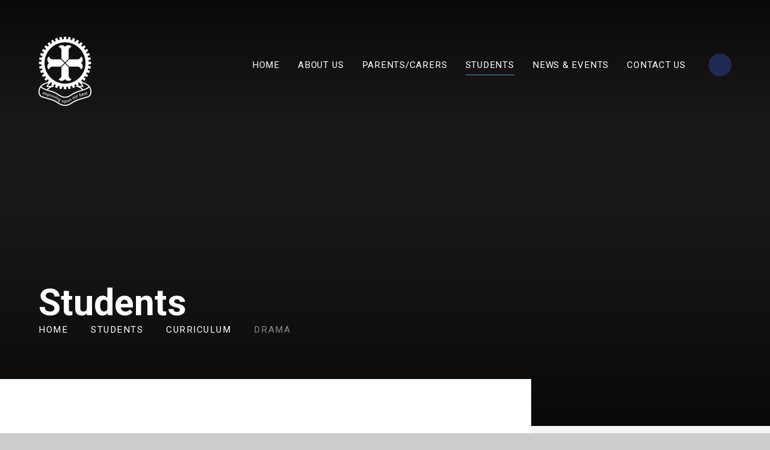

--- FILE ---
content_type: text/html
request_url: https://www.passmoresacademy.co.uk/page/?title=Drama&pid=57
body_size: 106343
content:

<!DOCTYPE html>
<!--[if IE 7]><html class="no-ios no-js lte-ie9 lte-ie8 lte-ie7" lang="en" xml:lang="en"><![endif]-->
<!--[if IE 8]><html class="no-ios no-js lte-ie9 lte-ie8"  lang="en" xml:lang="en"><![endif]-->
<!--[if IE 9]><html class="no-ios no-js lte-ie9"  lang="en" xml:lang="en"><![endif]-->
<!--[if !IE]><!--> <html class="no-ios no-js"  lang="en" xml:lang="en"><!--<![endif]-->
	<head>
		<meta http-equiv="X-UA-Compatible" content="IE=edge" />
		<meta http-equiv="content-type" content="text/html; charset=utf-8"/>
		
		<link rel="canonical" href="https://www.passmoresacademy.co.uk/page/?title=Drama&amp;pid=57">
		<script>window.FontAwesomeConfig = {showMissingIcons: false};</script><link rel="stylesheet" media="screen" href="https://cdn.juniperwebsites.co.uk/_includes/font-awesome/5.7.1/css/fa-web-font.css?cache=v4.6.58.2">
<script defer src="https://cdn.juniperwebsites.co.uk/_includes/font-awesome/5.7.1/js/fontawesome-all.min.js?cache=v4.6.58.2"></script>
<script defer src="https://cdn.juniperwebsites.co.uk/_includes/font-awesome/5.7.1/js/fa-v4-shims.min.js?cache=v4.6.58.2"></script>

		<title>Passmores Academy - Drama</title>
		
<!--[if IE]>
<script>
console = {log:function(){return;}};
</script>
<![endif]-->

<script>
	var boolItemEditDisabled;
	var boolLanguageMode, boolLanguageEditOriginal;
	var boolViewingConnect;
	var boolConnectDashboard;
	var displayRegions = [];
	var intNewFileCount = 0;
	strItemType = "page";
	strSubItemType = "page";

	var featureSupport = {
		tagging: false,
		eventTagging: false
	};
	var boolLoggedIn = false;
boolAdminMode = false;
	var boolSuperUser = false;
strCookieBarStyle = 'overlay';
	intParentPageID = "33";
	intCurrentItemID = 57;
	var intCurrentCatID = "";
boolIsHomePage = false;
	boolItemEditDisabled = true;
	boolLanguageEditOriginal=true;
	strCurrentLanguage='en-gb';	strFileAttachmentsUploadLocation = 'bottom';	boolViewingConnect = false;	boolConnectDashboard = false;	var objEditorComponentList = {};

</script>

<script src="https://cdn.juniperwebsites.co.uk/admin/_includes/js/mutation_events.min.js?cache=v4.6.58.2"></script>
<script src="https://cdn.juniperwebsites.co.uk/admin/_includes/js/jquery/jquery.js?cache=v4.6.58.2"></script>
<script src="https://cdn.juniperwebsites.co.uk/admin/_includes/js/jquery/jquery.prefilter.js?cache=v4.6.58.2"></script>
<script src="https://cdn.juniperwebsites.co.uk/admin/_includes/js/jquery/jquery.query.js?cache=v4.6.58.2"></script>
<script src="https://cdn.juniperwebsites.co.uk/admin/_includes/js/jquery/js.cookie.js?cache=v4.6.58.2"></script>
<script src="/_includes/editor/template-javascript.asp?cache=260126"></script>
<script src="/admin/_includes/js/functions/minified/functions.login.new.asp?cache=260126"></script>

  <script>

  </script>
<link href="https://www.passmoresacademy.co.uk/feeds/pages.asp?pid=57&lang=en" rel="alternate" type="application/rss+xml" title="Passmores Academy - Drama - Page Updates"><link href="https://www.passmoresacademy.co.uk/feeds/comments.asp?title=Drama&amp;item=page&amp;pid=57" rel="alternate" type="application/rss+xml" title="Passmores Academy - Drama - Page Comments"><link rel="stylesheet" media="screen" href="/_site/css/main.css?cache=260126">
<link rel="stylesheet" media="screen" href="/_site/css/content.css?cache=260126">


	<meta name="mobile-web-app-capable" content="yes">
	<meta name="apple-mobile-web-app-capable" content="yes">
	<meta name="viewport" content="width=device-width, initial-scale=1, minimum-scale=1, maximum-scale=1">
	<link rel="author" href="/humans.txt">
	<link rel="icon" href="/_site/images/favicons/favicon.ico">
	<link rel="apple-touch-icon" href="/_site/images/favicons/favicon.png">
	<link href="https://fonts.googleapis.com/css?family=Roboto:400,500,500i,600,700" rel="stylesheet">

	<script type="text/javascript">
	var iOS = ( navigator.userAgent.match(/(iPad|iPhone|iPod)/g) ? true : false );
	if (iOS) { $('html').removeClass('no-ios').addClass('ios'); }
	</script><link rel="stylesheet" media="screen" href="https://cdn.juniperwebsites.co.uk/_includes/css/content-blocks.css?cache=v4.6.58.2">
<link rel="stylesheet" media="screen" href="/_includes/css/cookie-colour.asp?cache=260126">
<link rel="stylesheet" media="screen" href="https://cdn.juniperwebsites.co.uk/_includes/css/cookies.css?cache=v4.6.58.2">
<link rel="stylesheet" media="screen" href="https://cdn.juniperwebsites.co.uk/_includes/css/cookies.advanced.css?cache=v4.6.58.2">
<link rel="stylesheet" media="screen" href="https://cdn.juniperwebsites.co.uk/_includes/css/overlord.css?cache=v4.6.58.2">
<link rel="stylesheet" media="screen" href="https://cdn.juniperwebsites.co.uk/_includes/css/templates.css?cache=v4.6.58.2">
<link rel="stylesheet" media="screen" href="/_site/css/attachments.css?cache=260126">
<link rel="stylesheet" media="screen" href="/_site/css/templates.css?cache=260126">
<style>#print_me { display: none;}</style><script src="https://cdn.juniperwebsites.co.uk/admin/_includes/js/modernizr.js?cache=v4.6.58.2"></script>

        <meta property="og:site_name" content="Passmores Academy" />
        <meta property="og:title" content="Drama" />
        <meta property="og:image" content="https://www.passmoresacademy.co.uk/_site/images/design/thumbnail.jpg" />
        <meta property="og:type" content="website" />
        <meta property="twitter:card" content="summary" />
</head>


    <body>


<div id="print_me"></div>
<div class="mason mason--inner">

	<section class="access">
		<a class="access__anchor" name="header"></a>
		<a class="access__link" href="#content">Skip to content &darr;</a>
	</section>

	<svg class="svg__logo" xmlns="http://www.w3.org/2000/svg" xmlns:xlink="http://www.w3.org/1999/xlink" style="display: none;">
	<symbol id="dragon" viewBox="0 0 295.41 399.86"><g><path d="M222.62,56.08c3,2.51,3.43,6.27,4.84,9.56a27.93,27.93,0,0,0,2.42,4.79c2.45,3.58,3.06,7.69,3.58,11.79.21,1.67-.73,2.74-2.74,2.69a7.87,7.87,0,0,0-3.83.74c-3.35,1.89-6.58,3.85-10.7,3.51-1.54-.12-1.95,1.19-1.3,2.46,1,1.93,2.26,3.7,3.17,5.65a49.88,49.88,0,0,1,2.38,6.42c.12.4-.61,1.06-.94,1.59a10.05,10.05,0,0,1-.88-1.38,11.38,11.38,0,0,0-.64-1.84c-.56-.83-1-.56-1.24.33-.18.7-.42,1.3-1.16.36-3.17-4-6.81-7.8-6.32-13.52-1.89-2.23-1.14-4.18.52-6.12.09-.1-.53-1.19-.8-1.18a73.44,73.44,0,0,0-10.92.52,10.06,10.06,0,0,1-6.28-.59c-3.61-1.7-7.25-3.38-10.75-5.28a7.78,7.78,0,0,0-11.26,4c-1.15,2.82-.64,5.59.4,8.26a16.52,16.52,0,0,0,2.45,4.33c6.6,8.14,13.2,16.29,20,24.27a29.79,29.79,0,0,0,10.74,8c5.09,2.27,9.24,6,12.88,10.1,4.63,5.27,9.27,10.43,15.39,14.12a13.74,13.74,0,0,1,6,8.29,49.85,49.85,0,0,1,2.16,17.25c-.25,3.64-.18,7.32-.15,11a2.26,2.26,0,0,0,1,1.43c.18.13,1-.27,1.21-.62,3-4.26,7.12-6.91,11.87-8.75a16.56,16.56,0,0,0,2.57-1.55c5.93-3.74,9.05-8.88,7.13-16-1.41-5.23,1.43-9.33,3.16-13.61,1.43-3.54,7.79-6.22,11.06-3.52a11.91,11.91,0,0,1,1.51,1.86,10.33,10.33,0,0,1-1.57,1.1c-1,.5-2.22.76-3.2,1.34-1.68,1-1.86,1.9-.32,3.36,1.94,1.82,1.73,3.75,1,5.93a10.78,10.78,0,0,0-.71,3.27,14.18,14.18,0,0,0,.79,3.19c.49-1,1.3-1.89,1.41-2.89a4.21,4.21,0,0,1,3.14-4,14.13,14.13,0,0,0,4.14-2.64c3.15-2.61,8.32-2.15,10.4,1.18a14.39,14.39,0,0,1,1.14,3.72c-1.05.1-2.11.12-3.15.3a17,17,0,0,0-3.86.9,3.46,3.46,0,0,0-2.31,3.91c.28,3.27-1.12,5.51-4.2,6.37-1.91.54-3.35,1.18-4.21,3-.2.42-.74.66-1.1,1-1.1,1.07-3.75.74-3.35,2.88.13.67,2.65.85,4,1.34a4.4,4.4,0,0,1,1.68,1c2.48,2.5,3.94,11.43,2.41,14.64a6.82,6.82,0,0,1-1.43,2c-.79.72-2.13,1.13-2.13-.39,0-3.09-1.35-2.41-3.39-1.93-2.23.54-3.53-1.47-5-2.83-1-.91-1.63-1-2,.54-.45,2-1.76,3.73-1.36,6.18a6.12,6.12,0,0,1-2.91,6c-3.1,2.13-3.2,2.7-2,6a3.58,3.58,0,0,1,.21.45c.25,1.06.84,2.22.6,3.16s-3.52.76-4.53-.42a25.83,25.83,0,0,1-3-5c-1-1.89-1.74-3.87-2.6-5.82-1.43,1.74-2.87,3.46-4.28,5.22a76.72,76.72,0,0,1-12.33,12.82c-1.09.86-2.42,2.16-2.53,3.36a14.43,14.43,0,0,1-4.6,9.15c-2,2-2,2.36-.26,4.6a41.84,41.84,0,0,0,3.67,4.09q9.59,9.5,19.24,18.93c2.48,2.41,2.9,2.3,5-.44a24.15,24.15,0,0,1,3.51-4.19c2.92-2.46,6-2.34,8.27.68a55.37,55.37,0,0,1,5.09,9,5.52,5.52,0,0,1,.07,3.35c-.15.7-.95,1.26-1.46,1.88-.53-.49-1.29-.89-1.55-1.49-.59-1.34-1.16-1.14-2.25-.54a31.73,31.73,0,0,1-4,1.45,10.2,10.2,0,0,0-1.55.92c.33.53.53,1.31,1,1.55,6.53,3.3,6.47,9.48,6.68,15.44a4.86,4.86,0,0,1-3.61,4.88c-1.41.5-2.45-.12-2.11-1.57.73-3.1-1-4.44-3.25-5.88-2.05-1.3-3.73-3.16-5.62-4.71a1.71,1.71,0,0,0-1.34-.38c-.28.09-.56.77-.54,1.17.28,5.77-4,9.25-6.86,13.4-.49.72-2.4.77-3.59.62s-2.32-1-1.39-2.47c1.4-2.23.82-4.36.27-6.69a19.38,19.38,0,0,1-.27-6.36c.51-4.81-.39-5.94-5.32-6a60.45,60.45,0,0,1-8-.18c-1.74-.24-2.71-.7-2.84,1.75-.08,1.5-1.48,1.71-2.53.66-2.12-2.11-2.34-4.73-1.67-7.42.58-2.34,2.76-3.57,5.69-3.91,3.24-.38,6.48-1.33,9.52.78.16.11.59-.18.9-.28-.15-.28-.23-.67-.47-.82q-8.34-5.42-16.72-10.77c-2.09-1.32-4.27-2.49-6.34-3.84a2.8,2.8,0,0,0-3.56,0c-4,2.59-8.3,4.86-12.41,7.36a23.44,23.44,0,0,0-4.25,3.31c-.78.78-.62,1.79.56,2.42,1.46.79,2.85,1.71,4.31,2.5,8.75,4.71,11.5,12.88,12.55,21.94a35.51,35.51,0,0,1-4.57,21.64,48.15,48.15,0,0,0-2.47,6.66l6.65-1.7a7.61,7.61,0,0,0,1-.29c7.22-2.67,7.36-2.65,8.48-10.33a15.27,15.27,0,0,1,5.71-10,7.34,7.34,0,0,1,9.94.41c1.8,1.89,1.54,3.29-1,3.73s-4,1.32-3.86,4.12a17.83,17.83,0,0,1-.28,2.8c.76-.47,1.5-1,2.29-1.39a20,20,0,0,1,3-1.4c1.41-.46,2.92-.64,4.33-1.1,4.48-1.46,8.42.53,9.66,5a8.7,8.7,0,0,1,.28,3c-.11,1.36.73,3.15-1.18,3.77-.23.08-1-1.78-1.67-2.67a8.17,8.17,0,0,0-2-2.14c-.95-.65-2.34-.45-2.19.83.38,3.32-1.83,4.29-4.14,5.39a43.18,43.18,0,0,0-3.93,2.19,9.05,9.05,0,0,0-1.42,1.29L235,318a6.31,6.31,0,0,1,4.6,4.73,20,20,0,0,0,2.12,4.34,7.43,7.43,0,0,1-3.51,10.5c-1.6.69-2.77-.06-2.19-1.73a3.73,3.73,0,0,0-2.55-5.16,19.28,19.28,0,0,1-7.52-4.55c-1.13-1.05-2.37-1.15-3.17.59-1.36,3-3.69,5.52-3.14,9.22.28,1.9-.6,3.34-2.58,4.36-3,1.52-2.92,2.07-.94,4.89a7.62,7.62,0,0,0,.67.73c1.09,1.22.71,2.23-.66,2.7a9.31,9.31,0,0,1-7.73-.68c-1.88-1-2.11-3-1.85-4.85.66-4.61.05-9.67,4.13-13.26.28-.24.23-.85.34-1.3-.44.06-.88.1-1.3.18-.15,0-.27.19-.4.3-6.07,5.14-13.08,8.45-20.58,10.94-2.62.88-5,2.6-7.37,4.05-2.57,1.54-5.52,1.6-7.43,0-1.44-1.22-1.6-2.78,0-3.68,9.42-5.16,8.82-14,8.52-22.73a18.75,18.75,0,0,0-1.42-5.79c-1.35-3.62-4.27-5.61-7.55-5.45a9.3,9.3,0,0,0-7.77,6.18,35.15,35.15,0,0,0-1,6.38c-.18,2.16,0,4.34-.16,6.5a12.75,12.75,0,0,1-.8,4.38c-2.27,5-4.72,9.83-7.14,14.71-.6,1.19-1.43,2.26-2,3.43-3.26,6.15-2.43,10.47,3,15,4.32,3.64,8.82,7,12.4,11.52,2.73,3.44,5.85,3.38,8.88-.11a9,9,0,0,1,7.32-3.44,24.6,24.6,0,0,0,4.84-1.08c4.33-1,8.71,3.54,7.57,7.85a1.27,1.27,0,0,1-1,.65,3.51,3.51,0,0,1-1.33-.63c-1.09-.65-2.22-2.24-3.44-1.08-1,.93-1.31,2.61-1.72,4-.09.31.6,1.12,1.08,1.27,1.57.52,3.27.69,4.81,1.28,4.66,1.77,6.62,5.42,5.67,10.32a1.67,1.67,0,0,1-.75,1.13c-.29.11-.92-.22-1.18-.54-3.09-3.7-3.2-3.92-6.74-1.82a8.58,8.58,0,0,1-8,.79c-3.61-1.29-4-.83-4.26,2.87-.05.66-.06,1.33-.09,2,0,1.16-.55,1.87-1.8,1.87-.83,0-1.67.09-2.5,0-2.29-.14-5,.36-6.76-.71-1.49-.91-1.9-3.63-2.73-5.58-1.49-3.49-3.11-4.23-6.65-2.89-1.55.6-3.06,1.3-4.62,1.89-3,1.11-5.87,1.33-8.4-1-1.8-1.69-3.31-1.78-5.06.2-1,1.19-2,.78-2.29-.74-.65-3.11-.33-5.89,2.28-8.19,2.43-2.15,5.09-2.22,7.93-1.38,1.12.33,2.14,1.13,3.25,1.24a3.76,3.76,0,0,0,2.51-1c1-.91.28-1.81-.51-2.48-2.91-2.48-5.71-5.12-8.83-7.32-2.77-1.95-5.25-4-6.84-7.07-1.9-3.62-4.69-5.94-9-6.09a17.69,17.69,0,0,1-4.37-1,7.42,7.42,0,0,1-4.94-4.6c-1.16-2.89-.62-3.57,2.51-3.29.8.07,1.87.18,2.38-.24,4.36-3.6,8.8-7.15,10.64-12.88,1.72-5.38.41-10.17-2.58-14.66a71.39,71.39,0,0,0-4.48-6c-.71-.86-1.51-4.19-2.9-.31,0,.14-.93.16-1.31,0-1-.48-2-1.22-3.07-1.63-3.71-1.39-5.92.05-6,3.93a39.67,39.67,0,0,0,.31,4.48c.31,3.54.31,3.53-2.93,2.68-1.45-.38-2.89-.81-4.36-1.07-2.9-.5-3.84.13-4.8,3-.16.47-.19,1-.36,1.46-.39,1.07-.82,2.12-1.24,3.18-.8-.76-1.65-1.49-2.41-2.29-3.63-3.82-6.09-3.7-10,.53-1.51,1.64-1.51,1.64-2.13-.28-.1-.32-.1-.67-.21-1-2-5.43-4.14-6.05-8.71-2.35-1.35,1.09-1.94,1.79-3.17-.44-2.46-4.46-5.51-5.13-10.09-3a16.61,16.61,0,0,0-2.19,1.2c-1.34.9-2,.61-2.41-1-2.51-8.94-4-9.92-12.95-9a16.15,16.15,0,0,1-1.84,0,17.78,17.78,0,0,1,.68-1.76c.77-1.47,1.73-2.86,2.35-4.39,1.13-2.81.51-4.42-2.15-5.72A32.19,32.19,0,0,0,45.11,301c-2.79-1-2.85-1.15-1-3.13.35-.36.77-.65,1.11-1,1.9-2.11,1.79-3-.58-4.79-.53-.4-1.3-.54-1.69-1a3,3,0,0,1-.64-1.91c0-.61.57-1.18.85-1.79,1.72-3.78,1.74-3.83-2.26-5.49-1.22-.51-1-1.08-.41-1.84.4-.53.86-1,1.24-1.57,2.9-4.23,2.91-4.89-.34-9.13-.83-1.08-.85-1.68.47-2.15a5.32,5.32,0,0,0,.94-.35c4.27-2.41,5-4.41,2.44-8.41-1.18-1.84-.95-2.45.87-3.08a4.77,4.77,0,0,0,1.3-.73c3-2.19,3.4-3.71,1.2-7-.78-1.17-.75-1.7.47-2.18s2.21-.75,3.29-1.17c4.13-1.61,5-3,3.72-7.17-.51-1.64-.48-2.42,1.17-3a14.58,14.58,0,0,0,2.59-1.49c3.55-2.22,3.61-2.47,1-5.89-.72-.93-.49-1.19.47-1.72a32.16,32.16,0,0,0,5.83-3.74c2.26-2,1.9-3.56-1-4.74-1.48-.6-2.55-.54-.65-2.22a28,28,0,0,0,4.28-5.47c1.06-1.59,1.62-3.45,0-5s-3.5-2.36-5.47-1.34a50.68,50.68,0,0,0-6.56,4.39c-.64.47-1,1.34-1.53,2a5.54,5.54,0,0,1-1.16.76,7.22,7.22,0,0,1-.23-1.43c.08-1.45.24-2.89.37-4.34-1.09,1.17-2.59,2.15-3.2,3.53-1.88,4.24-3.42,8.63-5.1,13-.18.46-.46.87-.68,1.31-.34-.49-.89-.94-1-1.47-.33-2-.5-3.95-.75-5.92a14.24,14.24,0,0,0-.32-1.44c-.49.38-1.19.66-1.42,1.16C40.2,219.64,38,225.57,37.62,232c-.18,3,0,6,0,9a8.1,8.1,0,0,1-.27,1.44c-.35-.3-.84-.53-1-.91a42.69,42.69,0,0,1-2.27-5c-.71-2-1.13-4.17-1.77-6.24a6.43,6.43,0,0,0-1.09-1.57,11.07,11.07,0,0,0-.57,1.71c-1.21,7.19-.22,14.23,1.33,21.25.22,1,.5,1.92.67,2.9.05.28-.18.6-.29.91-.24-.2-.57-.34-.7-.6-1.73-3.39-3.46-6.79-5.13-10.22-.5-1-.73-2.22-1.22-3.27-.17-.36-.74-.54-1.13-.81a2.83,2.83,0,0,0-.36.9c.09,6.15-.25,12.35.43,18.44A61.42,61.42,0,0,0,33,286.21a3.81,3.81,0,0,1,.3.9c-.39-.1-.91-.08-1.15-.32A60.47,60.47,0,0,1,19.91,268.1c-3.5-8.33-6.11-16.9-6.33-26a6.85,6.85,0,0,0-.37-1.43c-.49.39-1.26.7-1.41,1.19-.88,2.85-1.59,5.75-2.39,8.62a5,5,0,0,1-.69,1.14c-.26-.35-.75-.7-.74-1.05a79.23,79.23,0,0,1,.26-10.46c.68-4.93,1.9-9.78,2.85-14.67a9.75,9.75,0,0,0,0-1.87,6,6,0,0,0-2.13.69,30.1,30.1,0,0,0-4.19,4.18c-1.42,1.83-2.53,3.91-3.79,5.86a6.36,6.36,0,0,1-.88.92,4.67,4.67,0,0,1,0-1.44c1.51-5.11,3.11-10.16,6-14.76a74.79,74.79,0,0,1,10.73-13.75,26.44,26.44,0,0,0,2.53-3.52c-1.59,0-3.26-.27-4.73.16-3.18.91-6.25,2.21-9.38,3.33a18.29,18.29,0,0,1-1.8.47A6.73,6.73,0,0,1,4,203.56a37.24,37.24,0,0,1,12.58-10.45c3.21-1.74,6.63-3.09,10-4.65a15.07,15.07,0,0,0,1.65-1,6.66,6.66,0,0,0-2-1.3c-2.42-.53-4.89-.85-7.34-1.29-.86-.15-1.7-.39-2.54-.59a22.6,22.6,0,0,1,2.53-1.33,50.58,50.58,0,0,1,21-3.15,8.36,8.36,0,0,0,1.5,0c1.2-.17,2.38-.39,3.58-.59-.91-.66-1.79-1.36-2.73-2-.56-.35-1.25-.47-1.82-.8a6.16,6.16,0,0,1-1.07-1,3.6,3.6,0,0,1,1.32-.39A91.5,91.5,0,0,1,50,176.42a49,49,0,0,1,26.53,15.94,26.93,26.93,0,0,1,6.48,22.23c-1.31,9.52-5.87,17.59-10.28,25.8-2.91,5.42-6.11,10.76-8.31,16.47-4.11,10.65-5.16,21.55-.91,32.6a23.54,23.54,0,0,0,24,14.86c11.22-1.25,19.16-7,24.65-16.47a23.52,23.52,0,0,0,2.08-5.6c1.42-5.28,2.78-10.59,4-15.92a49.35,49.35,0,0,0,1.24-7.34c.5-6.3-3-10.84-8.7-13.12-4.39-1.77-9-2.3-13.65-2.74-.66-.06-1.33,0-2,0l-8.92-.4c-.72-2.88.87-5.38,1.39-8,2.59-13.3-.45-25.78-5.25-38a68.13,68.13,0,0,0-10.76-18.45A55.54,55.54,0,0,0,41.52,159c-.8-.2-1.62-.36-2.41-.63-1.06-.35-1.2-.91-.33-1.71,3.17-3,6.47-5.77,9.42-8.92a51.66,51.66,0,0,0,6-7.92c5.52-8.91,4.85-17.8-1-26.23a36.75,36.75,0,0,0-15.51-13c-5.86-2.57-11.81-3.33-18-1.2a13.76,13.76,0,0,1-2.34.37,9.73,9.73,0,0,1,1.42-2.29c6.23-5.51,12.45-11,18.8-16.41,11.05-9.35,20.76-19.77,26.67-33.19,5.25-11.91,7.37-24.22,3.28-36.94C66.36,7.12,64.32,3.62,62.67,0h4c2.41,2.47,4.66,5.12,7.26,7.37,16.78,14.56,32.59,30,44.44,49,3.34,5.36,6.31,10.94,9.38,16.46,1.13,2,2,4.2,3.11,6.26.28.54.9.89,1.36,1.33a8,8,0,0,0,.52-1.8,80.32,80.32,0,0,1,3-19.68,73.81,73.81,0,0,1,3.13-8.41c3.23-7.31,8.85-11.89,16.52-14,1.12-.31,2.27-.49,3.4-.78,3.78-1,3.76-1,3.12-4.91A10.46,10.46,0,0,1,162,28.9c.48.33,1,.66,1.43,1a27.43,27.43,0,0,0,2.45,1.7c.34.2.88,0,1.33,0a3.44,3.44,0,0,0-.35-1.26c-1.45-1.82-3-3.57-4.47-5.36s-3.17-3.85-4.74-5.79a2.48,2.48,0,0,1-.25-.81c.29,0,.67-.1.84,0,.65.52,1.24,1.11,1.84,1.69,4.71,4.45,9.38,9,14.16,13.34A10.51,10.51,0,0,0,178,35.77a32.53,32.53,0,0,0,5.26.78,31.56,31.56,0,0,0-2.53-4.48c-6.09-7.7-12.29-15.3-18.39-23A39.69,39.69,0,0,1,159.76,5l-.13.13c3.87,3.36,7.93,6.51,11.55,10.11,6.59,6.56,12.93,13.37,19.35,20.1a31.16,31.16,0,0,0,6.65,5.06,70.18,70.18,0,0,1,10.51,8.29,6.19,6.19,0,0,1,1.87,4.43c-.31,3.38,1.78,5.32,3.83,7a92.05,92.05,0,0,0,9.81,6.37c.22.13,1.35-.53,1.34-.8a28.06,28.06,0,0,0-.56-4.38c-.35-1.77-.82-3.52-1.24-5.29Zm-47.1,125.21,0-.34a37.09,37.09,0,0,0,5.48,0c4.64-.7,7.72-4.08,7.54-8.46-.13-3.39-1.05-6.55-4.35-8.44-1.73-1-3.35-2.17-5-3.26a76.62,76.62,0,0,1-16-13.39c-7.13-8.09-14.78-15.76-20.17-25.25-.36-.63-1.22-1-1.84-1.48a12.07,12.07,0,0,0-.32,1.94,76.69,76.69,0,0,1-5.18,26.77c-.69,1.86-1,3.85-1.55,5.77-1.48,5.59-.08,10.59,3.43,15,3.31,4.11,7.45,7.2,12.79,8.07,4.75.77,9.54,1.2,14.31,1.79Z" fill="currentColor"/><path d="M159.76,5l-.51-.37c.08,0,.19.06.23.13a2,2,0,0,1,.15.37Z" fill="currentColor"/><path d="M222.74,56l-.48-.45c.09,0,.22.08.26.15a2.07,2.07,0,0,1,.1.43Z" fill="currentColor"/></g></symbol>
	<symbol id="lion" viewBox="0 0 891.32 964.24"><path d="M166.81,107.44c6.35-4.63,12.82-9.1,19-14,2.15-1.71,3.68-4.31,5.18-6.7,8.72-13.89,18.43-26.87,31.72-36.89,3.12-2.34,5.62-5.7,7.87-9,5.95-8.64,5-17.86-2.46-25.32-6.36-6.37-14.19-9-23.2-8.39,3.36-6.14,10.63-8.58,18.59-6.41,21,5.7,31.28,29.67,20.49,48.42a150,150,0,0,1-13.26,19.33C219.45,82.44,215,98.76,215.12,116c.14,21.27,1.75,42.55,3.31,63.78,1.55,21,2.54,42-2.65,62.55-2.25,9-6.26,17.49-9.72,26.11-1.5,3.75-1.21,6.61,1.29,10,21.24,28.85,38.78,59.67,49,94.28,11.44,38.95,11.51,77.72-2.14,116.18-1.26,3.54-.4,5.5,2.2,7.62,7.24,5.92,16.1,7.67,24.78,10,6.26,1.65,12.56,3.2,18.72,5.18,3.08,1,5.87,2.87,8.79,4.34-.08.47-.17.94-.25,1.41-5.19,0-10.37-.12-15.55,0-17.14.48-33.81,3.25-49.1,11.46-20.14,10.82-29.9,28.29-31,50.7-.36,7.56,5.21,12.65,9.9,17.8a29.28,29.28,0,0,0,4.27,3.45c5.31,4,10.55,5.27,17.53,3.12,28.74-8.82,55.86-20.54,79-40.2,26.37-22.38,42.22-51,49.68-84.45.31-1.38-1.11-3.31-2.09-4.74-.46-.68-1.75-.83-2.69-1.12-11.47-3.62-13.43-6.68-12-18.81.24-2.11.42-4.23.74-7.48-2.3,2.86-3.77,5-5.56,6.85-3.85,3.92-7.35,3.63-9.23-1.51-2.67-7.3-4.36-15-6.42-22.47-.58-2.08-.86-4.25-1.5-6.3a16.67,16.67,0,0,0-1.79-3.21c-1.33.85-3.16,1.4-3.87,2.61a21.19,21.19,0,0,0-1.85,6.13c-.46,2.09-.69,4.24-1.22,7.6-3.45-4.67-6.43-8.36-9.05-12.3-20.67-31-33.09-65.44-41.7-101.39-5-20.91-8.45-42.08-8-63.69.06-3.33.33-6.65.71-9.95.46-4.08,1.46-7.85-3.69-10.41-1.67-.83-3-5.72-2.11-7.66,2.4-5.19,5.9-9.91,9.3-14.57,2.93-4,6.57-7.55,9.46-11.6,4.72-6.6,3.36-9.74-4.57-11.31-2.1-.41-4.26-.48-7.13-.78,13.83-15.9,24.29-34.31,41.79-46.25,5.82-4,12.73-6.33,19.12-9.47,1.1-.54,2.11-1.27,3.16-1.91-.77-1.24-1.26-3.12-2.35-3.57a36.45,36.45,0,0,0-9-2.47c-3.75-.52-7.57-.46-11.36-.65l-.69-1.34c5.13-4.31,9.89-9.2,15.48-12.81,9.48-6.12,19.51-11.38,29.21-17.17,1.16-.7,1.67-2.47,2.47-3.75-1.68-.52-3.55-1.8-5-1.43-4.15,1-8.08,2.92-12.19,4.13-1.64.48-3.53.08-5.3.08l-.78-1.26c2.92-3,5.54-6.36,8.81-8.92,13.53-10.62,29.58-15.73,45.94-19.68a280,280,0,0,1,91.66-7c14.93,1.36,29.67,4,43.62,9.85,10.95,4.59,20.71,10.72,26.7,21.47,2.77,5,2.51,5.39-3.07,5.4-8.45,0-16.89,0-26.43,0a30.33,30.33,0,0,0,19.81,7.92c14.44.41,28.9-.07,43.36-.24,12.63-.14,25.25-.49,37.88-.35,1.67,0,4,2.07,4.86,3.78,5.45,11.26,4.27,22.86,1.35,34.57a88.47,88.47,0,0,0-2.12,14.78c-.25,3.37-1.51,4.11-4.69,3.77-14-1.51-27.89-1.76-41.79.84-15.43,2.87-29.13,9-40.26,20.4-2.45,2.52-2.49,4.57-.76,7.42,5.24,8.63,12.42,12,22.44,9.44,6.91-1.76,13.57-4.42,20.42-6.45a44.92,44.92,0,0,1,10.21-2c8.67-.46,17.92,9.17,17.32,17.79a3,3,0,0,1-1.63,2c-17.42,6.49-34.84,13-52.36,19.25-5.45,1.94-11.22,3-17.2,5.77,8.22,2.13,16.37,4.54,24.67,6.31,12.35,2.62,24.89,4.37,37.17,7.26,9.32,2.18,17.85,6.35,24,14.31,1.69,2.21,1.82,3.24-1,4.73-12.09,6.27-12.24,8.88-1.58,17.09a88.81,88.81,0,0,1,7,5.67c6.56,6.21,7.08,12.06,1.92,19.51-.74,1.08-1.53,2.12-3.28,4.51,9.75-2.95,18.18-5.3,26.48-8.06,30.57-10.15,58.93-25.23,87.72-39.36,16.86-8.28,34-16.06,51-23.89,2.58-1.19,3.23-2.16,2.69-5.13-2.07-11.33-3.12-22.77-1.06-34.25,3.69-20.62,18-33.43,40.11-36.34,14-1.84,27.76-.95,41.7,1.52-7.26,1.9-12.16,6.81-16.28,12.54-5.12,7.13-11.9,11.74-19.9,15.24-5.53,2.43-11.11,5.65-15.33,9.85-3.44,3.41-5.73,8.58-7.06,13.38-2.23,8.09,3.33,14.86,11.81,14.41,5.88-.31,11.75-1.94,17.51-3.44,10.59-2.76,21-7,32.22-4.39,4.67,1.08,9,3.5,13.39,5.24-7.73,3.6-14.9,6.5-21.64,10.18-7.6,4.15-9.72,9.73-8.33,18.45a101.4,101.4,0,0,1,1.44,12.86c.13,4.91-2.34,8.83-7.39,9.08-11.75.56-23.52.48-35.29.57-2.45,0-4.9-.34-7.36-.53l-.75,1.28c5.6,4.22,11.12,8.56,16.83,12.65,8.52,6.09,17.71,11.37,25.63,18.14,12.42,10.62,14.3,22.1,7.54,36.77-2,4.36-5.51,4.88-7.73.63-1.44-2.75-1.65-6.32-1.77-9.54-.14-3.64.67-7.3.65-10.95,0-6.81-4.82-10.17-11.08-7.34a56.59,56.59,0,0,0-11.66,7.58c-8.12,6.48-17.66,9.08-27.59,10.64-4.41.69-7.3-.83-8.84-5.77-1.4-4.49-4.17-8.66-6.85-12.63-4.54-6.72-8.55-13.53-8.4-22,0-2.49-.87-2.7-3-1.81-15.51,6.42-31,32-28.61,48.57.6,4.2,3.19,8.28,5.54,12,1.35,2.14,3.09,4.21,1,6-1.54,1.27-4.9,2-6.49,1.2a64.83,64.83,0,0,1-11.29-8.08c-3.56-3-6.71-6.48-10.15-9.63-4.27-3.9-8-3.86-12.24.12-5.42,5.09-7.64,12-8.06,18.87a116.79,116.79,0,0,0,1.39,24.19c.49,3.26,3.22,6.5,5.67,9.05s1.9,4.82.58,7.13c-1.69,2.95-4.33,2.14-6.49.62-7.12-5-10.16-12.05-9.58-21.56-5.28,3.64-7.57,8.5-8.94,13.68-2,7.54-3.32,15.25-5.21,22.82-2.07,8.33-5.46,15.82-14.63,18.94.33.51.5,1.1.83,1.22,30.56,10.68,54.6,30.7,76.7,53.48,4.76,4.9,9.52,9.81,14,15,2.59,3,5.17,3.34,8.79,2.23,6.47-2,10.74-6.45,14.6-11.55,3.21-4.25,6.1-8.76,9.56-12.79,4.76-5.55,10.1-7.8,17.95-5,30.27,10.84,49.35,32.25,60.31,61.72,1.74,4.66,3,9.5,4.59,14.22,1.09,3.23-.34,3.87-3.16,3.48a9.74,9.74,0,0,1-8.23-6.41c-1.1-2.77-1.87-5.67-2.81-8.51-3.19-9.65-11.69-12.8-20.6-7.75-3.86,2.19-8,4-11.69,6.39-1.16.76-1.71,3-1.86,4.66-1,10.7,1.83,20.8,5.31,30.72,3.29,9.37,5.24,18.9,4.44,28.86-.23,2.77-.73,5.52-1.13,8.42a13.94,13.94,0,0,1-10.23-8.49c-2.41-5.28-4.36-10.77-6.58-16.14-4.95-12-12.48-16-25-12.75A115.6,115.6,0,0,0,777,591c-6.52,2.83-9.36,8.83-11.11,15.21-2.28,8.33-3.84,16.85-6.24,25.15-2,7-6,12.64-13.62,14.63a14.32,14.32,0,0,1-1.94.44c-3.32.37-6.3,1.09-4.52-4.49,2.48-7.77.58-15.5-2.4-22.86s-6.29-14.66-9.34-22c-7.19-17.34-7.08-34.67.56-51.82,1.35-3,1-4.41-1.91-6.23-17.57-11.18-36-20.37-56.89-22.92-8.15-1-16.57,0-24.84.56-1.15.07-3.27,2.74-3,3.77,1,4.3,2.74,8.42,4.15,12.63,1.7,5.09,3.33,10.2,5.2,15.93-2,0-2.5.16-2.83,0-19.62-11.09-38.93-8.38-57.36,2.41-14.77,8.65-28.82,18.52-43.16,27.91-15.93,10.43-32.24,20.12-51.09,24.27-7.75,1.7-15.72,2.45-24.65,3.8,3.56,2.74,6.69,5.74,10.34,7.85,9.25,5.35,19.63,7,30.06,8.29,30.94,3.79,61.67,8.72,90.17,22,7.63,3.57,14.67,9.12,20.82,15,7.67,7.31,8.32,17.39,7.43,27.49-.23,2.68-1.28,3-3.57,1.83-4.41-2.27-8.77-4.84-13.46-6.34-6.91-2.21-12.67,2.71-12.14,10a17.71,17.71,0,0,0,1.9,7.15c5.1,9.15,7.43,19.13,9.57,29.24.88,4.15,2.41,8.17,4.09,13.71-5.65-5-10.5-8.84-14.72-13.24-7-7.38-15.27-6-23.64-3.76-.55.14-1.23,2.86-.72,3.5,5.7,7.31,11.49,14.58,17.57,21.59a49.14,49.14,0,0,0,8.32,7.14,146.05,146.05,0,0,1,33.18,33c12.34,17.29,29.21,24.34,50,23.54,11.48-.44,23-.8,34.45-.69,11.83.12,23.52,1.47,34.77,5.68,20.67,7.72,32,22.66,34.21,44.36a115.28,115.28,0,0,1-4.34,43.94,15.07,15.07,0,0,1-.78,1.78c-.73-3.44-1.06-6.86-2.2-10-3.8-10.43-13.94-13.62-22.94-6.93-4.36,3.24-7.93,7.55-11.8,11.43-7,7-7.23,7-11.06-1.83-3.38-7.78-6.72-15.57-10.24-23.28-.37-.8-2.24-1.79-2.75-1.51-7,3.84-13.93,7.77-20.74,11.92-6.37,3.89-12.06,8.47-13.12,18.38-2.88-4.75-5.37-8.12-7.1-11.84-11.07-23.73-30.43-40-50.17-55.92a30.86,30.86,0,0,0-19.79-7.31c-7.22.08-13.27,2.75-17.2,9.22q-2.58,4.28-5.36,8.42c-5.06,7.51-13.51,7.92-18.22,0-2.77-4.63-3.88-10.49-4.75-16-.76-4.71-.37-9.66,0-14.47.26-3.76-1.34-4.47-4.64-4.33-12.49.54-19,7.13-19.37,20-.16,5.18-1.57,6.31-6.22,3.83A15.48,15.48,0,0,1,532,834c-1.76-3.35-2.46-7.22-3.87-10.77-2.42-6.05-6.23-8.34-12.52-7.08-4,.82-4.86-1-3.15-3.75a30.14,30.14,0,0,1,7.66-8.68c3-2.16,7-3,10.51-4.46,12.1-4.89,15.41-11.07,12.81-23.88-3.5-17.23-15.22-27.92-32.84-30-13.83-1.59-17-1.1-39.64,5.21,2.26-4.21,4.22-8.61,6.84-12.59,4.4-6.7,8.95-13.19,9.44-21.64a11.67,11.67,0,0,0-3.73-9.82c-7.63-7.31-17.25-10.57-27.24-10.85-19.93-.57-39.9.13-59.85.26-9.62.06-19.24,0-29.58,0,2.85,3.07,5.34,6.11,8.2,8.75A94.18,94.18,0,0,1,396,733c2.91,5.91,8.19,10.74,12.73,15.75s10,9.37,14.28,14.61c5,6.15,4.33,10.71-2.23,15.11-7.3,4.91-15,9.27-22.61,13.69-15.73,9.12-27.79,22.1-38.35,36.59-1.84,2.54-2.62,5.85-3.95,9-5.35-5.93-11.23-11.83-12.29-21.33-8.53,5.5-13.44,13.85-19.82,22.12-1.42-6-2.38-11.14-3.94-16.12a77,77,0,0,0-5.69-14.29c-4.33-7.78-10.93-10.12-19.52-7.77-12.4,3.39-19.24,12.4-22.36,24-5.41,20.16-2.83,39.62,7.57,57.81,5,8.74,7.89,10.29,17.5,7.64,16.65-4.58,33-10.15,49.63-14.85,18.52-5.24,37.07-10.5,55.83-14.75a84.72,84.72,0,0,1,37.19.16c15.88,3.52,30.56,13.69,32.35,34.79,1,12,4.64,23.77,6.78,35.7a45.84,45.84,0,0,1,.06,14.09l-1.92-3c-1.88-2.93-3.48-6.1-5.7-8.75-6.82-8.09-15.68-9.79-25.08-4.86-11,5.75-17,15.57-21.41,26.63-.61,1.54-1,3.15-1.6,5-6-9.38-14.72-13.9-25.21-12.17-10,1.65-17.66,8.13-23.87,16.46-4.73-14.49-16.09-23.81-25.23-34.84-5.16-6.24-10.41-6.77-18.14-5.54-22.64,3.61-45.47,6.21-68.29,8.55-22,2.25-44.05,3.69-66.61,5.53,11.15-11.4,8.13-24.9,6.43-38.32-1-7.87-2-15.85-1.79-23.75.3-11.24,6.91-19.08,16-25,5.1-3.32,6-4.74,2.72-10-6.78-11-14.16-21.71-21.38-32.48-2.22-3.32-4.69-6.47-7.08-9.67-1.65-2.22-.57-3.17,1.6-2.79,4.4.76,8.78,1.74,13.1,2.9,7.57,2.05,10.14.26,7.81-7.47-4.18-14-9.5-27.56-14.39-41.3a42.78,42.78,0,0,0-1.93-4l.92-.78c10.26,6,19.91,12.62,26.9,22.58,6.11,8.71,11.94,10.31,22.08,6.9a37,37,0,0,0,17.58-12.63c6.51-8.32,5.25-22.54-3.24-31.09-3.67-3.71-8.33-6.6-12.91-9.21-5.47-3.13-11.3-5.63-17-8.28-2.88-1.33-3.16-2.61-1.06-5.15,6.3-7.62,11.4-15.92,13.79-25.71,2.27-9.27,2-18.51.16-27.72-1.21-6.2-5.24-9-13-9.18-4.81-.09-9.62.57-14.44.78-24.49,1.09-41-13.37-44.21-37.81-2.37-18.19,1.89-35.32,6.67-52.53,5.1-18.39,10.52-36.74,14.63-55.36,2-9.13,1.36-18.84,1.95-28.29.08-1.25.32-2.49.48-3.73,1.42.68,3.64,1,4.12,2.11a42,42,0,0,1,3,10.33c.5,3.38.11,6.9.11,10.36l1.48,1c4.83-4.61,10.12-8.83,14.39-13.91,9.71-11.56,14.59-25.41,16.07-40.2,3.75-37.58-5.74-71.89-27-103-5.49-8-12.26-14.93-21.17-19.34-10.66-5.26-20.93-3.78-29.35,4.47-9.44,9.26-14.36,21.11-18.15,33.41-1.79,5.82,2.64,13.18,9.58,15s14.08,1.86,21.15,2.54c2.47.24,5,0,8.71,0a45.59,45.59,0,0,1-19.32,8.83c-15.56,2.92-28.12-3.27-36.57-18.05-13-22.74-11.18-60.53,12.87-78.65a11.91,11.91,0,0,0,1.1-2.08c-5.78,1.49-11.14,1.81-15.39,4.15-20.59,11.35-57.55-4.11-65.87-27.63C52,246,48.2,233.57,43.77,221.4a96.68,96.68,0,0,0-8.29-18c-5.42-8.73-13.51-9.61-20.14-1.76-5.47,6.46-9.42,14.21-13.5,20.54-7.58-22.81,9.09-49.79,34.47-53.46,4.14-.6,7.19.43,9.67,4.23,6.37,9.75,7.92,21,10.92,31.88C59,212.28,61,219.9,64.2,227c4.24,9.43,12.31,14,22.66,14.68,4.19.29,5.84-1.76,4.92-5.24a28.61,28.61,0,0,0-4.73-10.2c-5.78-7.3-12.32-14-18.21-21.21-11.34-13.92-16.1-29.63-11.9-47.5.32-1.39.79-2.75,1.49-5.18,4.33,8.36,8.14,15.88,12.08,23.33,6.81,12.83,14,25.41,25.63,34.66,2.34,1.86,4.92,3.41,7.35,5.16,3.42,2.45,4.71.57,4.1-2.51-1-4.84-1.83-10-4.18-14.2C97.1,187.42,90,176.52,83.26,165.46c-6.87-11.22-14-22.35-16.73-35.46C63.28,114.25,65.28,98.57,68,83a14.92,14.92,0,0,1,1.5-3.68,5.52,5.52,0,0,1,2.85-2.7c.82,4,2.58,8.1,2.28,12-.88,11.54,2.62,21.75,7,32.15,4.24,10,6.94,20.72,10.38,31.32,4.21-1.31,5.67-5.34,5.84-9.77.28-7.11.08-14.24.08-21.92,8.18,4,10,8.1,15.64,33.4,1.06-4,1.41-7.38,2.79-10.25,5.51-11.52,11.09-23,17.12-34.28,6.89-12.87,15.64-24.85,18.75-39.45a29,29,0,0,0-.07-11.3c-.83-4.33-3.76-7.52-8.48-8-5-.5-8.18,2.24-10.2,6.5-.88,1.87-1.48,3.88-2.21,5.84-8.62-8.09-8.71-13.68-.47-21.76A35.81,35.81,0,0,1,155,30.68c14.18-.61,22.83,8.67,23.8,24.92s-3.06,31.31-9.57,45.93c-.87,2-1.55,4-2.32,6-.08.21-.16.42-.23.63Z" fill="currentColor"/><path d="M593.85,174.84c-4.63.59-9.64.91-14.49,1.93-3.65.77-3.69-1.14-3.3-3.47.64-3.86,3.38-6.09,7-5.77,10.2.89,20.36,2.23,30.53,3.5,10.86,1.37,21.69,3.81,32.57,4.07,16.37.39,23.34-8.73,20.5-24.77-1.06-6-1.06-6,5.26-5.83,9.53.26,16.79,6.34,17.77,15.62,1.51,14.29-2.71,27-12.05,37.83a11.94,11.94,0,0,1-7.62,3.4c-12.31.82-23.06-3.91-33.2-10.34-9.82-6.22-19.34-13.08-31.21-15C601.86,175.44,598,175.25,593.85,174.84Z" fill="currentColor"/><path d="M196.94,744.45l-.55-.33c.09,0,.22,0,.26,0a1.5,1.5,0,0,1,.19.38Z" fill="currentColor"/><path d="M197.23,746c-.1-.52-.2-1-.29-1.54l-.1.08,1.31.68Z" fill="currentColor"/></symbol>
	<symbol id="unicorn" viewBox="0 0 918.36 965.17"><path d="M376.16,64.88c-9.88,9.37-14.07,20.36-9.24,33.71,4.39,12.15,13.1,20.34,24.8,25.16,5.5,2.27,11.52,3.29,17.31,4.88.12-.44.25-.87.38-1.31-5.51-2.58-11.16-4.9-16.49-7.82-7.19-3.94-14-8.53-16.8-16.89a11.9,11.9,0,0,1-.81-3.87,9,9,0,0,1,1-2.87c1,.49,2.22.76,2.86,1.53a8.28,8.28,0,0,1,1.63,3.59c1.06,5.53,4.6,8.28,9.72,10.17,10.8,4,21.52,8,33.34,6.86a8,8,0,0,0,2-.19c3.05-1.17,6.07-2.42,9.1-3.65-1.63-2-3.24-4-4.9-6-22-26.26-19-68.82,6.44-91.94.57-.53,1.28-.89,3-.81a62.67,62.67,0,0,1-2.12,7.11c-1.1,2.59-2.67,5-3.92,7.51-.1.22.72.88,1.12,1.34a7.92,7.92,0,0,0,.69.61c-1.72,12.17-1.92,24.21,2.95,35.84,4.16,9.91,10.36,18.3,19,26.13-3.06-17.9-10-35.38,6.88-49.46-.42,1.12-.76,2.27-1.27,3.34-7,14.5-5.31,28,5.64,39.67,7.16,7.61,15.49,14.1,23.2,21.2s15.13,14.19,22.33,21c2.37-15-11.44-33.44-35.4-46.25,9.76-3.26,22.44,4.69,33.16,21q2.69-21.36,21.26-31.13a32.25,32.25,0,0,1,26.8-2.08c.1.52.2,1,.29,1.55-4.87.92-9.72,2.52-14.61,2.63-10.48.23-17.41,8-12.72,20.73,1.72,4.67,3.84,9.2,5.91,13.73,4.91,10.72,10.13,21.35,8.23,34,5.11-2.61,5.94-12.19,3.37-25.19,1.38,1.57,3.31,2.93,4,4.76a37.86,37.86,0,0,1,2.7,10.5c.59,7.22,1.36,8,8.69,6.2.74-.19,1.41-1.36,1.78-2.22,6.83-15.91,25.07-27.74,42-27.2a4.29,4.29,0,0,1,1.49.1c4.36,1.81,8.69,3.67,13,5.52-1.94,3.21-3.55,6.69-5.89,9.59-9.39,11.63-21.29,18.38-37.77,17.74,4.49,3.17,8.62,5.35,11.77,8.5a103.85,103.85,0,0,1,11.6,14c7.56,10.8,16.07,19.87,30.79,18,8.14-1,14.24,1.46,20.58,6.85C674,207,696.6,216.81,719,226.76c8.66,3.85,17.4,7.51,26,11.53,1.37.64,3.19,3,2.91,4.1-1.92,7.5,1.08,13.61,4.43,19.9a108.34,108.34,0,0,1,5.47,13.26c1.09,2.92-.21,4.94-2.73,6.71-8.75,6.13-18.23,5.22-27.85,3.2-7.48-1.58-14.89-3.43-22.4-4.82-2.85-.53-5.87-.09-8.81-.09l-.39,1.49c4.63,1.94,9.25,3.91,13.91,5.8,5.84,2.37,11.86,4.37,17.53,7.08,6.16,2.94,10.31,7.93,11.38,14.85a6,6,0,0,1-1.79,4.83c-16.75,12.71-38.82,7.56-48.84-11.06a8.69,8.69,0,0,0-5-3.67c-10.75-2.86-21.57-5.48-32.42-7.95-1.88-.43-4.43-.44-6,.5-13.19,8-27.21,8.48-42,6.11-11.48-1.85-23.14-2.54-34.72-3.7a9.19,9.19,0,0,0-3.81.4c16.21,9.59,32.28,19.43,50.38,24.6,25,7.13,45.26,20.51,60.2,41.84,10.21,14.59,16.68,30.62,18.43,48.4.27,2.74.95,4.14,3.78,4.62,7.92,1.35,13.55,6.2,17.69,12.73,4.36,6.88,8.15,14.12,12.52,21,3.59,5.63,4.5,5.66,10.49,2.86,8.36-3.91,14.11-10.54,18.46-18.37,3.47-6.24,6.37-12.79,9.5-19.21,1.46-3,2.92-6,4.31-9,15.83-34.36,48.54-28.71,66.23-8.2,13.37,15.5,26.08,31.59,42.09,44.64,7,5.67,13.37,12,20,18.07.86.79,1.6,1.71,2.46,2.5,9.27,8.51,12,18.94,8.54,30.86-3.17,10.89-1.76,21.18,1.82,31.75,3.18,9.39,5.19,19.18,7.36,28.88,1.17,5.22-1.89,8.83-5.9,11.72-6.3,4.53-13.44,5.56-20.91,5-11.5-.92-21.73-4.9-29.85-13.32-6.91-7.16-7.55-15.95-1.57-23.95,2-2.69,1.46-4.08-.59-6.16-7-7.12-14.36-14-20.58-21.75-6.07-7.58-8.31-10.32,4.72-11.27a13.33,13.33,0,0,0,6.72-2.14c-2.19-1-4.44-1.94-6.54-3.12s-4.29-2.18-5.68-3.9a10.66,10.66,0,0,1-2.17-6.22c0-.66,3.25-1.52,5.08-2a60.79,60.79,0,0,0,8.31-2.39c-9.22-5.5-13.07-14.76-17.91-23.15-7.66-13.28-27.15-12.43-35.66-3.84s-12.38,19.62-15.28,30.91c-3.69,14.32-6.58,28.84-10.18,43.18a85.49,85.49,0,0,1-5.72,15.36c-.78,1.66-3.25,3-5.2,3.5a16.3,16.3,0,0,1-7.91.13c-2.6-.72-4.8-2.79-7.27-4.08-2.68-1.4-5.4-3.06-8.28-3.54-.91-.16-3.29,3-3.37,4.77s1.62,3.92,3.18,5c7.18,4.91,15.08,3,22.72,1.51,10.59-2.09,21-5,31.66-6.87,12-2.09,24.24-2.67,33.44,7.52,11.49,12.72,16.58,27.46,12.25,44.65-.85,3.39-1.57,6.81-2.63,10.13a68.75,68.75,0,0,0,.23,44c5.9,17.8,2.45,25.71-13.27,36.23-3.32,2.22-6.61,4.48-9.91,6.72-9.5,6.45-14.16,15.21-12.82,26.84.28,2.48.45,5,.82,7.45.63,4.31-.38,6.48-5.48,7.07-7.61.87-13.45,5.56-17.93,11.66-4.15,5.62-8,11.43-12,17.21-2.17,3.21-3.83,3.57-6.49.18-11.31-14.4-17.57-30.84-19.91-48.81-.81-6.25-.6-12.62-1-18.92-.2-2.92,1-3.74,3.75-3.61,4.33.19,8.69-.25,13,.14,3.82.35,6-1.33,6.3-4.67.76-7.38,1-14.8,1.5-22.21.12-1.69.3-3.38.45-5.08,2.13.57,4.29,1,6.36,1.75.72.24,1.13,1.25,1.83,1.66a8.6,8.6,0,0,0,2.25.63,9.39,9.39,0,0,0-.06-2.6c-.73-2.55-1.82-5-2.39-7.57-.84-3.79-2.72-7.92,3.64-9.39,1.46-.34,2.54-3.62,3.21-5.73.53-1.67.06-3.64.25-5.46.22-2.13.66-4.23,1-6.35a59.16,59.16,0,0,1,7.15,3,71.39,71.39,0,0,1,6.65,4.81,58.42,58.42,0,0,0,1.64-8c.69-9.58,1.18-19.17,1.64-28.77.18-3.59-1.61-4.1-5-3.71-24.2,2.7-46.52,12.09-69.57,19-16.18,4.83-32.81,8.21-49.32,11.84a24.25,24.25,0,0,1-10.87-.46c-11.91-3-22.35.34-32.32,6.45C614,631.66,602,640,589.28,646.71c-28.06,14.78-58,24.76-88.6,32.85-3.65,1-5,2.53-5.7,6.19-3,15.29-12.52,26.53-23.57,36.74-5.14,4.74-10.25,9.51-15.43,14.21-2,1.81-2.62,3.53-2,6.48,2.39,11.38,4.35,22.85,6.28,34.32a8.18,8.18,0,0,0,4.77,6.66c5.5,3,11.1,6.47,15.32,11,14.11,15.15,31.9,22.22,51.7,25.7a89.75,89.75,0,0,1,42.11,19.33c6,4.92,13.78,7.7,20.67,11.57a4.87,4.87,0,0,1,2.41,2.85c1.15,8,5.34,14.48,9.92,20.95,3.79,5.36,6.8,11.31,9.84,17.17,1,1.92,1.1,3.95-2.5,4.27a188.21,188.21,0,0,1-70.6-6.92c-3.67-1.08-4.48-2.62-3-6,2-4.56,3.79-9.21,5.43-13.91,1.28-3.67.15-5.77-4.19-5.26-8.76,1-17.51,2-26.29,2.88-7.07.67-7.19.55-7.54-6.27-.19-3.84-2-2.53-3.79-1.43-4,2.39-7.82,5-11.92,7.15-3.52,1.82-6.06.84-6.62-3.52s-1.5-8.54-1.74-12.83c-.31-5.72-2.44-9.83-7.39-13.14-11.24-7.52-23.84-11.61-36.47-15.83-14.16-4.74-28.24-9.72-42.28-14.8-10.63-3.84-16.06-10.7-13.7-22.82,1.39-7.13,1.07-14.59,1.91-21.85.18-1.64,1.67-3.46,3.06-4.58,20.41-16.47,32.87-38.08,40.82-62.64a17.4,17.4,0,0,0,.33-2.64c-14.58,2.25-28.31,5.48-38.47,16.9a13.27,13.27,0,0,0-2.9,6.23c-3.95,22.55-17.55,39.1-33.39,54.31-12.93,12.43-26.89,23.33-43.71,30.13a45.84,45.84,0,0,0-7.38,4.15c-16,10.39-16.8,28-1.68,39.56,14.56,11.1,29.09,22.25,43.87,33a282.64,282.64,0,0,0,23.78,15.59,109.1,109.1,0,0,0,37.27,13.59c1.41.24,3.41,1.32,3.8,2.47,4,11.58,13.15,18.94,21.25,27.3,5,5.2,9.06,11.37,13.45,17.17,1.46,1.93.85,3.19-1.53,4-21.09,7.35-42.57,10.76-64.71,5.81a45.51,45.51,0,0,1-12.38-5.07c-7.12-4.07-6.8-5.2-6.26-13.4A37.69,37.69,0,0,0,359,928.56c-1.86-4.75-5.25-4.48-9.55-1.59a100.65,100.65,0,0,1-13.94,7.54c-3.36,1.55-5.22.23-5.37-3.76-.12-3-1-6-1.56-9-2.66,1.58-5.23,3.35-8,4.68-3,1.46-6.25,2.52-9.38,3.75-1-3.11-2.45-6.15-2.87-9.34-.5-3.75-.12-7.61-.12-12.13-3.08,1.42-5.5,3.16-8.12,3.56-2.93.45-6.88.69-8.84-.89-1.65-1.34-1.39-5.41-1.41-8.28a12.11,12.11,0,0,1,1.63-5.19c4.37-8.78,2-16.65-4.61-22.63a101.52,101.52,0,0,0-19.67-13.38c-12.21-6.62-24.49-13-32.49-25a99.61,99.61,0,0,1-6.18-10.23c-7.26-14.31-5.93-24.63,4.91-36.53,5-5.53,10.55-10.64,15.79-16,2-2,3.9-4.11,5.68-6.3,10.14-12.5,11.21-25.33,2.05-38.56-5.85-8.44-13.08-15.92-19.65-23.87-14.21-17.19-25.59-36-28.25-58.49-1.06-9,.88-18.44,1.27-27.68.06-1.59-.3-4.08-1.34-4.71-25.13-15.26-38.56-38.64-46.89-65.91-5-16.5-4.18-33.28-3.61-50.05.48-14.2-1.37-27.47-10.56-39-6.6-8.3-8.51-18-8.69-28.54-.32-18.29-.74-36.61-2.15-54.84-1-13.51-5.51-26.35-12.28-38.18C113.86,319,98.47,307.83,75,311c14.52-12.09,47.46-6.36,75.19,13.08a24.77,24.77,0,0,0-.77-3.35c-7.72-19.3-22.63-31.09-41.53-37.7-13.55-4.74-27.7-7.77-42.08-11.7,4.46-.81,8.85-2,13.31-2.34a102.84,102.84,0,0,1,52.46,9.32c.75.35,1.55.58,2.32.87l2,.5-1-1.39C123.75,270.41,113,262,101.45,254.81c-19.6-12.21-40.32-22.65-58.12-37.65C24.7,201.48,11.14,182.33,3.15,159.29c-3-8.66-4.23-17.53-2-26.49a256.41,256.41,0,0,1,9.39-30.42c.68,6.24,1,12.54,2.1,18.7,5.51,30.31,24.85,48,53.24,56.67,13,4,26.38,6.69,39.56,10.07,14.28,3.66,27.92,8.69,39.55,19,.45-4.93-1.79-8.09-5-10.51-3.7-2.81-7.76-5.14-11.56-7.82-2.54-1.8-4.9-3.86-7.34-5.8l.58-1.67c3.36.71,6.93.94,10.05,2.24,8.67,3.59,15.15,10.09,21.17,17.08.74.86,1.55,1.67,2.32,2.5.16.24.31.48.46.72l.19-.63-.72,0c-.58-2-.84-4.13-1.77-5.94-5.82-11.27-14.72-19.75-25.49-26-10-5.83-20.56-10.8-30.88-16.12-2.76-1.42-5.56-2.76-8.35-4.14l.31-1.48c5.36.86,10.91,1.1,16,2.68,41.16,12.66,73.55,36.53,93.46,75.4,8.8,17.17,10.47,35.5,5,54.25a16.19,16.19,0,0,0-.22,3.36l-.73.12.13.46.53-.67c9.35-4.7,12.21-13.57,13.93-22.76,2.75-14.67-.7-28.31-8.1-41.09a29.82,29.82,0,0,1-1.67-4.31l-.06.09c19.88,16.42,27.3,38.36,25.77,63.09-1.19,19.19-4.76,38.22-7.27,57.33-.22,1.64-.49,3.28-.67,4.93-.39,3.55-2,6-4.64,8.73-5.8,6.06-10.5,13.18-15.17,20.39,7.11-1.35,12.53-5.23,17.09-10.43,8.77-10,13.22-22.18,17.74-34.36a43,43,0,0,1,3.12-7.12c4.28,12.49,2.09,24.36-4.7,35-6.47,10.15-14.24,19.48-21.82,29.67l9.37-1.8c3.9-.77,7.78-1.67,11.7-2.24,1-.15,2.1.72,3.15,1.12-.56,1-.9,2.25-1.73,2.87q-7.35,5.58-14.9,10.88c-7,4.93-14.15,9.73-20.48,14.08,5.14,4.33,9.8,8.1,14.23,12.12.86.78,1.49,3.35,1.06,3.71-1.13.94-3.07,1.82-4.36,1.48a53.57,53.57,0,0,1-8.21-3.5A26.24,26.24,0,0,0,203,421a29.11,29.11,0,0,0-4.59-.6,19.19,19.19,0,0,0,.84,4.2c3.14,7.2,3.06,7.59-4,11.69,10,7.66,16.92,16.9,14.57,31.09a87.39,87.39,0,0,1-5.68-6.67c-2-2.84-3.06-6.64-5.59-8.74a17.05,17.05,0,0,0-9.68-3.41c-1.18,0-3.25,4.05-3.68,6.48-7.27,40.52-1.93,79.23,18.31,115.26,4.3,7.65,11,14,17.24,20.47,4.42,4.59,4.92,4.23,8.39-1a134.15,134.15,0,0,1,60.4-50.49c7.94-3.4,17-5.9,25.52-5.86,22.46.1,42.95-6.4,62.86-15.61,22-10.18,44-20.49,65.71-31.27,7.39-3.66,14-8.82,20.85-13.56a4.81,4.81,0,0,0,1.41-4.29c-2.45-7.08-5.28-14-8.07-21.23-1.22,3-2.52,6.54-4,9.94-2,4.54-4.07,9.08-6.43,13.45-.66,1.21-2.48,1.79-3.76,2.65-.44-1.68-1.59-3.58-1.16-5,1-3.14,2.74-6,4.14-9a22.92,22.92,0,0,0,.78-2.34l.41-.93-1.09.16c-4.31,3.88-8.57,7.8-12.94,11.61-2.16,1.89-4.51,3.55-6.77,5.31l-.91-.85c1.85-3.4,3.82-6.75,5.55-10.22,3.81-7.63,7.13-15.42,6.57-24.25a23.8,23.8,0,0,0-6.59-15.19c-2.16,6-3.49,12-6.36,17.05A93.49,93.49,0,0,1,412,458.28c-3.22,3.4-8.42,5-12.85,7.11-1,.47-2.43-.1-3.66-.19.49-1.21.71-2.64,1.51-3.56a51.3,51.3,0,0,1,4.51-3.9c2.7-2.44,5.71-4.65,8-7.47,3-3.76,3.77-7.32-.36-11.75-13.36-14.35-15.91-32.4-16.11-51.07q0-4.74-.12-9.49c0-.11-.19-.22-.69-.79a54.24,54.24,0,0,1-5.62,4.44c-1,.59-2.47.3-3.72.42a15.59,15.59,0,0,1,1-3c4.57-8.08,9.2-16.13,14.1-24.69-6.44.8-7.24,0-6.24-5.49a50.13,50.13,0,0,1,1.44-6.31c1.16-3.6,2.27-6.51-2-9.57-2.09-1.51-2-6-3-9.14-.7-2.19-1.59-4.32-2.4-6.48-1.87,1.27-4.05,2.25-5.55,3.85-9,9.64-12.47,21.87-14.84,34.32-1.62,8.5-2,17.24-2.25,26,2.13-12.4,3-25.07,11.05-35.58l-.06-.07c.35,11.46.36,22.95,1.13,34.38,1.29,19.06,6.73,36.65,20.22,50.88,3.54,3.72,7.61,6.94,11.29,10.26-18.52-4.72-36.06-26.63-36.91-63.25-.42,4.62-1.37,9.27-1.17,13.87.59,13.12,1.95,26.2,2.37,39.32a27.46,27.46,0,0,1-5.8,18c2.63-22.45-4-43.92-6.29-65.81a97.54,97.54,0,0,1,8.79-52q.63-1.35,1.2-2.73c0-.11-.12-.29-.57-1.35-3.91,4.24-7.94,7.89-11.11,12.19-12.28,16.64-18.31,36-23.57,55.67-.16.59.24,1.34.38,2,5-1.39,2.89,2,2.44,3.85-5.82,24.83-23,38.79-45.66,47.4a21.41,21.41,0,0,1-3.36.42c3.47-3.19,5.79-5.73,8.51-7.75,18.87-14,24.52-33.28,23.56-55.8-.52-12.1.47-24.26.78-36.4.16-.51.31-1,.47-1.53l-1,1.07C313,356,310.56,365.33,309.21,375c-.8,5.69-1,11.46-1.54,18.13-5.69-7.55-6.37-15.14-3.91-23.06a66,66,0,0,1,5.68-13.78c10.9-18.6,14.75-38.85,15.91-60.09,1.24-22.79,8.26-43.74,23.76-61.11,3.5-3.93,7.75-7.19,12.36-11.4a19.65,19.65,0,0,0-13.22,6.85c-5.65,6.71-11.23,13.63-15.74,21.13-7.11,11.8-13.05,24.31-20,36.21a98.7,98.7,0,0,1-12.4,16.83C288.78,317,275.66,319,260.8,311.31a69.2,69.2,0,0,1-10.48-6.92c14.37,4.3,26.2.29,36-10.25,7.55-8.12,11-20,9.26-30.25-13.71,9.86-33.9,8.39-46.42-3.64-3.71-3.56-7.09-7.61-5.89-13.48l-.06.07c6.75,7.18,14.6,12.61,24.38,14.63,7.31,1.5,13.88.36,18.76-6.9-10.21-1.24-19.79-3.12-24-13.75,12.87,11.28,23.14,11.62,36.59-2.89,7.54-8.13,13.64-17.6,20.36-26.48,2.7-3.58,5.31-7.22,8.73-11.88-4.19,1.5-7.31,2.61-10.43,3.74-18.36,6.61-37.06,10.62-56.72,7.61a76.11,76.11,0,0,1-38.83-18c-1.25-1.08-.78-4.17-.39-6.62,10.13,8.72,21.44,8.17,33.75,6.8-6.81-7.23-19.26-7.76-21-19.92,5.33,2.94,9.93,5.93,14.88,8.12,12.09,5.37,24.4,4.44,35.5-2,12-7,23.33-15.31,34.68-23.41,10.3-7.34,20.47-14.76,32.72-19.19-2.6.33-5.21.59-7.8,1-2.79.45-5.58.92-8.32,1.61-18.23,4.58-34.95,12.58-50.79,22.57a27.63,27.63,0,0,1-4.32,1.84l.07.07c11.61-17.95,29-27.64,49-32.7,14.42-3.66,29.3-5.53,43.75-8.16-.39-.29-1.45-1.1-2.54-1.88-14.53-10.53-18.47-33-8.08-47.21,3.24-4.41,7.05-8.37,13.06-8.9Zm94.13,399.89,1.89-.27c2.06-4.63-1.58-7.84-2.89-11.64l-1.82.44Zm98.14-324.46c.14.12.27.31.39.3a5.69,5.69,0,0,0,.91-.2c-.13-.1-.26-.28-.39-.28A5,5,0,0,0,568.43,140.31Zm11.42,3.09c-.13-.08-.26-.24-.37-.23a4.1,4.1,0,0,0-.81.23,5.74,5.74,0,0,0,.81.23C579.59,143.65,579.72,143.48,579.85,143.4Z" fill="currentColor"/><path d="M595.91,108.18c-1.77-1-4.6-1.83-6.39-3.69s-2.28-4.15,1.09-6.35c5.81-3.78,10.81-8.81,16.58-12.69C611.8,82.36,617,80.2,622,77.66a3.25,3.25,0,0,1,1.91-.47c3.3.74,6.57,1.62,9.85,2.45-.8,2.91-.9,6.31-2.52,8.64C623,100.14,610.94,105.83,595.91,108.18Z" fill="currentColor"/><path d="M608.86,76.33l-7.35-1.92A55.66,55.66,0,0,1,605.06,68c7.19-9.75,15-18.74,27.7-21.41a15.64,15.64,0,0,1,4.92-.55c3.17.39,6.29,1.17,9.43,1.79-1.18,2.87-1.85,6.1-3.62,8.54C635.06,68,623.59,74.6,608.86,76.33Z" fill="currentColor"/><path d="M663.11,0c-5.24,11.68-9.53,22.61-15,32.91-3.44,6.48-9.93,9.18-17.51,7.71-5-1-5.35-1.79-2.48-5.94,6.14-8.88,12.19-17.85,18.75-26.41C651.46,2.29,655.73.32,663.11,0Z" fill="currentColor"/><path d="M434.6,31.37l1.15-1.84c-.16.81-.31,1.63-.46,2.45A7.92,7.92,0,0,1,434.6,31.37Z" fill="currentColor"/><path d="M376.25,64.94l0-.68.58.2-.7.42Z" fill="currentColor"/><path d="M281,163.72l.07.07Z" fill="currentColor"/><path d="M207.32,216.71l-.71.1h.65Z" fill="currentColor"/><path d="M243.3,246.77l-.39,0,.33,0Z" fill="currentColor"/><path d="M374.17,345.9l.27-.32-.33.25Z" fill="currentColor"/></symbol>
	<symbol id="griffin" viewBox="0 0 948.52 953.07"><path d="M683.6,707.74c8.23-2.37,16.49-4.62,24.68-7.12,29.28-9,58.87-16.6,89.3-20.48,18.21-2.31,36.47-3.38,54.64.65,24.29,5.38,34.89,21.28,30.56,45.82a7.86,7.86,0,0,1-.93,3.06c-.71-3.35-1.09-6.81-2.21-10a49.81,49.81,0,0,0-5.15-11.21c-2.7-4.09-6.26-6.42-12.06-6-7,.56-14.24-.9-21.39-1.22a83.42,83.42,0,0,0-11.39.41,6.64,6.64,0,0,0-4,1.81c-1.16,1.24-1.7,3.06-2.5,4.64a25.67,25.67,0,0,0,4,1.25c20,2.93,34.07,13.82,41.83,32.19,6.87,16.27,5.1,31.88-6.39,45.88a17,17,0,0,0-1.57,3l-1.38-1c0-3.1.11-6.19,0-9.28-.39-9.68-3.95-18.27-11.93-23.65-9.23-6.22-19.36-11.12-29.49-16a83.82,83.82,0,0,1,12.13,46.88c-.37,11-2.74,21.62-12.51,28.61-2.69,1.92-6,3-9,4.38,1.69-8.05,4.18-15.24,4.53-22.52,1.06-22.18-14.33-42-37.37-48.92a81.27,81.27,0,0,0-12.68-2.51c-5.28-.71-9.07,1.44-10.81,6.68-1,3-1.55,6.22-3.09,8.89s-3.57,5.53-6.11,6.61c-6.48,2.74-9.63.16-9.8-6.73-.13-5.47-.14-11-1.14-16.36-.44-2.32-2.95-5.42-5-5.92s-5.59,1.21-7.12,3.06c-2.35,2.85-3.65,6.6-5.18,10.06-1.27,2.87-2.07,6-3.38,8.81a12.11,12.11,0,0,1-9.61,7.1c-3.88.63-5.71-.36-5.58-4.84a127.29,127.29,0,0,0-.82-17.89c-.55-4.77-3.77-7-8.66-7.23-9.39-.53-16.12,3.32-20.16,11.71-2.3,4.78-4,9.86-6.38,14.6-1.86,3.74-4.32,7.19-7.18,11.83-1.68-14.12-4.89-17.71-17.44-21.09-5.77-1.55-11.6-2.92-17.23-4.87-5.45-1.89-9.27-5.59-10.16-12,4.32,0,8.3.12,12.28,0,8.74-.31,10.82-3.9,6.46-11.33-3.28-5.59-7.18-10.83-10.17-16.56-3.34-6.4-1.91-11.69,2.9-15.06,2.45-1.71,3.43-1.26,4.51,1.49,3.74,9.54,9.54,11.36,17.81,5.45,9.18-6.57,14.74-15.75,17.19-26.64,1.74-7.71-4.81-18-14.26-20.2-7.91-1.88-16.43-2-24.62-1.64-9.27.41-18.47,2.27-27.71,3.43-14.54,1.81-28.81,1.56-42-6.18-.32.37-.64.73-1,1.1,2.73,3.34,5.24,6.9,8.26,9.95,4.91,5,10.44,9.34,15.19,14.44,8.37,9,7.86,16.12-1.38,24.56-.48-.88-.87-1.74-1.38-2.51a7,7,0,0,0-8.72-3c-3.51,1.19-4.78,3.89-4.76,7.78,0,7.46.12,15-1.06,22.34a47.67,47.67,0,0,1-23.87,34.64c-12.29,7.14-25.6,12.52-38.33,18.92q-15.1,7.59-29.82,15.93c-1.44.82-2.65,3.74-2.45,5.52,2,17.2,11.39,29,27.07,36,12.65,5.62,26.14,7.75,39.8,8.41,20.11,1,40.28,1,60.37,2.24a164.25,164.25,0,0,1,32.92,5c20.78,5.71,29.76,20.81,26.55,42.19-.54,3.62-1.26,7.2-2.13,12.14-4.81-23-19.61-33.34-40.41-36.26-9.54-1.34-18.31,1.42-26,7.72,17.51,10,26.48,25.1,28.5,44.24,1.3,12.31-3.16,22.48-14.33,30.09-.85-14.27-2.51-28-12.86-38.39s-23.31-13.12-38-13c8.93,14.81,6.55,28.21-3.57,40.53-8.5,10.36-21.51,12.69-31.18,6.32-3.05-2-3.68-3.26.13-5.18,3.53-1.78,7.19-3.76,10-6.49a32.66,32.66,0,0,0,7.32-10.37c3-7.1,1.8-9.53-4-14.35-6.4-5.32-12.52-11-18.91-16.32-18.39-15.39-29-15.88-49-2.21,1.44-4.34,2.92-8.33,4.08-12.41a23.36,23.36,0,0,0,.83-6.39c-.06-5.84-3.5-8.91-9.08-7.06-4.77,1.59-9.09,4.6-13.49,7.18-1.67,1-3,2.56-4.82,4.15-3.34-5.81-3.16-11.56-1-17.26,1.87-5,4.33-9.69,6.38-14.59,2.84-6.76,1.07-10.4-6-12.38-9-2.55-17-1.23-23.68,6-3.28,3.54-7.4,6.3-11.14,9.41l-1.2-1.09c.46-1.13.86-2.28,1.37-3.38,4.8-10.28,3.2-16.1-6.35-22.49-4-2.68-8.23-5-12.2-7.77-6.17-4.25-11.17-9.45-12.92-17.91,2.8.58,5.3,1,7.74,1.63,4.5,1.2,8.95,2.55,13.42,3.81,4.74,1.33,9.07.74,12-3.53,3.16-4.54,5.51-9.85,1.43-14.65a121,121,0,0,0-15.4-14.69c-6.45-5.3-11.35-11.28-11.75-19.93-.1-2,.76-4,1.42-5.91,1.34-3.91,3-7.72,4.26-11.64,2.92-8.8,9.33-12.22,17.77-8.61,1.61.69,2.87,4.32,2.73,6.49-.28,4.61-1.76,9.12-2.45,13.72-1.47,9.84,1.51,15,9.42,16.12a8.7,8.7,0,0,0,5.84-1.55c14.45-10.8,20.12-25.64,13.59-42.71-5.71-14.92-14.13-28.82-21.47-43.11-4.86-9.46-10.39-18.59-14.82-28.23-8-17.42-10.61-35.3-1.87-53.61-4.85-.69-8.08,1.13-9.9,5.23-1.08,2.42-1.71,5-2.64,7.52-.69,1.85-1.11,4.06-2.4,5.38-1.61,1.66-4,2.58-6,3.81-.58-1.8-1.5-3.56-1.69-5.4-2.5-23,3-43.83,17.41-62.21,6.87-8.73,13.29-17.83,19.91-26.77l-1.05-1.39c-2.74,1.4-5.57,2.65-8.21,4.22-5.13,3.06-10,6.6-15.26,9.38-3.61,1.9-7.38,1.65-10.12-2.29-1.88-2.71-2.13-4.73.8-7.09A59.16,59.16,0,0,1,394.61,509c19.31-3.28,38.75-6,58.23-8.07,26.11-2.71,52.54-3,78-10.26A86,86,0,0,0,549.19,483c13.35-7.48,19.19-19.32,16.47-34.31-1.37-7.49-4.63-14.63-7-21.93-.15-.59-.31-1.18-.46-1.78-.12.11-.37.25-.35.33.13.6.31,1.18.47,1.77-1,9-.59,18.46-3.12,27-6.68,22.67-27.83,38.14-49.79,37.43-5-.17-9.88-1.83-14.82-2.8l-.1-1.87c3.67-1.69,7.33-3.39,11-5.07s7.44-2.95,10.82-5c6.5-3.92,8.51-9.27,7.14-18.26-4.49,2.43-8.77,4.8-13.09,7.07-13.42,7.07-27,13.63-42.31,15.65-11.66,1.54-22.48-.38-32.93-8.22,17.92-.88,34.32-3.38,43.92-21.59-6.14,1.41-11.45,2.82-16.84,3.82-21.53,4-43.17,6.71-64.84,1.38-5.51-1.36-10.69-4.32-15.76-7-2.12-1.14-3.55-3.55-6.26-6.4,27,.08,49.83-6.25,66.18-28.32-9.58,1.85-18.6,3.94-27.73,5.29-17,2.52-34.12,3.67-51.07-.54-9.11-2.27-17.27-6.24-21.87-15.1-2.66-5.13-2.26-5.45,3.36-5.71,12.43-.56,24.91-.87,37.25-2.29a20.18,20.18,0,0,0,15.77-10.78c-10.75,0-21.49.25-32.22-.06-18.05-.52-35.88-2.83-52.55-10.18-5.35-2.36-10.26-6.12-14.71-10-4.27-3.71-5.22-9-4.2-14.68.56-3.12,1.41-3.72,4.49-2.19,16.8,8.37,34.61,12.79,53.44,11.83,11.45-.57,22.22-3.46,31-12.35-10.84-.48-21.25-.5-31.57-1.47-36.83-3.48-68.59-16.86-91-47.89a23.87,23.87,0,0,1-1.3-2.11c0-.1.07-.3.44-1.67l19.08,3.29c11.43,2,22.81,4.53,34.33,5.67,8.27.82,13.26-2.18,18.27-8-8.83-2.08-17.51-3.89-26.06-6.18-23.18-6.21-45.85-13.94-66-27.32-7.23-4.81-13.69-11.1-19.48-17.62-3.3-3.71-4.54-9.26-6-14.48,11.07,7.9,23.21,11.73,36.08,13.55s25.67,2.31,36.76-6.71c-55.88-1.58-105.4-18.37-145.9-59.26,36.41,7.41,72.09,13.6,107.81,1.64l0-2.21c-9.5,0-19,.26-28.5,0C174.68,176,134,173.34,95.07,159.54a156.9,156.9,0,0,1-34.16-17c-23.67-15.75-33-39-28.74-68a17.75,17.75,0,0,1,1.9,2.41c15.51,29.74,40.84,46,72.9,52.85,26,5.6,52.4,5.67,78.54,2.34,38.42-4.9,76.63-11.42,115-16.9,15.39-2.2,30.9-3.47,46.56-5.62-5.48-.94-11-1.78-16.43-2.85-3.41-.67-7-1.22-10-2.71a14.78,14.78,0,0,1-6.42-5.86c-1.28-2.46-1-5.76-1.33-8.69,2.43-.19,4.88-.71,7.27-.52,27,2.2,49,14.2,64,36.59,10.62,15.8,19.11,33,28.5,49.66,5.31,9.39,10.51,18.84,16.77,28,.19-3.29-.54-7,.75-9.81a198.07,198.07,0,0,1,11.12-19.78c2.07-3.38,4.93-6.27,7.19-9.55,1.84-2.67,1.84-5.88-1.13-7.36a7.53,7.53,0,0,0-6.55.79c-4,3-7.26,6.84-11,10.17-2.62,2.34-5.51,4.72-9.31,2.34-3.29-2.05-5-7.82-2.79-11.51,3.6-5.95,7.82-11.52,11.87-17.19,3.47-4.87,7.36-9.47,10.46-14.55a7.84,7.84,0,0,0,0-6.71c-.53-1-4.46-1.1-6-.19a84.2,84.2,0,0,0-12.91,9c-4.1,3.49-7.65,7.62-11.73,11.77-5-22.84,4.85-41.6,26.83-52.13,18.1-8.68,37.49-11.37,57.23-11.67,31.89-.48,63.09,3.52,92.54,16.68,4.5,2,8.46,5.22,12.84,7.55a6.89,6.89,0,0,0,5.13.58c25.3-10.59,50-8.34,74.23,3.34a35.5,35.5,0,0,1,8.11,5.76c9.46,8.51,10.69,18,4,29.12-12.26-15.37-28.22-16.55-45.33-11-4.47,1.44-8.22,5.31-12,8.38-1.57,1.26-2.29,3.3,1.19,3.32,23.53.1,46,6.4,68.73,11.43a43,43,0,0,0,23.63-1.45s-.09,0-.09,0C723,156.8,719.6,163,716.49,169.3c-4.89,9.91-3.26,9.57-13.36,5.56-11.7-4.65-22.82-10.73-34.4-15.71s-23.1-10.34-35.15-13.78c-16.91-4.84-32.45,2.59-39.38,18.08,7.61-.38,14.63-.75,21.66-1.07,6.15-.28,12.34-1,18.43-.53,3.31.28,6.77,2.31,9.54,4.4,2.35,1.77,2.16,4.16-1.37,5.3-7.1,2.29-14.31,4.39-21.18,7.27-9.75,4.09-19.54,8.27-28.73,13.45-6.33,3.57-9.8,10.13-12.29,17.08-1.45,4.05-.53,6.54,3.45,7.58,9.13,2.39,18.31,4.54,27.46,6.82C616.48,225.07,622,226,627,228c4,1.58,7.37,4.59,11,7-.21.59-.42,1.17-.62,1.76-6.53,0-13.08-.33-19.58.09-6.32.41-12.15,2.4-15.21,8.74-2.17,4.5-1.54,5.58,3.42,5.18,18-1.47,36-1.13,53.7,2.19a74.11,74.11,0,0,1,18.38,5.94c9.85,4.74,11.2,12.22,5.15,20.46-3-1.82-5.71-4.57-8.8-5.06A18.94,18.94,0,0,0,664,276.13c-4.48,2.14-4.19,4.24.17,6.62,13.89,7.6,27.71,15.42,38.8,26.91a66.21,66.21,0,0,1,10.63,15.43c2.29,4.37,1.7,9.36-1.56,14.51-.39-6.07-3.56-9.82-8.1-11.71a51.27,51.27,0,0,0-13.78-3.24c-1.74-.21-4.13,1.33-5.52,2.76-2.32,2.38-3,4.6,1.14,6.73,13.15,6.78,22.3,17.78,29.69,30.25,5.08,8.57,9.55,17.5,14.33,26.25,1,1.84,2.14,3.6,2.51,4.22-2.15-10.63-5.14-22.42-6.8-34.39-1.93-14,6.1-24.32,14.71-34.07.31-.35,2.32.07,2.75.68,2.38,3.4,4.48,7,6.76,10.47s4.31,6.74,6.76,9.89c5.72,7.38,5.75,7.24,14.18,3.82,13.85-5.62,27.91-10.76,41.58-16.76,9.41-4.14,17.48-10.48,22.49-19.76a12.86,12.86,0,0,0,1.21-8.3c-7.24-31.15-6.41-61.83,5.9-91.57a78.07,78.07,0,0,1,12.9-20.55c12.23-14.27,30.65-17.67,48.42-9.72-4.74,1.69-9.31,3-13.62,4.91-19.58,8.7-29.36,25.16-34.89,44.82a52.38,52.38,0,0,0-1,7.54l-.72-.07v.47l.65-.51c7.64-6.11,14.95-12.7,23-18.22,11.31-7.78,23.68-12.8,37.94-10.83a33.82,33.82,0,0,1,18.13,8.66c-21.88-3-37.8,6.14-48.49,24.59-2.58,4.46-3.11,10.28-3.81,15.58-.44,3.31,1.1,4.2,4.39,1.86,13.26-9.47,27.89-13.21,43.88-8.62,9.17,2.64,15.91,8.33,19.39,18.19-4.58-1.19-8.48-2.57-12.5-3.18-18.94-2.87-35.13,5.07-45,21.82-8.43,14.37-10.12,30.07-8.83,46.27.13,1.63,1.35,3.38,2.51,4.69,7.75,8.71,17.73,9.74,28.38,7.7,5.71-1.1,11.27-3,17-3.92,3.43-.58,7-.11,10.75.48-7.25,1.85-11.28,7.17-14.86,12.79-5.78,9.1-13.81,11.46-24.09,9.7-16.08-2.76-29.47-10.91-42.49-20-.69-.47-1.33-1-2-1.47-3.49-2.27-7-6.23-10.47-6.22-2.7,0-5.06,5.43-8.14,7.68-7.77,5.66-15.71,11.12-23.87,16.21-7.88,4.91-16.4,8.85-24.16,13.94-17.25,11.31-17.32,20.45-3.9,35.1-9.61.28-18.12,1.06-26.56.66-21.7-1-40.89-9.59-59-20.89-13-8.08-25.71-16.61-38.93-24.29-10.87-6.3-22.7-9.79-35.85-8.13,9.91,4.08,19.66,7.65,29,12,22.27,10.42,41.9,25.09,61.71,39.42,19.3,13.94,38.9,27.36,61.62,37.09L749.19,471c.27.56.54,1.12.82,1.68,3.22,0,6.49-.35,9.65.07,5.87.8,11.71,1.9,17.49,3.2,1.37.31,2.44,1.94,3.65,3-1.22,1-2.3,2.49-3.67,2.82-6.46,1.55-13,2.59-19.48,4.17a52.63,52.63,0,0,0-11.7,4,8.76,8.76,0,0,0-4.72,10.55c7.2-2.26,14-5.09,21.17-6.46,6.82-1.31,13.09,1.81,18.57,5.78,6.34,4.59,12.34,9.63,18.57,14.36,8,6,16.59,10.52,26.91,10.41,1.38,0,3.46-.74,4-1.79,8.23-15,22-23.28,36.91-29.91,16.46-7.32,33.73-11.68,51.84-9.81a54.26,54.26,0,0,1,19.18,6.08c7.51,3.92,9.85,11.48,10.1,20.9-9.21-13.7-22-15.1-35.54-12.8-12.53,2.12-23.61,7.28-31.05,19.63,12.19-.43,23.09,1.28,33.32,6.07,15.78,7.4,27.58,18.46,31.84,36,2.47,10.2.19,22.09-5.94,31.35-1.44-20.67-12.49-34-31-41.13-11.82-4.55-23.48-3.53-34.26,4.12,22.78,10.14,32.4,25.13,31.58,49.74a30.71,30.71,0,0,1-3.09,12.4c-1.33,2.63-4.46,4.85-7.3,6.07-1.93.83-4.74-.4-7.16-.7.81-1.69,1.56-3.41,2.44-5.07,3.74-7.1,3.31-14-.73-20.87-9.23-15.61-35.3-26.79-53.08-22.78-14.07,3.17-21.18,15.69-16.34,29.29,1.67,4.67,4.24,9,6.1,13.62.84,2.1,1.87,4.84,1.18,6.66-.88,2.33-3.17,4.43-5.38,5.78-.77.47-3.51-1.19-4.62-2.5-8.09-9.5-11.74-21.08-14.87-32.85-3.76-14.11-6.84-28.44-11.33-42.31-4.62-14.28-12.95-25.89-28.43-30.38a47.32,47.32,0,0,0-6.31-1.47c-8.32-1.21-8.21-1.14-10.21,6.91-1.88,7.54-6.7,12.28-14.48,14.57-.15-18.05-3.14-34.3-21.45-44,1.83,10.06-.5,18.57-6.29,25.87a29,29,0,0,1-9.1,7.4c-1.48.78-4.28-1-6.48-1.6l1.38-4.94c.89-3.12,2.64-6.28,2.51-9.37-.54-13.43-15.82-29.73-29.05-32.06-5.52-1-9.77,1.52-14,4-4.39,2.58-8.42,5.79-13.58,9.4,6.94,2.23,11.54,0,15.86-3.08,5.37-3.84,11-5.87,17.76-4.47,3.3.67,3.74,1.91,3.58,5-.92,18.44-10,31.5-26.28,39.38-10.71,5.21-22.1,9-33,13.91-8,3.59-15.72,7.82-23.45,12-1.1.58-1.58,2.3-2.36,3.48l-1.3,0,1.27,0c15.92-5.33,32.41-7,49.05-7.52,22.86-.71,45.57.35,67.65,7.05,8.47,2.57,16.61,5.9,23,12.39A17.79,17.79,0,0,1,735,587.46c-7.84-6.5-16.54-6.1-25.29-3.62a9.24,9.24,0,0,0-5,4.73c-.38.83,2,3.41,3.51,4.57,15.06,11.14,20,25.63,12.69,44.55-4.85,12.6-12,24.35-18.48,36.26-5.41,9.9-11.43,19.46-17.1,29.22a26.49,26.49,0,0,0-1.65,4.58l-.65.51.45.17Z" fill="currentColor"/><path d="M363.78,547.07c-2.12,10.56-4.89,21.17-6.25,32-2.15,17-3.31,34.1-4.94,51.16-2,21.19-3.74,42.46-12.87,62.18-.34.76-.72,1.5-1,2.26-4.83,11.65-12.84,16.16-26,15.49-26.24-1.31-50.75-7-72.14-22.69-25.73-18.85-36.09-44.65-33.22-76.17,2-22.26,10.61-42.43,19.6-62.46,10.13-22.56,21.48-44.66,27.89-68.66,11.39-42.62,13.08-85.42.05-128-12.74-41.64-40.43-70.29-79.2-88.88-18.24-8.74-37.49-14.46-57.3-18.19a14.05,14.05,0,0,0-9.15,1.87c-13.54,8.42-23.33,19.82-25.65,36.2-2.54,17.94,3.91,33,15.74,46.05,7.09,7.84,15.61,13.63,26.16,15.46,15.37,2.67,27.16-3.68,35.34-16.29,4.74-7.3,8.1-15.48,11.95-23,.74,18.13-.78,36.42-13,51.7-13.31,16.68-31.46,20-51,14.7-32.82-8.88-54.53-29.59-62.39-63.22-3.43-14.67-1-29.11,4.7-43,.81-2,1.72-3.91,2.82-6.42-8.78.67-15.14,4.39-19.53,11.43-5.83,9.38-6.82,20-7.73,30.64-1.36,15.9-2.43,31.83-4.09,47.7-.46,4.33-2.57,8.48-3.92,12.72l-1.54.7a9.72,9.72,0,0,0-.56-1.9C5.2,338.83-1.93,316.31.46,291.54c2.42-25,14-45.42,32.91-61.23C43.62,221.75,55.46,215,66.88,208c3.71-2.29,3.39-3.34.28-5.29-8.42-5.28-17.3-9-27.53-9-6,0-11.9-.82-16.68-5l.11-1.51c10.63.55,21.36.34,31.86,1.8,34.9,4.86,68.73,13.81,100.69,29,56.51,26.83,96.6,68.64,116.28,128.7,9.69,29.56,13.92,59.93,10.65,91-2.2,20.95-8.84,40.86-15.39,60.76-8.77,26.64-17.92,53.18-25.88,80.07-5.06,17.11-7.39,34.84-4.18,52.79,4.26,23.79,19.34,38.42,40.76,47.2,8.1,3.33,16.73,5.39,25.2,7.74a9.32,9.32,0,0,0,5.69-.68c10.6-4.59,16.88-13.15,20.93-23.59,5.78-14.91,6.77-30.75,9.05-46.37,2.18-14.94,4.65-29.88,8.1-44.55A38,38,0,0,1,363.78,547.07Z" fill="currentColor"/><path d="M106.14,14.6c-2.68-5.32-7.47-7.25-12.93-7.92-8.64-1-17,0-24.62,4.36-4.84,2.77-7.05,6.66-6.51,12.78C65.5,62.64,88,85.71,123,98.74c21.6,8,44.14,12.1,66.72,16,4.36.76,8.71,1.55,12.54,2.23-17.25,1.27-34.91,3.36-52.59,3.68-26.25.47-51.66-4.17-74.93-17.2C53.77,91.73,43,72.94,38.64,50c-1.55-8.14-3.17-16.29-4.13-24.52-1-8.43,3.13-14.79,10.68-18C63.6-.4,82.86-1.86,102.35,2.19,109.92,3.76,111.14,8.83,106.14,14.6Z" fill="currentColor"/><path d="M732.2,148.56l-.34-.33a5.34,5.34,0,0,1,.86-.2c.11,0,.24.18.36.28Z" fill="currentColor"/><path d="M728.67,149.76l1.39-.91c.1.21.2.42.29.63l-1.78.18Z" fill="currentColor"/><path d="M728.57,149.66l-2.34.9s.09,0,.08,0l2.36-.78Z" fill="currentColor"/></symbol>
</svg>
	
	<header class="header">
		<div class="header__inner center">
			<div class="header__title">
				<a href="/" class="header__link">
					<img src="/_site/images/design/logo.png" alt="Passmores Academy"/>
				</a>
				<div class="header__text">
					<h1>Passmores Academy</h1>
					<span>Improving upon our best</span>
				</div>
			</div>
			<button class="menu__btn" data-toggle=".mason--menu">			
				<span class="menu__btn__text menu__btn__text--open">Menu</span>
				<span class="menu__btn__text menu__btn__text--close">Close</span>	
				<div class="menu__btn__icon"></div>		
			</button>
		</div>
		<section class="menu">
			<nav class="menu__sidebar">
				<ul class="menu__sidebar__list"><li class="menu__sidebar__list__item menu__sidebar__list__item--page_1"><a class="menu__sidebar__list__item__link" id="page_1" href="/"><span>Home</span></a><button class="menu__sidebar__list__item__button" data-tab=".menu__sidebar__list__item--page_1--expand"><i class="menu__sidebar__list__item__button__icon fas fa-chevron-down"></i></button></li><li class="menu__sidebar__list__item menu__sidebar__list__item--page_6 menu__sidebar__list__item--subitems"><a class="menu__sidebar__list__item__link" id="page_6" href="/page/?title=About+Us&amp;pid=6"><span>About Us</span></a><button class="menu__sidebar__list__item__button" data-tab=".menu__sidebar__list__item--page_6--expand"><i class="menu__sidebar__list__item__button__icon fas fa-chevron-down"></i></button><ul class="menu__sidebar__list__item__sub"><li class="menu__sidebar__list__item menu__sidebar__list__item--page_11"><a class="menu__sidebar__list__item__link" id="page_11" href="/page/?title=Welcome&amp;pid=11"><span>Welcome</span></a><button class="menu__sidebar__list__item__button" data-tab=".menu__sidebar__list__item--page_11--expand"><i class="menu__sidebar__list__item__button__icon fas fa-chevron-down"></i></button></li><li class="menu__sidebar__list__item menu__sidebar__list__item--page_14"><a class="menu__sidebar__list__item__link" id="page_14" href="/page/?title=Why+Passmores%3F&amp;pid=14"><span>Why Passmores?</span></a><button class="menu__sidebar__list__item__button" data-tab=".menu__sidebar__list__item--page_14--expand"><i class="menu__sidebar__list__item__button__icon fas fa-chevron-down"></i></button></li><li class="menu__sidebar__list__item menu__sidebar__list__item--page_15"><a class="menu__sidebar__list__item__link" id="page_15" href="/page/?title=Governing+Body&amp;pid=15"><span>Governing Body</span></a><button class="menu__sidebar__list__item__button" data-tab=".menu__sidebar__list__item--page_15--expand"><i class="menu__sidebar__list__item__button__icon fas fa-chevron-down"></i></button></li><li class="menu__sidebar__list__item menu__sidebar__list__item--page_171"><a class="menu__sidebar__list__item__link" id="page_171" href="/page/?title=Vacancies&amp;pid=171"><span>Vacancies</span></a><button class="menu__sidebar__list__item__button" data-tab=".menu__sidebar__list__item--page_171--expand"><i class="menu__sidebar__list__item__button__icon fas fa-chevron-down"></i></button></li><li class="menu__sidebar__list__item menu__sidebar__list__item--page_9"><a class="menu__sidebar__list__item__link" id="page_9" href="/page/?title=Policies&amp;pid=9"><span>Policies</span></a><button class="menu__sidebar__list__item__button" data-tab=".menu__sidebar__list__item--page_9--expand"><i class="menu__sidebar__list__item__button__icon fas fa-chevron-down"></i></button></li><li class="menu__sidebar__list__item menu__sidebar__list__item--page_12"><a class="menu__sidebar__list__item__link" id="page_12" href="/page/?title=Ofsted&amp;pid=12"><span>Ofsted</span></a><button class="menu__sidebar__list__item__button" data-tab=".menu__sidebar__list__item--page_12--expand"><i class="menu__sidebar__list__item__button__icon fas fa-chevron-down"></i></button></li><li class="menu__sidebar__list__item menu__sidebar__list__item--url_18"><a class="menu__sidebar__list__item__link" id="url_18" href="https://pclc.schoolhire.co.uk/" target="_blank" rel="external"><span>Lettings</span></a><button class="menu__sidebar__list__item__button" data-tab=".menu__sidebar__list__item--url_18--expand"><i class="menu__sidebar__list__item__button__icon fas fa-chevron-down"></i></button></li><li class="menu__sidebar__list__item menu__sidebar__list__item--page_18"><a class="menu__sidebar__list__item__link" id="page_18" href="/page/?title=Jack+Petchey&amp;pid=18"><span>Jack Petchey</span></a><button class="menu__sidebar__list__item__button" data-tab=".menu__sidebar__list__item--page_18--expand"><i class="menu__sidebar__list__item__button__icon fas fa-chevron-down"></i></button></li><li class="menu__sidebar__list__item menu__sidebar__list__item--page_19"><a class="menu__sidebar__list__item__link" id="page_19" href="/page/?title=Friends+of+Passmores&amp;pid=19"><span>Friends of Passmores</span></a><button class="menu__sidebar__list__item__button" data-tab=".menu__sidebar__list__item--page_19--expand"><i class="menu__sidebar__list__item__button__icon fas fa-chevron-down"></i></button></li><li class="menu__sidebar__list__item menu__sidebar__list__item--url_9"><a class="menu__sidebar__list__item__link" id="url_9" href="https://www.nochildwithout.co.uk/" target="_blank" rel="external"><span>No Child Without</span></a><button class="menu__sidebar__list__item__button" data-tab=".menu__sidebar__list__item--url_9--expand"><i class="menu__sidebar__list__item__button__icon fas fa-chevron-down"></i></button></li><li class="menu__sidebar__list__item menu__sidebar__list__item--page_79"><a class="menu__sidebar__list__item__link" id="page_79" href="/page/?title=Teacher+Page&amp;pid=79"><span>Teacher Page</span></a><button class="menu__sidebar__list__item__button" data-tab=".menu__sidebar__list__item--page_79--expand"><i class="menu__sidebar__list__item__button__icon fas fa-chevron-down"></i></button></li><li class="menu__sidebar__list__item menu__sidebar__list__item--page_119"><a class="menu__sidebar__list__item__link" id="page_119" href="/page/?title=Open+Evening&amp;pid=119"><span>Open Evening</span></a><button class="menu__sidebar__list__item__button" data-tab=".menu__sidebar__list__item--page_119--expand"><i class="menu__sidebar__list__item__button__icon fas fa-chevron-down"></i></button></li><li class="menu__sidebar__list__item menu__sidebar__list__item--page_157"><a class="menu__sidebar__list__item__link" id="page_157" href="/page/?title=Data+Protection&amp;pid=157"><span>Data Protection</span></a><button class="menu__sidebar__list__item__button" data-tab=".menu__sidebar__list__item--page_157--expand"><i class="menu__sidebar__list__item__button__icon fas fa-chevron-down"></i></button></li><li class="menu__sidebar__list__item menu__sidebar__list__item--page_144"><a class="menu__sidebar__list__item__link" id="page_144" href="/page/?title=Financial+Information&amp;pid=144"><span>Financial Information</span></a><button class="menu__sidebar__list__item__button" data-tab=".menu__sidebar__list__item--page_144--expand"><i class="menu__sidebar__list__item__button__icon fas fa-chevron-down"></i></button></li><li class="menu__sidebar__list__item menu__sidebar__list__item--page_124"><a class="menu__sidebar__list__item__link" id="page_124" href="/page/?title=MISSION+%2D+VISION+%2D+VALUES&amp;pid=124"><span>MISSION - VISION - VALUES</span></a><button class="menu__sidebar__list__item__button" data-tab=".menu__sidebar__list__item--page_124--expand"><i class="menu__sidebar__list__item__button__icon fas fa-chevron-down"></i></button></li><li class="menu__sidebar__list__item menu__sidebar__list__item--url_15"><a class="menu__sidebar__list__item__link" id="url_15" href="/page/?title=Safeguarding&amp;pid=166"><span>Safeguarding</span></a><button class="menu__sidebar__list__item__button" data-tab=".menu__sidebar__list__item--url_15--expand"><i class="menu__sidebar__list__item__button__icon fas fa-chevron-down"></i></button></li><li class="menu__sidebar__list__item menu__sidebar__list__item--page_187"><a class="menu__sidebar__list__item__link" id="page_187" href="/page/?title=Train+to+Teach&amp;pid=187"><span>Train to Teach</span></a><button class="menu__sidebar__list__item__button" data-tab=".menu__sidebar__list__item--page_187--expand"><i class="menu__sidebar__list__item__button__icon fas fa-chevron-down"></i></button></li></ul></li><li class="menu__sidebar__list__item menu__sidebar__list__item--page_7 menu__sidebar__list__item--subitems"><a class="menu__sidebar__list__item__link" id="page_7" href="/page/?title=Parents%2FCarers&amp;pid=7"><span>Parents/Carers</span></a><button class="menu__sidebar__list__item__button" data-tab=".menu__sidebar__list__item--page_7--expand"><i class="menu__sidebar__list__item__button__icon fas fa-chevron-down"></i></button><ul class="menu__sidebar__list__item__sub"><li class="menu__sidebar__list__item menu__sidebar__list__item--page_159"><a class="menu__sidebar__list__item__link" id="page_159" href="/page/?title=Year+9+Options&amp;pid=159"><span>Year 9 Options</span></a><button class="menu__sidebar__list__item__button" data-tab=".menu__sidebar__list__item--page_159--expand"><i class="menu__sidebar__list__item__button__icon fas fa-chevron-down"></i></button></li><li class="menu__sidebar__list__item menu__sidebar__list__item--page_21"><a class="menu__sidebar__list__item__link" id="page_21" href="/page/?title=Admissions&amp;pid=21"><span>Admissions</span></a><button class="menu__sidebar__list__item__button" data-tab=".menu__sidebar__list__item--page_21--expand"><i class="menu__sidebar__list__item__button__icon fas fa-chevron-down"></i></button></li><li class="menu__sidebar__list__item menu__sidebar__list__item--page_22"><a class="menu__sidebar__list__item__link" id="page_22" href="/page/?title=Term+Dates&amp;pid=22"><span>Term Dates</span></a><button class="menu__sidebar__list__item__button" data-tab=".menu__sidebar__list__item--page_22--expand"><i class="menu__sidebar__list__item__button__icon fas fa-chevron-down"></i></button></li><li class="menu__sidebar__list__item menu__sidebar__list__item--page_23"><a class="menu__sidebar__list__item__link" id="page_23" href="/page/?title=Timings+of+the+School+Day&amp;pid=23"><span>Timings of the School Day</span></a><button class="menu__sidebar__list__item__button" data-tab=".menu__sidebar__list__item--page_23--expand"><i class="menu__sidebar__list__item__button__icon fas fa-chevron-down"></i></button></li><li class="menu__sidebar__list__item menu__sidebar__list__item--page_24"><a class="menu__sidebar__list__item__link" id="page_24" href="/page/?title=Uniform+and+Standards&amp;pid=24"><span>Uniform and Standards</span></a><button class="menu__sidebar__list__item__button" data-tab=".menu__sidebar__list__item--page_24--expand"><i class="menu__sidebar__list__item__button__icon fas fa-chevron-down"></i></button></li><li class="menu__sidebar__list__item menu__sidebar__list__item--page_25"><a class="menu__sidebar__list__item__link" id="page_25" href="/page/?title=Who%26%238217%3Bs+Who%3F&amp;pid=25"><span>Who&#8217;s Who?</span></a><button class="menu__sidebar__list__item__button" data-tab=".menu__sidebar__list__item--page_25--expand"><i class="menu__sidebar__list__item__button__icon fas fa-chevron-down"></i></button></li><li class="menu__sidebar__list__item menu__sidebar__list__item--page_26"><a class="menu__sidebar__list__item__link" id="page_26" href="/page/?title=Examinations&amp;pid=26"><span>Examinations</span></a><button class="menu__sidebar__list__item__button" data-tab=".menu__sidebar__list__item--page_26--expand"><i class="menu__sidebar__list__item__button__icon fas fa-chevron-down"></i></button></li><li class="menu__sidebar__list__item menu__sidebar__list__item--page_27"><a class="menu__sidebar__list__item__link" id="page_27" href="/page/?title=Challenge+for+all&amp;pid=27"><span>Challenge for all</span></a><button class="menu__sidebar__list__item__button" data-tab=".menu__sidebar__list__item--page_27--expand"><i class="menu__sidebar__list__item__button__icon fas fa-chevron-down"></i></button></li><li class="menu__sidebar__list__item menu__sidebar__list__item--page_28"><a class="menu__sidebar__list__item__link" id="page_28" href="/page/?title=Pupil+Premium&amp;pid=28"><span>Pupil Premium</span></a><button class="menu__sidebar__list__item__button" data-tab=".menu__sidebar__list__item--page_28--expand"><i class="menu__sidebar__list__item__button__icon fas fa-chevron-down"></i></button></li><li class="menu__sidebar__list__item menu__sidebar__list__item--page_29"><a class="menu__sidebar__list__item__link" id="page_29" href="/page/?title=Online+Safety&amp;pid=29"><span>Online Safety</span></a><button class="menu__sidebar__list__item__button" data-tab=".menu__sidebar__list__item--page_29--expand"><i class="menu__sidebar__list__item__button__icon fas fa-chevron-down"></i></button></li><li class="menu__sidebar__list__item menu__sidebar__list__item--page_188"><a class="menu__sidebar__list__item__link" id="page_188" href="/page/?title=Autism+Support+Centre&amp;pid=188"><span>Autism Support Centre</span></a><button class="menu__sidebar__list__item__button" data-tab=".menu__sidebar__list__item--page_188--expand"><i class="menu__sidebar__list__item__button__icon fas fa-chevron-down"></i></button></li><li class="menu__sidebar__list__item menu__sidebar__list__item--page_30"><a class="menu__sidebar__list__item__link" id="page_30" href="/page/?title=Appeals&amp;pid=30"><span>Appeals</span></a><button class="menu__sidebar__list__item__button" data-tab=".menu__sidebar__list__item--page_30--expand"><i class="menu__sidebar__list__item__button__icon fas fa-chevron-down"></i></button></li><li class="menu__sidebar__list__item menu__sidebar__list__item--page_48"><a class="menu__sidebar__list__item__link" id="page_48" href="/page/?title=Music+School&amp;pid=48"><span>Music School</span></a><button class="menu__sidebar__list__item__button" data-tab=".menu__sidebar__list__item--page_48--expand"><i class="menu__sidebar__list__item__button__icon fas fa-chevron-down"></i></button></li><li class="menu__sidebar__list__item menu__sidebar__list__item--page_126"><a class="menu__sidebar__list__item__link" id="page_126" href="/page/?title=Parents%2FCarers+Evening&amp;pid=126"><span>Parents/Carers Evening</span></a><button class="menu__sidebar__list__item__button" data-tab=".menu__sidebar__list__item--page_126--expand"><i class="menu__sidebar__list__item__button__icon fas fa-chevron-down"></i></button></li><li class="menu__sidebar__list__item menu__sidebar__list__item--page_154"><a class="menu__sidebar__list__item__link" id="page_154" href="/page/?title=Assessment+%26amp%3B+Reporting&amp;pid=154"><span>Assessment &amp; Reporting</span></a><button class="menu__sidebar__list__item__button" data-tab=".menu__sidebar__list__item--page_154--expand"><i class="menu__sidebar__list__item__button__icon fas fa-chevron-down"></i></button></li><li class="menu__sidebar__list__item menu__sidebar__list__item--page_137"><a class="menu__sidebar__list__item__link" id="page_137" href="/page/?title=Attendance+%26amp%3B+Punctuality&amp;pid=137"><span>Attendance &amp; Punctuality</span></a><button class="menu__sidebar__list__item__button" data-tab=".menu__sidebar__list__item--page_137--expand"><i class="menu__sidebar__list__item__button__icon fas fa-chevron-down"></i></button></li><li class="menu__sidebar__list__item menu__sidebar__list__item--page_152"><a class="menu__sidebar__list__item__link" id="page_152" href="/page/?title=Albums&amp;pid=152"><span>Albums</span></a><button class="menu__sidebar__list__item__button" data-tab=".menu__sidebar__list__item--page_152--expand"><i class="menu__sidebar__list__item__button__icon fas fa-chevron-down"></i></button></li><li class="menu__sidebar__list__item menu__sidebar__list__item--page_142"><a class="menu__sidebar__list__item__link" id="page_142" href="/page/?title=Parents%2FCarers%27+Information+Evening&amp;pid=142"><span>Parents/Carers' Information Evening</span></a><button class="menu__sidebar__list__item__button" data-tab=".menu__sidebar__list__item--page_142--expand"><i class="menu__sidebar__list__item__button__icon fas fa-chevron-down"></i></button></li><li class="menu__sidebar__list__item menu__sidebar__list__item--page_166"><a class="menu__sidebar__list__item__link" id="page_166" href="/page/?title=Safeguarding&amp;pid=166"><span>Safeguarding</span></a><button class="menu__sidebar__list__item__button" data-tab=".menu__sidebar__list__item--page_166--expand"><i class="menu__sidebar__list__item__button__icon fas fa-chevron-down"></i></button></li></ul></li><li class="menu__sidebar__list__item menu__sidebar__list__item--page_8 menu__sidebar__list__item--subitems menu__sidebar__list__item--selected"><a class="menu__sidebar__list__item__link" id="page_8" href="/page/?title=Students&amp;pid=8"><span>Students</span></a><button class="menu__sidebar__list__item__button" data-tab=".menu__sidebar__list__item--page_8--expand"><i class="menu__sidebar__list__item__button__icon fas fa-chevron-down"></i></button><ul class="menu__sidebar__list__item__sub"><li class="menu__sidebar__list__item menu__sidebar__list__item--url_19"><a class="menu__sidebar__list__item__link" id="url_19" href="/page/?title=Year+9+Options&amp;pid=159"><span>Year 9 Options</span></a><button class="menu__sidebar__list__item__button" data-tab=".menu__sidebar__list__item--url_19--expand"><i class="menu__sidebar__list__item__button__icon fas fa-chevron-down"></i></button></li><li class="menu__sidebar__list__item menu__sidebar__list__item--page_89"><a class="menu__sidebar__list__item__link" id="page_89" href="/page/?title=Working+from+Home&amp;pid=89"><span>Working from Home</span></a><button class="menu__sidebar__list__item__button" data-tab=".menu__sidebar__list__item--page_89--expand"><i class="menu__sidebar__list__item__button__icon fas fa-chevron-down"></i></button></li><li class="menu__sidebar__list__item menu__sidebar__list__item--page_33 menu__sidebar__list__item--selected"><a class="menu__sidebar__list__item__link" id="page_33" href="/page/?title=Curriculum&amp;pid=33"><span>Curriculum</span></a><button class="menu__sidebar__list__item__button" data-tab=".menu__sidebar__list__item--page_33--expand"><i class="menu__sidebar__list__item__button__icon fas fa-chevron-down"></i></button></li><li class="menu__sidebar__list__item menu__sidebar__list__item--page_34"><a class="menu__sidebar__list__item__link" id="page_34" href="/page/?title=Teaching+and+Learning&amp;pid=34"><span>Teaching and Learning</span></a><button class="menu__sidebar__list__item__button" data-tab=".menu__sidebar__list__item--page_34--expand"><i class="menu__sidebar__list__item__button__icon fas fa-chevron-down"></i></button></li><li class="menu__sidebar__list__item menu__sidebar__list__item--page_35"><a class="menu__sidebar__list__item__link" id="page_35" href="/page/?title=House+System&amp;pid=35"><span>House System</span></a><button class="menu__sidebar__list__item__button" data-tab=".menu__sidebar__list__item--page_35--expand"><i class="menu__sidebar__list__item__button__icon fas fa-chevron-down"></i></button></li><li class="menu__sidebar__list__item menu__sidebar__list__item--page_36"><a class="menu__sidebar__list__item__link" id="page_36" href="/page/?title=Leadership+Opportunities&amp;pid=36"><span>Leadership Opportunities</span></a><button class="menu__sidebar__list__item__button" data-tab=".menu__sidebar__list__item--page_36--expand"><i class="menu__sidebar__list__item__button__icon fas fa-chevron-down"></i></button></li><li class="menu__sidebar__list__item menu__sidebar__list__item--page_37"><a class="menu__sidebar__list__item__link" id="page_37" href="/page/?title=Careers+and+Post%2D16&amp;pid=37"><span>Careers and Post-16</span></a><button class="menu__sidebar__list__item__button" data-tab=".menu__sidebar__list__item--page_37--expand"><i class="menu__sidebar__list__item__button__icon fas fa-chevron-down"></i></button></li><li class="menu__sidebar__list__item menu__sidebar__list__item--page_40"><a class="menu__sidebar__list__item__link" id="page_40" href="/page/?title=Revision+Zone&amp;pid=40"><span>Revision Zone</span></a><button class="menu__sidebar__list__item__button" data-tab=".menu__sidebar__list__item--page_40--expand"><i class="menu__sidebar__list__item__button__icon fas fa-chevron-down"></i></button></li><li class="menu__sidebar__list__item menu__sidebar__list__item--page_197"><a class="menu__sidebar__list__item__link" id="page_197" href="/page/?title=Revision+%2D+Year+11&amp;pid=197"><span>Revision - Year 11</span></a><button class="menu__sidebar__list__item__button" data-tab=".menu__sidebar__list__item--page_197--expand"><i class="menu__sidebar__list__item__button__icon fas fa-chevron-down"></i></button></li><li class="menu__sidebar__list__item menu__sidebar__list__item--url_4"><a class="menu__sidebar__list__item__link" id="url_4" href="/page/?title=Timings+of+the+School+Day&amp;pid=23"><span>Timings of the School</span></a><button class="menu__sidebar__list__item__button" data-tab=".menu__sidebar__list__item--url_4--expand"><i class="menu__sidebar__list__item__button__icon fas fa-chevron-down"></i></button></li><li class="menu__sidebar__list__item menu__sidebar__list__item--url_5"><a class="menu__sidebar__list__item__link" id="url_5" href="/page/?title=Uniform+and+Standards&amp;pid=24"><span>Uniform and Standards</span></a><button class="menu__sidebar__list__item__button" data-tab=".menu__sidebar__list__item--url_5--expand"><i class="menu__sidebar__list__item__button__icon fas fa-chevron-down"></i></button></li><li class="menu__sidebar__list__item menu__sidebar__list__item--page_47"><a class="menu__sidebar__list__item__link" id="page_47" href="/page/?title=Clubs+and+Activities&amp;pid=47"><span>Clubs and Activities</span></a><button class="menu__sidebar__list__item__button" data-tab=".menu__sidebar__list__item--page_47--expand"><i class="menu__sidebar__list__item__button__icon fas fa-chevron-down"></i></button></li><li class="menu__sidebar__list__item menu__sidebar__list__item--page_88"><a class="menu__sidebar__list__item__link" id="page_88" href="/page/?title=Young+Carers&amp;pid=88"><span>Young Carers</span></a><button class="menu__sidebar__list__item__button" data-tab=".menu__sidebar__list__item--page_88--expand"><i class="menu__sidebar__list__item__button__icon fas fa-chevron-down"></i></button></li><li class="menu__sidebar__list__item menu__sidebar__list__item--page_116"><a class="menu__sidebar__list__item__link" id="page_116" href="/page/?title=New+to+Year+7&amp;pid=116"><span>New to Year 7</span></a><button class="menu__sidebar__list__item__button" data-tab=".menu__sidebar__list__item--page_116--expand"><i class="menu__sidebar__list__item__button__icon fas fa-chevron-down"></i></button></li><li class="menu__sidebar__list__item menu__sidebar__list__item--page_156"><a class="menu__sidebar__list__item__link" id="page_156" href="/page/?title=Apps+for+Learning&amp;pid=156"><span>Apps for Learning</span></a><button class="menu__sidebar__list__item__button" data-tab=".menu__sidebar__list__item--page_156--expand"><i class="menu__sidebar__list__item__button__icon fas fa-chevron-down"></i></button></li><li class="menu__sidebar__list__item menu__sidebar__list__item--page_169"><a class="menu__sidebar__list__item__link" id="page_169" href="/page/?title=Catering+for+You&amp;pid=169"><span>Catering for You</span></a><button class="menu__sidebar__list__item__button" data-tab=".menu__sidebar__list__item--page_169--expand"><i class="menu__sidebar__list__item__button__icon fas fa-chevron-down"></i></button></li><li class="menu__sidebar__list__item menu__sidebar__list__item--url_16"><a class="menu__sidebar__list__item__link" id="url_16" href="/page/?title=Safeguarding&amp;pid=166"><span>Safeguarding</span></a><button class="menu__sidebar__list__item__button" data-tab=".menu__sidebar__list__item--url_16--expand"><i class="menu__sidebar__list__item__button__icon fas fa-chevron-down"></i></button></li><li class="menu__sidebar__list__item menu__sidebar__list__item--page_174"><a class="menu__sidebar__list__item__link" id="page_174" href="/page/?title=Year+6+Induction&amp;pid=174"><span>Year 6 Induction</span></a><button class="menu__sidebar__list__item__button" data-tab=".menu__sidebar__list__item--page_174--expand"><i class="menu__sidebar__list__item__button__icon fas fa-chevron-down"></i></button></li></ul></li><li class="menu__sidebar__list__item menu__sidebar__list__item--page_3 menu__sidebar__list__item--subitems"><a class="menu__sidebar__list__item__link" id="page_3" href="/page/?title=News+%26amp%3B+Events&amp;pid=3"><span>News &amp; Events</span></a><button class="menu__sidebar__list__item__button" data-tab=".menu__sidebar__list__item--page_3--expand"><i class="menu__sidebar__list__item__button__icon fas fa-chevron-down"></i></button><ul class="menu__sidebar__list__item__sub"><li class="menu__sidebar__list__item menu__sidebar__list__item--page_175"><a class="menu__sidebar__list__item__link" id="page_175" href="/page/?title=Calendar&amp;pid=175"><span>Calendar</span></a><button class="menu__sidebar__list__item__button" data-tab=".menu__sidebar__list__item--page_175--expand"><i class="menu__sidebar__list__item__button__icon fas fa-chevron-down"></i></button></li><li class="menu__sidebar__list__item menu__sidebar__list__item--page_153"><a class="menu__sidebar__list__item__link" id="page_153" href="/page/?title=Parents%2FCarer+Letters&amp;pid=153"><span>Parents/Carer Letters</span></a><button class="menu__sidebar__list__item__button" data-tab=".menu__sidebar__list__item--page_153--expand"><i class="menu__sidebar__list__item__button__icon fas fa-chevron-down"></i></button></li><li class="menu__sidebar__list__item menu__sidebar__list__item--page_168"><a class="menu__sidebar__list__item__link" id="page_168" href="/page/?title=Sports+Reports&amp;pid=168"><span>Sports Reports</span></a><button class="menu__sidebar__list__item__button" data-tab=".menu__sidebar__list__item--page_168--expand"><i class="menu__sidebar__list__item__button__icon fas fa-chevron-down"></i></button></li><li class="menu__sidebar__list__item menu__sidebar__list__item--page_170"><a class="menu__sidebar__list__item__link" id="page_170" href="/page/?title=Newsletters&amp;pid=170"><span>Newsletters</span></a><button class="menu__sidebar__list__item__button" data-tab=".menu__sidebar__list__item--page_170--expand"><i class="menu__sidebar__list__item__button__icon fas fa-chevron-down"></i></button></li><li class="menu__sidebar__list__item menu__sidebar__list__item--news_category_3"><a class="menu__sidebar__list__item__link" id="news_category_3" href="/school-news"><span>School News</span></a><button class="menu__sidebar__list__item__button" data-tab=".menu__sidebar__list__item--news_category_3--expand"><i class="menu__sidebar__list__item__button__icon fas fa-chevron-down"></i></button></li></ul></li><li class="menu__sidebar__list__item menu__sidebar__list__item--page_2 menu__sidebar__list__item--subitems"><a class="menu__sidebar__list__item__link" id="page_2" href="/page/?title=Contact+Us&amp;pid=2"><span>Contact Us</span></a><button class="menu__sidebar__list__item__button" data-tab=".menu__sidebar__list__item--page_2--expand"><i class="menu__sidebar__list__item__button__icon fas fa-chevron-down"></i></button><ul class="menu__sidebar__list__item__sub"><li class="menu__sidebar__list__item menu__sidebar__list__item--form_16"><a class="menu__sidebar__list__item__link" id="form_16" href="/form/?pid=2&amp;form=16"><span>Enquiry Form</span></a><button class="menu__sidebar__list__item__button" data-tab=".menu__sidebar__list__item--form_16--expand"><i class="menu__sidebar__list__item__button__icon fas fa-chevron-down"></i></button></li></ul></li></ul>
				<div class="menu__search">
					<a href="#" class="menu__search__toggle" data-mason="mason--search">
						<i class="menu__search__toggle__icon far fa-search"></i>
						<span class="menu__search__toggle__title">Search</span>
					</a>
					<form class="menu__search__form" method="post" action="/search/default.asp?pid=0">
						<input class="menu__search__input" type="text" name="searchValue" placeholder="Search...">
						<button class="menu__search__submit" name="Search" id="searchWeb"><i class="fa fa-search"></i></button>
					</form>
				</div>
			</nav>
		</section>
	</header>

	

	<section class="hero">

		<div class="hero__slideshow cover parent"><div class="hero__slideshow__item cover" data-img="/_site/data/files/images/slideshow/8/F01202CB7786759701F00E6D1F26E625.jpg"></div></div>

		<div class="hero__content center">
		
			<div class="hero__title"><h1>Students</h1></div>
			<ul class="content__path"><li class="content__path__item content__path__item--page_1"><a class="content__path__item__link" id="page_1" href="/">Home</a><span class="content__path__item__sep"><i class="far fa-arrow-right"></i></span></li><li class="content__path__item content__path__item--page_8 content__path__item--selected"><a class="content__path__item__link" id="page_8" href="/page/?title=Students&amp;pid=8">Students</a><span class="content__path__item__sep"><i class="far fa-arrow-right"></i></span></li><li class="content__path__item content__path__item--page_33 content__path__item--selected"><a class="content__path__item__link" id="page_33" href="/page/?title=Curriculum&amp;pid=33">Curriculum</a><span class="content__path__item__sep"><i class="far fa-arrow-right"></i></span></li><li class="content__path__item content__path__item--page_57 content__path__item--selected content__path__item--final"><a class="content__path__item__link" id="page_57" href="/page/?title=Drama&amp;pid=57">Drama</a><span class="content__path__item__sep"><i class="far fa-arrow-right"></i></span></li></ul>
		</div>
		

	</section>

	
	<main class="main">
		<div class="content content--page">
			<a class="content__anchor" name="content"></a>

			<h1 class="content__title" id="itemTitle">Drama</h1>	

			<div class="content__region"><p>The way in which actors, directors &amp; designers combine their disciplines to communicate stories, characters, and issues to an audience, underpins our drama curriculum at Passmores. We believe that theatre is a powerful and exciting art form and wish to pass that passion on to our pupils through practical activities alongside script analysis, viewing and evaluating live performances, devising original dramatic pieces and engaging with different styles, historical periods and genres. We aim to instil in our learners a deep understanding of how meaning is communicated through theatrical performance, whatever form or discipline they choose to focus on, and an appreciation of how that can be done.&nbsp;&nbsp;</p>

<p>What does Key Stage 3 look like?&nbsp;</p>

<p>Y7 topics covered:&nbsp;&nbsp;</p>

<ul>
	<li>
	<p>An introduction to working with scripts &amp; performing characters, including working with masks.&nbsp;</p>
	</li>
</ul>

<ul>
	<li>
	<p>Introduction to devising dramatic material - Learning to create theatre from a stimulus.&nbsp;</p>
	</li>
</ul>

<ul>
	<li>
	<p>Developing drama workshop and performance skills.&nbsp;</p>
	</li>
</ul>

<ul>
	<li>
	<p>Evaluating Live Theatre &ndash; National Theatre&rsquo;s Peter Pan.&nbsp;</p>
	</li>
</ul>

<p>Y8 topics covered:&nbsp;&nbsp;</p>

<ul>
	<li>
	<p>Devising from stimuli. 1 x scripted, 1 x another format (video/painting/etc)&nbsp;</p>
	</li>
</ul>

<ul>
	<li>
	<p>Pantomime &ndash; conventions and style &ndash; includes a trip to Harlow Playhouse panto.&nbsp;</p>
	</li>
</ul>

<ul>
	<li>
	<p>Working with scripts &ndash; understanding non-naturalistic performance styles.&nbsp;</p>
	</li>
</ul>

<ul>
	<li>
	<p>Understanding semiotics and how design elements communicate meaning.&nbsp;</p>
	</li>
</ul>

<p>Y9 topics covered:&nbsp;</p>

<ul>
	<li>
	<p>Developing drama workshop skills &ndash; studying practitioners and their approaches.&nbsp;</p>
	</li>
</ul>

<ul>
	<li>
	<p>Working with scripts &amp; developing performance skills. Thinking as a director &amp; actor.&nbsp;</p>
	</li>
</ul>

<ul>
	<li>
	<p>Devising original dramatic material from a chosen stimulus.&nbsp;</p>
	</li>
</ul>

<p>By the end of KS3 pupils know how to work co-operatively and creatively with peers and can access a variety of devising and performance skills as part of their drama workshop repertoire.&nbsp; They will also have some understanding of the role design plays in theatre. They will have experienced a live theatrical performance and begun to develop analytical skills. They have a growing understanding of the historical role of theatre and the arts within a cultured society.&nbsp;</p>

<p>What does KS4 look like?&nbsp;</p>

<p>Y10 &amp; 11 topics covered:&nbsp;&nbsp;</p>

<p>During Years 10 and 11, pupils will undertake a full study of their GCSE course and begin to create and finalise their examined performances and coursework before preparing for their final written paper at the end of Year 11.&nbsp;</p>

<ul>
	<li>
	<p>Presenting and performing our GCSE set text, &ldquo;Gizmo&rdquo; by Alan Ayckbourn.&nbsp;</p>
	</li>
</ul>

<ul>
	<li>
	<p>Devising Drama &ndash; creating original performance material from a choice of exam board stimuli (this unit is 30% of their final GCSE grade).&nbsp;</p>
	</li>
</ul>

<ul>
	<li>
	<p>Presenting and Performing Texts &ndash; creating 2 extracts from a chosen script for performance&nbsp; - assessed by an external examiner.&nbsp;</p>
	</li>
</ul>

<ul>
	<li>
	<p>Evaluating a live theatrical performance &ndash; how to produce an evaluative essay under exam conditions.&nbsp;</p>
	</li>
</ul>

<p>Our aim for learners at the end of their KS4 journey is for them to have a lifelong love and appreciation of theatre and an interest that will continue beyond education. During Years 10 &amp; 11, pupils are offered more opportunities to visit live theatrical performances, both locally and in London&rsquo;s West End. We aim for pupils to leave us with a desire to continue to study drama and theatre arts and contribute to the incredibly successful UK Creative Arts Industry either as consumers or artistic contributors/employees.&nbsp;&nbsp;</p>
</div><div class="content__attachments">
<ol class="content__attachments__list content__attachments__list--2 fileAttachmentList">
<li><a class="content__attachments__list__item ui_card" id="content__attachments__list__item--949" href="https://www.passmoresacademy.co.uk/attachments/download.asp?file=949&amp;type=pdf" target="_blank" rel="949"><div class="content__attachments__list__item__icon content__attachments__list__item__icon--pdf"></div><div class="content__attachments__list__item__info ui_txt"><div class="content__attachments__list__item__info__name ui_txt__title">242630 specification accredited gcse drama j316</div><div class="content__attachments__list__item__info__desc ui_txt__sub">PDF File</div></div></a></li>
<li><a class="content__attachments__list__item ui_card" id="content__attachments__list__item--1664" href="https://www.passmoresacademy.co.uk/attachments/download.asp?file=1664&amp;type=pdf" target="_blank" rel="1664"><div class="content__attachments__list__item__icon content__attachments__list__item__icon--pdf"></div><div class="content__attachments__list__item__info ui_txt"><div class="content__attachments__list__item__info__name ui_txt__title">Drama Curriculum Map 24-25</div><div class="content__attachments__list__item__info__desc ui_txt__sub">PDF File</div></div></a></li></ol>			</div>		
		</div>
		
		<nav class="subnav">
			<a class="subnav__anchor" name="subnav"></a>
			<h2 class="subnav__title">In this section</h2>
			<ul class="subnav__list"><li class="subnav__list__item subnav__list__item--page_50"><a class="subnav__list__item__link" id="page_50" href="/page/?title=Art+and+Design&amp;pid=50">Art and Design</a></li><li class="subnav__list__item subnav__list__item--page_52"><a class="subnav__list__item__link" id="page_52" href="/page/?title=Childrens%27+Learning%2C+Play+and+Development&amp;pid=52">Childrens' Learning, Play and Development</a></li><li class="subnav__list__item subnav__list__item--page_53"><a class="subnav__list__item__link" id="page_53" href="/page/?title=Citizenship&amp;pid=53">Citizenship</a></li><li class="subnav__list__item subnav__list__item--page_54"><a class="subnav__list__item__link" id="page_54" href="/page/?title=Computer+Science&amp;pid=54">Computer Science</a></li><li class="subnav__list__item subnav__list__item--page_55"><a class="subnav__list__item__link" id="page_55" href="/page/?title=Creative+Media&amp;pid=55">Creative Media</a></li><li class="subnav__list__item subnav__list__item--page_163"><a class="subnav__list__item__link" id="page_163" href="/page/?title=Creative+and+Technical+Enterprise&amp;pid=163">Creative and Technical Enterprise</a></li><li class="subnav__list__item subnav__list__item--page_57 subnav__list__item--selected subnav__list__item--final"><a class="subnav__list__item__link" id="page_57" href="/page/?title=Drama&amp;pid=57">Drama</a></li><li class="subnav__list__item subnav__list__item--page_150"><a class="subnav__list__item__link" id="page_150" href="/page/?title=English&amp;pid=150">English</a></li><li class="subnav__list__item subnav__list__item--page_61"><a class="subnav__list__item__link" id="page_61" href="/page/?title=French&amp;pid=61">French</a></li><li class="subnav__list__item subnav__list__item--page_62"><a class="subnav__list__item__link" id="page_62" href="/page/?title=Geography&amp;pid=62">Geography</a></li><li class="subnav__list__item subnav__list__item--page_173"><a class="subnav__list__item__link" id="page_173" href="/page/?title=Government+and+Politics&amp;pid=173">Government and Politics</a></li><li class="subnav__list__item subnav__list__item--page_65"><a class="subnav__list__item__link" id="page_65" href="/page/?title=History&amp;pid=65">History</a></li><li class="subnav__list__item subnav__list__item--page_165"><a class="subnav__list__item__link" id="page_165" href="/page/?title=Hospitality+and+Catering&amp;pid=165">Hospitality and Catering</a></li><li class="subnav__list__item subnav__list__item--page_66"><a class="subnav__list__item__link" id="page_66" href="/page/?title=I%2DFuture&amp;pid=66">I-Future</a></li><li class="subnav__list__item subnav__list__item--page_67"><a class="subnav__list__item__link" id="page_67" href="/page/?title=Maths&amp;pid=67">Maths</a></li><li class="subnav__list__item subnav__list__item--page_68"><a class="subnav__list__item__link" id="page_68" href="/page/?title=Music&amp;pid=68">Music</a></li><li class="subnav__list__item subnav__list__item--page_70"><a class="subnav__list__item__link" id="page_70" href="/page/?title=Photography&amp;pid=70">Photography</a></li><li class="subnav__list__item subnav__list__item--page_69"><a class="subnav__list__item__link" id="page_69" href="/page/?title=Physical+Education&amp;pid=69">Physical Education</a></li><li class="subnav__list__item subnav__list__item--page_71"><a class="subnav__list__item__link" id="page_71" href="/page/?title=Psychology&amp;pid=71">Psychology</a></li><li class="subnav__list__item subnav__list__item--page_74"><a class="subnav__list__item__link" id="page_74" href="/page/?title=Science&amp;pid=74">Science</a></li><li class="subnav__list__item subnav__list__item--page_75"><a class="subnav__list__item__link" id="page_75" href="/page/?title=Spanish&amp;pid=75">Spanish</a></li><li class="subnav__list__item subnav__list__item--page_77"><a class="subnav__list__item__link" id="page_77" href="/page/?title=Technology+%28KS3%29&amp;pid=77">Technology (KS3)</a></li><li class="subnav__list__item subnav__list__item--page_160"><a class="subnav__list__item__link" id="page_160" href="/page/?title=Textile+Design&amp;pid=160">Textile Design</a></li><li class="subnav__list__item subnav__list__item--page_162"><a class="subnav__list__item__link" id="page_162" href="/page/?title=Three%2DDimensional+Design&amp;pid=162">Three-Dimensional Design</a></li><li class="subnav__list__item subnav__list__item--page_192"><a class="subnav__list__item__link" id="page_192" href="/page/?title=Business+Studies&amp;pid=192">Business Studies</a></li></ul>
		</nav>
	</main>
	
	<footer class="footer">
		<div class="footer__bg"></div>
		<div class="footer__inner center">
			<div class="footer__legal">
				<img src="/_site/images/design/logo.png" alt="Passmores Academy"/>
				<img src="/_site/images/design/footer_trust.png" alt="Passmores Co-operative Learning Community"/>
				<p>&copy; 2026&nbsp;Passmores Academy<span class="sep">|</span>Website by <a rel="nofollow" target="_blank" href="https://websites.junipereducation.org/"> e4education</a><br><a href="https://www.passmoresacademy.co.uk/accessibility.asp?level=high-vis&amp;item=page_57" title="This link will display the current page in high visibility mode, suitable for screen reader software">High Visibility Version</a><span class="sep">|</span><a href="https://www.passmoresacademy.co.uk/accessibility-statement/">Accessibility Statement</a><span class="sep">|</span><a href="#" id="cookie_settings" role="button" title="Manage Cookies" aria-label="Manage Cookies">Cookie Settings</a>
<script>
	$(document).ready(function() {
		$('#cookie_settings').on('click', function(event) { 
			event.preventDefault();
			$('.cookie_information__icon').trigger('click');
		});
	}); 
</script><span class="sep">|</span><a href="/privacy-cookies/">Privacy Policy</a></p>
			</div>
			<div class="footer__contact">
				<h3 class="footer__contact__title">Contact Us</h3>
				<p>Passmores Academy,<br>Tracyes Rd, Harlow, Essex, CM18 6JH</p>
				<p>01279 770800<br><a href="mailto:passmores@passmoresacademy.com">passmores@passmoresacademy.com</a></p>
			</div>
			<div class="footer__links">
				<h3 class="footer__links__title">Quicklinks</h3>
				<ul class="footer__links__list list"><li class="footer__links__list__item"><a class="footer__links__list__item__link" href="https://teams.microsoft.com/" target="_blank">Microsoft Teams</a></li><li class="footer__links__list__item"><a class="footer__links__list__item__link" href="https://passmoresacademy.sharepoint.com/sites/StudentIntranet" target="_blank">Student Intranet</a></li><li class="footer__links__list__item"><a class="footer__links__list__item__link" href="https://portal.office.com" target="_blank">E-Mail</a></li><li class="footer__links__list__item"><a class="footer__links__list__item__link" href="https://www.samlearning.com/" target="_blank">SamLearning</a></li><li class="footer__links__list__item"><a class="footer__links__list__item__link" href="https://passmores.satchelone.com/school/homeworks/calendar" target="_blank">Show My Homework</a></li></ul>
			</div>
		</div>
	</footer>
</div>

<!-- JS -->

<script type="text/javascript" src="/_includes/js/mason.js"></script>

<script type="text/javascript" src="/_site/js/min/jquery.cycle2.min.js"></script> <!-- remove if not used -->
<!-- <script type="text/javascript" src="/_site/js/min/jquery.iosslider.min.js"></script> --> <!-- remove if not used -->
<script type="text/javascript" src="/_site/js/min/owl.carousel.min.js"></script>
<script type="text/javascript" src="/_site/js/min/dynamicLoad.min.js"></script>

<script type="text/javascript" src="/_site/js/min/scripts.min.js"></script>
<script src="https://cdn.juniperwebsites.co.uk/admin/_includes/js/functions/minified/functions.dialog.js?cache=v4.6.58.2"></script>
<div class="cookie_information cookie_information--overlay cookie_information--bottom cookie_information--left cookie_information--active"> <div class="cookie_information__icon_container cookie_information__icon_container--hidden"> <div class="cookie_information__icon " role="button" title="Manage Cookies" aria-label="Toggle Manage Cookies"><i class="fa fa-exclamation" aria-hidden="true"></i></div> <div class="cookie_information__hex "></div> </div> <div class="cookie_information__inner"> <div class="cookie_information__hex cookie_information__hex--large"></div> <div class="cookie_information__info"> <p class="cookie_information_heading">Cookie Policy</p> <article>This site uses cookies to store information on your computer. <a href="/privacy-cookies" title="See cookie policy">Click here for more information</a><div class="cookie_information__buttons"><button class="cookie_information__button " data-type="allow" title="Accept All" aria-label="Accept All">Accept All</button><button class="cookie_information__button  " data-type="deny" title="Deny" aria-label="Deny">Deny</button><button class="cookie_information__button " data-type="deny-all" title="Deny All" aria-label="Deny All">Deny All</button></div></article> </div> <button class="cookie_information__close" title="Close" aria-label="Close"> <i class="fa fa-times" aria-hidden="true"></i> </button> </div></div>

<script>
    var strDialogTitle = 'Manage Cookies',
        strDialogSaveButton = 'Save',
        strDialogRevokeButton = 'Revoke';

    $(document).ready(function(){
        $('.cookie_information__icon, .cookie_information__close').on('click', function() {
            $('.cookie_information').toggleClass('cookie_information--active');
        });

        if ($.cookie.allowed()) {
            $('.cookie_information__icon_container').addClass('cookie_information__icon_container--hidden');
            $('.cookie_information').removeClass('cookie_information--active');
        }

        $(document).on('click', '.cookie_information__button', function() {
            var strType = $(this).data('type');
            if (strType === 'settings') {
                openCookieSettings();
            } else {
                saveCookiePreferences(strType, '');
            }
        });
        if (!$('.cookie_ui').length) {
            $('body').append($('<div>', {
                class: 'cookie_ui'
            }));
        }

        var openCookieSettings = function() {
            $('body').e4eDialog({
                diagTitle: strDialogTitle,
                contentClass: 'clublist--add',
                width: '500px',
                height: '90%',
                source: '/privacy-cookies/cookie-popup.asp',
                bind: false,
                appendTo: '.cookie_ui',
                buttons: [{
                    id: 'primary',
                    label: strDialogSaveButton,
                    fn: function() {
                        var arrAllowedItems = [];
                        var strType = 'allow';
                        arrAllowedItems.push('core');
                        if ($('#cookie--targeting').is(':checked')) arrAllowedItems.push('targeting');
                        if ($('#cookie--functional').is(':checked')) arrAllowedItems.push('functional');
                        if ($('#cookie--performance').is(':checked')) arrAllowedItems.push('performance');
                        if (!arrAllowedItems.length) strType = 'deny';
                        if (!arrAllowedItems.length === 4) arrAllowedItems = 'all';
                        saveCookiePreferences(strType, arrAllowedItems.join(','));
                        this.close();
                    }
                }, {
                    id: 'close',
                    
                    label: strDialogRevokeButton,
                    
                    fn: function() {
                        saveCookiePreferences('deny', '');
                        this.close();
                    }
                }]
            });
        }
        var saveCookiePreferences = function(strType, strCSVAllowedItems) {
            if (!strType) return;
            if (!strCSVAllowedItems) strCSVAllowedItems = 'all';
            $.ajax({
                'url': '/privacy-cookies/json.asp?action=updateUserPreferances',
                data: {
                    preference: strType,
                    allowItems: strCSVAllowedItems === 'all' ? '' : strCSVAllowedItems
                },
                success: function(data) {
                    var arrCSVAllowedItems = strCSVAllowedItems.split(',');
                    if (data) {
                        if ('allow' === strType && (strCSVAllowedItems === 'all' || (strCSVAllowedItems.indexOf('core') > -1 && strCSVAllowedItems.indexOf('targeting') > -1) && strCSVAllowedItems.indexOf('functional') > -1 && strCSVAllowedItems.indexOf('performance') > -1)) {
                            if ($(document).find('.no__cookies').length > 0) {
                                $(document).find('.no__cookies').each(function() {
                                    if ($(this).data('replacement')) {
                                        var replacement = $(this).data('replacement')
                                        $(this).replaceWith(replacement);
                                    } else {
                                        window.location.reload();
                                    }
                                });
                            }
                            $('.cookie_information__icon_container').addClass('cookie_information__icon_container--hidden');
                            $('.cookie_information').removeClass('cookie_information--active');
                            $('.cookie_information__info').find('article').replaceWith(data);
                        } else {
                            $('.cookie_information__info').find('article').replaceWith(data);
                            if(strType === 'dontSave' || strType === 'save') {
                                $('.cookie_information').removeClass('cookie_information--active');
                            } else if(strType === 'deny') {
                                $('.cookie_information').addClass('cookie_information--active');
                            } else {
                                $('.cookie_information').removeClass('cookie_information--active');
                            }
                        }
                    }
                }
            });
        }
    });
</script><script>
var loadedJS = {"https://cdn.juniperwebsites.co.uk/_includes/font-awesome/5.7.1/js/fontawesome-all.min.js": true,"https://cdn.juniperwebsites.co.uk/_includes/font-awesome/5.7.1/js/fa-v4-shims.min.js": true,"https://cdn.juniperwebsites.co.uk/admin/_includes/js/mutation_events.min.js": true,"https://cdn.juniperwebsites.co.uk/admin/_includes/js/jquery/jquery.js": true,"https://cdn.juniperwebsites.co.uk/admin/_includes/js/jquery/jquery.prefilter.js": true,"https://cdn.juniperwebsites.co.uk/admin/_includes/js/jquery/jquery.query.js": true,"https://cdn.juniperwebsites.co.uk/admin/_includes/js/jquery/js.cookie.js": true,"/_includes/editor/template-javascript.asp": true,"/admin/_includes/js/functions/minified/functions.login.new.asp": true,"https://cdn.juniperwebsites.co.uk/admin/_includes/js/modernizr.js": true,"https://cdn.juniperwebsites.co.uk/admin/_includes/js/functions/minified/functions.dialog.js": true};
var loadedCSS = {"https://cdn.juniperwebsites.co.uk/_includes/font-awesome/5.7.1/css/fa-web-font.css": true,"/_site/css/main.css": true,"/_site/css/content.css": true,"https://cdn.juniperwebsites.co.uk/_includes/css/content-blocks.css": true,"/_includes/css/cookie-colour.asp": true,"https://cdn.juniperwebsites.co.uk/_includes/css/cookies.css": true,"https://cdn.juniperwebsites.co.uk/_includes/css/cookies.advanced.css": true,"https://cdn.juniperwebsites.co.uk/_includes/css/overlord.css": true,"https://cdn.juniperwebsites.co.uk/_includes/css/templates.css": true,"/_site/css/attachments.css": true,"/_site/css/templates.css": true};
</script>


</body>
</html>

--- FILE ---
content_type: text/css
request_url: https://www.passmoresacademy.co.uk/_site/css/main.css?cache=260126
body_size: 73404
content:
@import url(owl.carousel.min.css);.btn__reset{border:0;outline:0;padding:0;cursor:pointer;background:transparent;-webkit-appearance:none;-webkit-border-radius:0}.abs_fill,.gradient:after,.lazyload[data-animation]:after,.ms-btn-icon .ms-btn-ico.custom svg{position:absolute;top:0;right:0;bottom:0;left:0}

/*! normalize.css v1.1.2 | MIT License | git.io/normalize */article,aside,details,figcaption,figure,footer,header,hgroup,main,nav,section,summary{display:block}audio,canvas,video{display:inline-block;*display:inline;*zoom:1}audio:not([controls]){display:none;height:0}[hidden]{display:none}html{font-size:100%;-ms-text-size-adjust:100%;-webkit-text-size-adjust:100%}button,html,input,select,textarea{font-family:sans-serif}body{margin:0}a:focus{outline:thin dotted}a:active,a:hover{outline:0}h1{font-size:2em;margin:0.67em 0}h2{font-size:1.5em;margin:0.83em 0}h3{font-size:1.17em;margin:1em 0}h4{font-size:1em;margin:1.33em 0}h5{font-size:0.83em;margin:1.67em 0}h6{font-size:0.67em;margin:2.33em 0}abbr[title]{border-bottom:1px dotted}b,strong{font-weight:bold}blockquote{margin:1em 40px}dfn{font-style:italic}hr{-moz-box-sizing:content-box;-webkit-box-sizing:content-box;box-sizing:content-box;height:0}mark{background:#ff0;color:#000}p,pre{margin:1em 0}code,kbd,pre,samp{font-family:monospace, serif;_font-family:'courier new', monospace;font-size:1em}pre{white-space:pre;white-space:pre-wrap;word-wrap:break-word}q{quotes:none}q:after,q:before{content:'';content:none}small{font-size:80%}sub,sup{font-size:75%;line-height:0;position:relative;vertical-align:baseline}sup{top:-0.5em}sub{bottom:-0.25em}dl,menu,ol,ul{margin:1em 0}dd{margin:0 0 0 40px}menu,ol,ul{padding:0 0 0 40px}nav ol,nav ul{list-style:none;list-style-image:none}img{border:0;-ms-interpolation-mode:bicubic}svg:not(:root){overflow:hidden}figure{margin:0}form{margin:0}fieldset{border:1px solid #c0c0c0;margin:0;padding:0.35em 0.625em 0.75em}legend{border:0;padding:0;white-space:normal;*margin-left:-7px}button,input,select,textarea{font-size:100%;margin:0;vertical-align:baseline;*vertical-align:middle}button,input{line-height:normal}button,select{text-transform:none}button,html input[type=button],input[type=reset],input[type=submit]{-webkit-appearance:button;cursor:pointer;*overflow:visible}button[disabled],html input[disabled]{cursor:default}input[type=checkbox],input[type=radio]{-webkit-box-sizing:border-box;box-sizing:border-box;padding:0;*height:13px;*width:13px}input[type=search]{-webkit-appearance:textfield;-webkit-box-sizing:content-box;-moz-box-sizing:content-box;box-sizing:content-box}input[type=search]::-webkit-search-cancel-button,input[type=search]::-webkit-search-decoration{-webkit-appearance:none}button::-moz-focus-inner,input::-moz-focus-inner{border:0;padding:0}textarea{overflow:auto;vertical-align:top}table{border-collapse:collapse;border-spacing:0}body{font-size:100%}.mason,body,html{width:100%;height:100%}body{background:#CCCCCC}.mason *,.mason :after,.mason :before{-webkit-box-sizing:border-box;box-sizing:border-box;*behavior:url("/_includes/polyfills/boxsizing.htc")}.mason--resizing *{-webkit-transition:none;-o-transition:none;transition:none}.mason{width:1024px;min-height:100%;height:auto!important;height:100%;margin:0 auto;clear:both;position:relative;overflow:hidden;background:#FFFFFF}@media (min-width:0px){.mason{width:auto}}.mason{color:#666666;font-family:"Roboto", sans-serif}button,input,select,textarea{font-family:"Roboto", sans-serif}.video{max-width:100%;position:relative;background:#000}.video iframe{width:100%;height:100%;position:absolute;border:0}.region h1,.region h2,.region h3,.region h4,.region h5,.region h6{color:#212a54;font-family:"Roboto", sans-serif;font-weight:normal;line-height:1.5em}.region a{color:#4c9dbf;text-decoration:none}.region hr{width:100%;height:0;margin:0;border:0;border-bottom:1px solid #E0E0E0}.region iframe,.region img{max-width:100%}.region img{height:auto!important}.region img[data-fill]{max-width:none}.region figure{max-width:100%;padding:2px;margin:1em 0;border:1px solid #E0E0E0;background:#f4f5f7}.region figure img{clear:both}.region figure figcaption{clear:both}.region blockquote{margin:1em 0;padding:0 0 0 1em}.region table{max-width:100%;margin:1em 0;clear:both;border:1px solid #E0E0E0;background:#f4f5f7}.region td,.region th{text-align:left;padding:0.25em 0.5em;border:1px solid #E0E0E0}.region label{margin-right:.5em;display:block}.region legend{padding:0 .5em}.region label em,.region legend em{color:#CF1111;font-style:normal;margin-left:.2em}.region input{max-width:100%}.region input[type=password],.region input[type=text]{width:18em;height:2em;display:block;padding:0 0 0 .5em;border:1px solid #E0E0E0}.region input[type=checkbox],.region input[type=radio]{width:1em;height:1em;margin:.4em}.region textarea{max-width:100%;display:block;padding:.5em;border:1px solid #E0E0E0}.region select{max-width:100%;width:18em;height:2em;padding:.2em;border:1px solid #E0E0E0}.region select[size]{height:auto;padding:.2em}.region fieldset{border-color:#E0E0E0}.captcha{display:block;margin:0 0 1em}.captcha__help{max-width:28em}.captcha__help--extended{max-width:26em}.captcha__elements{width:200px}.btn{height:auto;margin-top:-1px;display:inline-block;padding:0 1em;color:#212a54;line-height:2.8em;letter-spacing:1px;text-decoration:none;text-transform:uppercase;border:1px solid #212a54;background:transparent;-webkit-transition:background .4s, color .4s;-o-transition:background .4s, color .4s;transition:background .4s, color .4s}.btn:focus,.btn:hover{color:#FFF;background:#212a54}.btn__icon,.btn__text{float:left;margin:0 0.2em;line-height:inherit}.btn__icon{font-size:1.5em;margin-top:-2px}.btn--disabled{color:#999;border-color:#999;cursor:default}.btn--disabled:focus,.btn--disabled:hover{color:#999;background:transparent}.access__anchor,.anchor,.content__anchor{visibility:hidden;position:absolute;top:0}#forumUpdateForm fieldset{margin:1em 0}#forumUpdateForm .cmsForm__field{display:block;clear:both}.mason--admin .access__anchor,.mason--admin .anchor,.mason--admin .content__anchor{margin-top:-110px}.ui_toolbar{clear:both;margin:1em 0;line-height:2.1em}.ui_toolbar:after,.ui_toolbar:before{content:'';display:table}.ui_toolbar:after{clear:both}.lte-ie7 .ui_toolbar{zoom:1}.ui_left>*,.ui_right>*,.ui_toolbar>*{margin:0 .5em 0 0;float:left}.ui_right>:last-child,.ui_toolbar>:last-child{margin-right:0}.ui_left{float:left}.ui_right{float:right;margin-left:.5em}.ui_button,.ui_select,.ui_tag{margin:0 .5em 0 0;position:relative;float:left;text-align:left}.ui_button,.ui_select>div,.ui_tag{height:2.1em;padding:0 .6em;position:relative;font-size:1em;white-space:nowrap;color:#444444!important;line-height:2.1em;border:1px solid;border-color:rgba(0, 0, 0, 0.15) rgba(0, 0, 0, 0.15) rgba(0, 0, 0, 0.25);border-radius:0px;background-color:#F8F8F8;background-image:none}.ui_button:hover,.ui_select:hover>div{background-color:#E0E0E0}.ui_button.ui_button--selected,.ui_select.ui_select--selected>div{background-color:#E0E0E0}.ui_button.ui_button--disabled,.ui_select.ui_select--disabled>div{cursor:default;color:rgba(68, 68, 68, 0.25)!important;background-color:#F8F8F8}.ui_button{margin:0 .3em 0 0;cursor:pointer;outline:none!important;text-decoration:none;-webkit-transition:background .3s;-o-transition:background .3s;transition:background .3s}.ui_card{padding:1em;display:block;text-align:left;color:#444444;background-color:#F8F8F8;border:1px solid!important;border-color:rgba(0, 0, 0, 0.15) rgba(0, 0, 0, 0.15) rgba(0, 0, 0, 0.25)!important;border-radius:0px}.ui_card:after,.ui_card:before{content:'';display:table;clear:both}.ui_card--void{padding:0;overflow:hidden}.ui_card--void>*{margin:-1px -2px -1px -1px}.ui_card__img{margin:0 -1em;display:block;overflow:hidden;border:2px solid #F8F8F8}.ui_card__img--top{margin:-1em -1em 0;border-radius:0px 0px 0 0}.ui_card__img--full{margin:-1em;border-radius:0px}.ui_txt{margin:0 0 0.8em;font-weight:300;line-height:1.6em}.ui_txt__title{margin:0.66667em 0;font-size:1.2em;font-weight:400;line-height:1.33333em}.ui_txt__bold{margin:0.8em 0;font-weight:400}.ui_txt__sub{margin:-1em 0 1em;font-size:0.8em;font-weight:300;line-height:2em}.ui_txt__content{font-size:0.9em;line-height:1.77778em}.ui_txt__content *{display:inline;margin:0}.ui_txt--truncate_3,.ui_txt--truncate_4,.ui_txt--truncate_5,.ui_txt--truncate_6,.ui_txt--truncate_7,.ui_txt--truncate_8,.ui_txt--truncate_9{position:relative;overflow:hidden}.ui_txt--truncate_3:after,.ui_txt--truncate_4:after,.ui_txt--truncate_5:after,.ui_txt--truncate_6:after,.ui_txt--truncate_7:after,.ui_txt--truncate_8:after,.ui_txt--truncate_9:after{content:'';width:50%;height:1.6em;display:block;position:absolute;right:0;bottom:0;background:-webkit-gradient(linear, left top, right top, from(rgba(248, 248, 248, 0)), to(#f8f8f8));background:-webkit-linear-gradient(left, rgba(248, 248, 248, 0), #f8f8f8);background:-o-linear-gradient(left, rgba(248, 248, 248, 0), #f8f8f8);background:linear-gradient(to right, rgba(248, 248, 248, 0), #f8f8f8)}.ui_txt--truncate_3{height:4.8em}.ui_txt--truncate_3 .ui_txt__title{max-height:1.33333em;overflow:hidden}.ui_txt--truncate_4{height:6.4em}.ui_txt--truncate_4 .ui_txt__title{max-height:2.66667em;overflow:hidden}.ui_txt--truncate_5{height:8em}.ui_txt--truncate_5 .ui_txt__title{max-height:4em;overflow:hidden}.ui_txt--truncate_6{height:9.6em}.ui_txt--truncate_6 .ui_txt__title{max-height:5.33333em;overflow:hidden}.ui_txt--truncate_7{height:11.2em}.ui_txt--truncate_7 .ui_txt__title{max-height:6.66667em;overflow:hidden}.ui_txt--truncate_8{height:12.8em}.ui_txt--truncate_8 .ui_txt__title{max-height:8em;overflow:hidden}.ui_txt--truncate_9{height:14.4em}.ui_txt--truncate_9 .ui_txt__title{max-height:9.33333em;overflow:hidden}.ui_select{padding:0}.ui_select>div{padding:0 1.5em 0 .6em;cursor:pointer;outline:none!important;text-decoration:none;-webkit-transition:background .3s;-o-transition:background .3s;transition:background .3s}.ui_select>div:after{content:'';display:block;position:absolute;right:.6em;top:50%;margin-top:-2px;border:4px solid;border-left-color:transparent;border-right-color:transparent;border-bottom-color:transparent}.ui_select>ul{padding:0;margin:.75em 0 0;display:none;list-style:none;overflow:hidden;background:#fff;position:absolute;z-index:8;top:100%;right:0}.ui_select>ul li{height:2.1em;padding:.15em;clear:both;position:relative;border-bottom:1px solid #ddd}.ui_select>ul li span{width:.6em;height:.6em;margin:.6em;float:left}.ui_select>ul li label{margin:0 3.6em 0 1.8em;display:block;white-space:nowrap}.ui_select>ul li input{position:absolute;top:50%;right:0.15em;-webkit-transform:translate(0, -50%);-ms-transform:translate(0, -50%);transform:translate(0, -50%)}.ui_select--selected>ul{display:block}.ui_group{float:left;margin:0 .3em 0 0}.ui_group .ui_button{float:left;margin:0;border-radius:0;border-left-color:rgba(255, 255, 255, 0.15)}.ui_group .ui_button:first-child{border-radius:0px 0 0 0px;border-left-color:rgba(0, 0, 0, 0.15)}.ui_group .ui_button:last-child{border-radius:0 0px 0px 0}.ui_icon{height:.5em;font-size:2em;line-height:.5em;display:inline-block;font-family:"Courier New", Courier, monospace}.ui_icon--prev:after{content:"\02039";font-weight:bold}.ui_icon--next:after{content:"\0203A";font-weight:bold}.ui-tooltip{-webkit-box-shadow:0 0 5px #aaa;box-shadow:0 0 5px #aaa;max-width:300px;padding:8px;position:absolute;z-index:9999;font-size:95%;line-height:1.2}.btn__reset{border:0;outline:0;padding:0;cursor:pointer;background:transparent;-webkit-appearance:none;-webkit-border-radius:0}.abs_fill,.gradient:after,.lazyload[data-animation]:after,.ms-btn-icon .ms-btn-ico.custom svg{position:absolute;top:0;right:0;bottom:0;left:0}

/*! normalize.css v1.1.2 | MIT License | git.io/normalize */article,aside,details,figcaption,figure,footer,header,hgroup,main,nav,section,summary{display:block}audio,canvas,video{display:inline-block;*display:inline;*zoom:1}audio:not([controls]){display:none;height:0}[hidden]{display:none}html{font-size:100%;-ms-text-size-adjust:100%;-webkit-text-size-adjust:100%}button,html,input,select,textarea{font-family:sans-serif}body{margin:0}a:focus{outline:thin dotted}a:active,a:hover{outline:0}h1{font-size:2em;margin:0.67em 0}h2{font-size:1.5em;margin:0.83em 0}h3{font-size:1.17em;margin:1em 0}h4{font-size:1em;margin:1.33em 0}h5{font-size:0.83em;margin:1.67em 0}h6{font-size:0.67em;margin:2.33em 0}abbr[title]{border-bottom:1px dotted}b,strong{font-weight:bold}blockquote{margin:1em 40px}dfn{font-style:italic}hr{-moz-box-sizing:content-box;-webkit-box-sizing:content-box;box-sizing:content-box;height:0}mark{background:#ff0;color:#000}p,pre{margin:1em 0}code,kbd,pre,samp{font-family:monospace, serif;_font-family:'courier new', monospace;font-size:1em}pre{white-space:pre;white-space:pre-wrap;word-wrap:break-word}q{quotes:none}q:after,q:before{content:'';content:none}small{font-size:80%}sub,sup{font-size:75%;line-height:0;position:relative;vertical-align:baseline}sup{top:-0.5em}sub{bottom:-0.25em}dl,menu,ol,ul{margin:1em 0}dd{margin:0 0 0 40px}menu,ol,ul{padding:0 0 0 40px}nav ol,nav ul{list-style:none;list-style-image:none}img{border:0;-ms-interpolation-mode:bicubic}svg:not(:root){overflow:hidden}figure{margin:0}form{margin:0}fieldset{border:1px solid #c0c0c0;margin:0;padding:0.35em 0.625em 0.75em}legend{border:0;padding:0;white-space:normal;*margin-left:-7px}button,input,select,textarea{font-size:100%;margin:0;vertical-align:baseline;*vertical-align:middle}button,input{line-height:normal}button,select{text-transform:none}button,html input[type=button],input[type=reset],input[type=submit]{-webkit-appearance:button;cursor:pointer;*overflow:visible}button[disabled],html input[disabled]{cursor:default}input[type=checkbox],input[type=radio]{-webkit-box-sizing:border-box;box-sizing:border-box;padding:0;*height:13px;*width:13px}input[type=search]{-webkit-appearance:textfield;-webkit-box-sizing:content-box;-moz-box-sizing:content-box;box-sizing:content-box}input[type=search]::-webkit-search-cancel-button,input[type=search]::-webkit-search-decoration{-webkit-appearance:none}button::-moz-focus-inner,input::-moz-focus-inner{border:0;padding:0}textarea{overflow:auto;vertical-align:top}table{border-collapse:collapse;border-spacing:0}body{font-size:100%}.mason,body,html{width:100%;height:100%}body{background:#CCCCCC}.mason *,.mason :after,.mason :before{-webkit-box-sizing:border-box;box-sizing:border-box;*behavior:url("/_includes/polyfills/boxsizing.htc")}.mason--resizing *{-webkit-transition:none;-o-transition:none;transition:none}.mason{width:1024px;min-height:100%;height:auto!important;height:100%;margin:0 auto;clear:both;position:relative;overflow:hidden;background:#FFFFFF}@media (min-width:0px){.mason{width:auto}}.mason{color:#666666;font-family:"Roboto", sans-serif}button,input,select,textarea{font-family:"Roboto", sans-serif}.video{max-width:100%;position:relative;background:#000}.video iframe{width:100%;height:100%;position:absolute;border:0}.region h1,.region h2,.region h3,.region h4,.region h5,.region h6{color:#212a54;font-family:"Roboto", sans-serif;font-weight:normal;line-height:1.5em}.region a{color:#4c9dbf;text-decoration:none}.region hr{width:100%;height:0;margin:0;border:0;border-bottom:1px solid #E0E0E0}.region iframe,.region img{max-width:100%}.region img{height:auto!important}.region img[data-fill]{max-width:none}.region figure{max-width:100%;padding:2px;margin:1em 0;border:1px solid #E0E0E0;background:#f4f5f7}.region figure img{clear:both}.region figure figcaption{clear:both}.region blockquote{margin:1em 0;padding:0 0 0 1em}.region table{max-width:100%;margin:1em 0;clear:both;border:1px solid #E0E0E0;background:#f4f5f7}.region td,.region th{text-align:left;padding:0.25em 0.5em;border:1px solid #E0E0E0}.region label{margin-right:.5em;display:block}.region legend{padding:0 .5em}.region label em,.region legend em{color:#CF1111;font-style:normal;margin-left:.2em}.region input{max-width:100%}.region input[type=password],.region input[type=text]{width:18em;height:2em;display:block;padding:0 0 0 .5em;border:1px solid #E0E0E0}.region input[type=checkbox],.region input[type=radio]{width:1em;height:1em;margin:.4em}.region textarea{max-width:100%;display:block;padding:.5em;border:1px solid #E0E0E0}.region select{max-width:100%;width:18em;height:2em;padding:.2em;border:1px solid #E0E0E0}.region select[size]{height:auto;padding:.2em}.region fieldset{border-color:#E0E0E0}.captcha{display:block;margin:0 0 1em}.captcha__help{max-width:28em}.captcha__help--extended{max-width:26em}.captcha__elements{width:200px}.btn{height:auto;margin-top:-1px;display:inline-block;padding:0 1em;color:#212a54;line-height:2.8em;letter-spacing:1px;text-decoration:none;text-transform:uppercase;border:1px solid #212a54;background:transparent;-webkit-transition:background .4s, color .4s;-o-transition:background .4s, color .4s;transition:background .4s, color .4s}.btn:focus,.btn:hover{color:#FFF;background:#212a54}.btn__icon,.btn__text{float:left;margin:0 0.2em;line-height:inherit}.btn__icon{font-size:1.5em;margin-top:-2px}.btn--disabled{color:#999;border-color:#999;cursor:default}.btn--disabled:focus,.btn--disabled:hover{color:#999;background:transparent}.access__anchor,.anchor,.content__anchor{visibility:hidden;position:absolute;top:0}#forumUpdateForm fieldset{margin:1em 0}#forumUpdateForm .cmsForm__field{display:block;clear:both}.mason--admin .access__anchor,.mason--admin .anchor,.mason--admin .content__anchor{margin-top:-110px}.ui_toolbar{clear:both;margin:1em 0;line-height:2.1em}.ui_toolbar:after,.ui_toolbar:before{content:'';display:table}.ui_toolbar:after{clear:both}.lte-ie7 .ui_toolbar{zoom:1}.ui_left>*,.ui_right>*,.ui_toolbar>*{margin:0 .5em 0 0;float:left}.ui_right>:last-child,.ui_toolbar>:last-child{margin-right:0}.ui_left{float:left}.ui_right{float:right;margin-left:.5em}.ui_button,.ui_select,.ui_tag{margin:0 .5em 0 0;position:relative;float:left;text-align:left}.ui_button,.ui_select>div,.ui_tag{height:2.1em;padding:0 .6em;position:relative;font-size:1em;white-space:nowrap;color:#444444!important;line-height:2.1em;border:1px solid;border-color:rgba(0, 0, 0, 0.15) rgba(0, 0, 0, 0.15) rgba(0, 0, 0, 0.25);border-radius:0px;background-color:#F8F8F8;background-image:none}.ui_button:hover,.ui_select:hover>div{background-color:#E0E0E0}.ui_button.ui_button--selected,.ui_select.ui_select--selected>div{background-color:#E0E0E0}.ui_button.ui_button--disabled,.ui_select.ui_select--disabled>div{cursor:default;color:rgba(68, 68, 68, 0.25)!important;background-color:#F8F8F8}.ui_button{margin:0 .3em 0 0;cursor:pointer;outline:none!important;text-decoration:none;-webkit-transition:background .3s;-o-transition:background .3s;transition:background .3s}.ui_card{padding:1em;display:block;text-align:left;color:#444444;background-color:#F8F8F8;border:1px solid!important;border-color:rgba(0, 0, 0, 0.15) rgba(0, 0, 0, 0.15) rgba(0, 0, 0, 0.25)!important;border-radius:0px}.ui_card:after,.ui_card:before{content:'';display:table;clear:both}.ui_card--void{padding:0;overflow:hidden}.ui_card--void>*{margin:-1px -2px -1px -1px}.ui_card__img{margin:0 -1em;display:block;overflow:hidden;border:2px solid #F8F8F8}.ui_card__img--top{margin:-1em -1em 0;border-radius:0px 0px 0 0}.ui_card__img--full{margin:-1em;border-radius:0px}.ui_txt{margin:0 0 0.8em;font-weight:300;line-height:1.6em}.ui_txt__title{margin:0.66667em 0;font-size:1.2em;font-weight:400;line-height:1.33333em}.ui_txt__bold{margin:0.8em 0;font-weight:400}.ui_txt__sub{margin:-1em 0 1em;font-size:0.8em;font-weight:300;line-height:2em}.ui_txt__content{font-size:0.9em;line-height:1.77778em}.ui_txt__content *{display:inline;margin:0}.ui_txt--truncate_3,.ui_txt--truncate_4,.ui_txt--truncate_5,.ui_txt--truncate_6,.ui_txt--truncate_7,.ui_txt--truncate_8,.ui_txt--truncate_9{position:relative;overflow:hidden}.ui_txt--truncate_3:after,.ui_txt--truncate_4:after,.ui_txt--truncate_5:after,.ui_txt--truncate_6:after,.ui_txt--truncate_7:after,.ui_txt--truncate_8:after,.ui_txt--truncate_9:after{content:'';width:50%;height:1.6em;display:block;position:absolute;right:0;bottom:0;background:-webkit-gradient(linear, left top, right top, from(rgba(248, 248, 248, 0)), to(#f8f8f8));background:-webkit-linear-gradient(left, rgba(248, 248, 248, 0), #f8f8f8);background:-o-linear-gradient(left, rgba(248, 248, 248, 0), #f8f8f8);background:linear-gradient(to right, rgba(248, 248, 248, 0), #f8f8f8)}.ui_txt--truncate_3{height:4.8em}.ui_txt--truncate_3 .ui_txt__title{max-height:1.33333em;overflow:hidden}.ui_txt--truncate_4{height:6.4em}.ui_txt--truncate_4 .ui_txt__title{max-height:2.66667em;overflow:hidden}.ui_txt--truncate_5{height:8em}.ui_txt--truncate_5 .ui_txt__title{max-height:4em;overflow:hidden}.ui_txt--truncate_6{height:9.6em}.ui_txt--truncate_6 .ui_txt__title{max-height:5.33333em;overflow:hidden}.ui_txt--truncate_7{height:11.2em}.ui_txt--truncate_7 .ui_txt__title{max-height:6.66667em;overflow:hidden}.ui_txt--truncate_8{height:12.8em}.ui_txt--truncate_8 .ui_txt__title{max-height:8em;overflow:hidden}.ui_txt--truncate_9{height:14.4em}.ui_txt--truncate_9 .ui_txt__title{max-height:9.33333em;overflow:hidden}.ui_select{padding:0}.ui_select>div{padding:0 1.5em 0 .6em;cursor:pointer;outline:none!important;text-decoration:none;-webkit-transition:background .3s;-o-transition:background .3s;transition:background .3s}.ui_select>div:after{content:'';display:block;position:absolute;right:.6em;top:50%;margin-top:-2px;border:4px solid;border-left-color:transparent;border-right-color:transparent;border-bottom-color:transparent}.ui_select>ul{padding:0;margin:.75em 0 0;display:none;list-style:none;overflow:hidden;background:#fff;position:absolute;z-index:8;top:100%;right:0}.ui_select>ul li{height:2.1em;padding:.15em;clear:both;position:relative;border-bottom:1px solid #ddd}.ui_select>ul li span{width:.6em;height:.6em;margin:.6em;float:left}.ui_select>ul li label{margin:0 3.6em 0 1.8em;display:block;white-space:nowrap}.ui_select>ul li input{position:absolute;top:50%;right:0.15em;-webkit-transform:translate(0, -50%);-ms-transform:translate(0, -50%);transform:translate(0, -50%)}.ui_select--selected>ul{display:block}.ui_group{float:left;margin:0 .3em 0 0}.ui_group .ui_button{float:left;margin:0;border-radius:0;border-left-color:rgba(255, 255, 255, 0.15)}.ui_group .ui_button:first-child{border-radius:0px 0 0 0px;border-left-color:rgba(0, 0, 0, 0.15)}.ui_group .ui_button:last-child{border-radius:0 0px 0px 0}.ui_icon{height:.5em;font-size:2em;line-height:.5em;display:inline-block;font-family:"Courier New", Courier, monospace}.ui_icon--prev:after{content:"\02039";font-weight:bold}.ui_icon--next:after{content:"\0203A";font-weight:bold}.ui-tooltip{-webkit-box-shadow:0 0 5px #aaa;box-shadow:0 0 5px #aaa;max-width:300px;padding:8px;position:absolute;z-index:9999;font-size:95%;line-height:1.2}.content__path,.content__share__list,.hero__slideshow,.list,.mason--governors .governors__list,.mason--staff .staff__list,.subnav__list,.urgent__list{margin:0;padding:0;list-style:none}.center,.urgent__list{width:90%;max-width:1280px;margin-right:auto;margin-left:auto;float:none;margin-right:auto;margin-left:auto}.center:after,.center:before,.urgent__list:after,.urgent__list:before{content:"";display:table}.center:after,.urgent__list:after{clear:both}.lte-ie7 .center,.lte-ie7 .urgent__list{zoom:1}.btn__reset{border:0;outline:0;padding:0;cursor:pointer;background:transparent;-webkit-appearance:none;-webkit-border-radius:0}.abs_fill,.gradient:after,.lazyload[data-animation]:after,.ms-btn-icon .ms-btn-ico.custom svg{position:absolute;top:0;right:0;bottom:0;left:0}.flex_center{display:-webkit-box;display:-ms-flexbox;display:flex;-webkit-box-align:center;-ms-flex-align:center;align-items:center;-webkit-box-pack:center;-ms-flex-pack:center;justify-content:center}.bg_fill{background-repeat:no-repeat;background-position:center;background-size:cover}.content__form__submit,.ms-btn>*,a{-webkit-transition:color .3s ease, fill .3s ease, background .3s ease, border-color .3s ease;-o-transition:color .3s ease, fill .3s ease, background .3s ease, border-color .3s ease;transition:color .3s ease, fill .3s ease, background .3s ease, border-color .3s ease}.dropdown_ico,.ms-btn-icoanim .ms-btn-ico,.ms-btn-icon .ms-btn-ico i{-webkit-transition:opacity .3s ease, visibility .3s ease, -webkit-transform .3s ease;transition:opacity .3s ease, visibility .3s ease, -webkit-transform .3s ease;-o-transition:transform .3s ease, opacity .3s ease, visibility .3s ease;transition:transform .3s ease, opacity .3s ease, visibility .3s ease;transition:transform .3s ease, opacity .3s ease, visibility .3s ease, -webkit-transform .3s ease}.caps,.content__form__submit,.ms-btn>*{text-transform:uppercase}.ms-pad{padding:2em 0}.dropdown_ico{position:absolute;right:5%;top:0;bottom:0;margin:auto;height:2em;line-height:2}.block-l{background:#FFFFFF;color:#666666;fill:#666666}.block-d,.content__form__submit,.ms-btn>*{background:#212a54;color:#FFF;fill:#FFF}.col-pri{color:#212a54}.col-sec{color:#4c9dbf}.col-ter{color:#8A61A2}.col-white{color:#FFF}.bg-pri{background-color:#212a54}.bg-sec{background-color:#4c9dbf}.bg-ter{background-color:#8A61A2}.font-headings,h1,h2,h3,h4,h5,h6{font:700 1em/1.2 "Roboto", sans-serif}.fs15{font-size:0.9375em}.fs16{font-size:1em}.fs17{font-size:1.0625em}.fs18{font-size:1.125em}.fs19{font-size:1.1875em}.fs22{font-size:1.375em}.fs23{font-size:1.4375em}.fs24{font-size:1.5em}.fs25{font-size:1.5625em}.fs26{font-size:1.625em}.fs27{font-size:1.6875em}.fs28{font-size:1.75em}.fs30{font-size:1.875em}.fs31{font-size:1.9375em}.fs32{font-size:2em}.fs33{font-size:2.0625em}.fs34{font-size:2.125em}.fs46{font-size:2.875em}.w400{font-weight:400}.content__form__submit,.ms-btn>*,.w700{font-weight:700}.ls10{letter-spacing:0.01em}.ls50{letter-spacing:0.05em}.ls100{letter-spacing:0.1em}.ls140{letter-spacing:0.14em}.ls150{letter-spacing:0.15em}.ls200{letter-spacing:0.2em}.ls500{letter-spacing:0.5em}hr{width:2.0625em;height:5px;border:0;margin:1.5em 0;display:inline-block;background:#21493f}.table{display:table;width:100%;height:100%}.tablecell{display:table-cell;vertical-align:middle}.border,.ms-btn-border>*{border:4px solid #E0E0E0}.content__form__submit,.ms-btn>*,.rounded{border-radius:8px;overflow:hidden;z-index:1}.spaced{letter-spacing:.0875em}.superspaced{letter-spacing:.215em}.a_block{display:block}.gradient:after{background:rgba(0, 0, 0, 0);background:-moz-linear-gradient(top, rgba(0, 0, 0, 0) 0%, rgba(0, 0, 0, 0.77) 100%);background:-webkit-linear-gradient(top, rgba(0, 0, 0, 0) 0%, rgba(0, 0, 0, 0.77) 100%);background:-webkit-gradient(linear, left top, left bottom, from(rgba(0, 0, 0, 0)), to(rgba(0, 0, 0, 0.77)));background:-o-linear-gradient(top, rgba(0, 0, 0, 0) 0%, rgba(0, 0, 0, 0.77) 100%);background:linear-gradient(to bottom, rgba(0, 0, 0, 0) 0%, rgba(0, 0, 0, 0.77) 100%);content:''}.ms-btn{display:inline-block;color:#E0E0E0}.content__form__submit,.ms-btn>*{display:block;color:inherit;position:relative;padding:.6025em 2.15em;z-index:0}.ms-btn>:hover{color:#212a54;background:#4c9dbf}.ms-btn>:hover i.fa-angle-right{-webkit-transform:translateX(4px);-ms-transform:translateX(4px);transform:translateX(4px)}.ms-btn-icon{position:relative}.ms-btn-icon>*{padding-right:4.5em}.ms-btn-icon .ms-btn-ico{text-align:right;right:1.5em;width:2em;height:1.9375em;line-height:1.625;border-left:1px solid rgba(14, 18, 40, 0.39)}.ms-btn-icon .ms-btn-ico.custom{right:1.15em;width:2.5em}.ms-btn-icon .ms-btn-ico.custom svg{right:-1em;margin:auto}.ms-btn-icon .ms-btn-ico i{vertical-align:middle;will-change:transform}.ms-btn-border>*{background:none;border-color:#414b72;color:#FFF}.ms-btn-border>:hover{color:inherit;background:#1b2347}.ms-btn-chunky>*{padding-top:.915em;padding-bottom:.915em}.ms-btn-icoanim .ms-btn-ico{-webkit-transform:scale(0.35);-ms-transform:scale(0.35);transform:scale(0.35);visibility:hidden;opacity:0}.ms-btn-icoanim>:hover .ms-btn-ico,.subnav__list__item--selected a .ms-btn-ico{-webkit-transform:scale(1);-ms-transform:scale(1);transform:scale(1);visibility:visible;opacity:1}.btn__reset{border:0;outline:0;padding:0;cursor:pointer;background:transparent;-webkit-appearance:none;-webkit-border-radius:0}.abs_fill,.gradient:after,.lazyload[data-animation]:after,.ms-btn-icon .ms-btn-ico.custom svg{position:absolute;top:0;right:0;bottom:0;left:0}

/*! normalize.css v1.1.2 | MIT License | git.io/normalize */article,aside,details,figcaption,figure,footer,header,hgroup,main,nav,section,summary{display:block}audio,canvas,video{display:inline-block;*display:inline;*zoom:1}audio:not([controls]){display:none;height:0}[hidden]{display:none}html{font-size:100%;-ms-text-size-adjust:100%;-webkit-text-size-adjust:100%}button,html,input,select,textarea{font-family:sans-serif}body{margin:0}a:focus{outline:thin dotted}a:active,a:hover{outline:0}h1{font-size:2em;margin:0.67em 0}h2{font-size:1.5em;margin:0.83em 0}h3{font-size:1.17em;margin:1em 0}h4{font-size:1em;margin:1.33em 0}h5{font-size:0.83em;margin:1.67em 0}h6{font-size:0.67em;margin:2.33em 0}abbr[title]{border-bottom:1px dotted}b,strong{font-weight:bold}blockquote{margin:1em 40px}dfn{font-style:italic}hr{-moz-box-sizing:content-box;-webkit-box-sizing:content-box;box-sizing:content-box;height:0}mark{background:#ff0;color:#000}p,pre{margin:1em 0}code,kbd,pre,samp{font-family:monospace, serif;_font-family:'courier new', monospace;font-size:1em}pre{white-space:pre;white-space:pre-wrap;word-wrap:break-word}q{quotes:none}q:after,q:before{content:'';content:none}small{font-size:80%}sub,sup{font-size:75%;line-height:0;position:relative;vertical-align:baseline}sup{top:-0.5em}sub{bottom:-0.25em}dl,menu,ol,ul{margin:1em 0}dd{margin:0 0 0 40px}menu,ol,ul{padding:0 0 0 40px}nav ol,nav ul{list-style:none;list-style-image:none}img{border:0;-ms-interpolation-mode:bicubic}svg:not(:root){overflow:hidden}figure{margin:0}form{margin:0}fieldset{border:1px solid #c0c0c0;margin:0;padding:0.35em 0.625em 0.75em}legend{border:0;padding:0;white-space:normal;*margin-left:-7px}button,input,select,textarea{font-size:100%;margin:0;vertical-align:baseline;*vertical-align:middle}button,input{line-height:normal}button,select{text-transform:none}button,html input[type=button],input[type=reset],input[type=submit]{-webkit-appearance:button;cursor:pointer;*overflow:visible}button[disabled],html input[disabled]{cursor:default}input[type=checkbox],input[type=radio]{-webkit-box-sizing:border-box;box-sizing:border-box;padding:0;*height:13px;*width:13px}input[type=search]{-webkit-appearance:textfield;-webkit-box-sizing:content-box;-moz-box-sizing:content-box;box-sizing:content-box}input[type=search]::-webkit-search-cancel-button,input[type=search]::-webkit-search-decoration{-webkit-appearance:none}button::-moz-focus-inner,input::-moz-focus-inner{border:0;padding:0}textarea{overflow:auto;vertical-align:top}table{border-collapse:collapse;border-spacing:0}body{font-size:100%}.mason,body,html{width:100%;height:100%}body{background:#CCCCCC}.mason *,.mason :after,.mason :before{-webkit-box-sizing:border-box;box-sizing:border-box;*behavior:url("/_includes/polyfills/boxsizing.htc")}.mason--resizing *{-webkit-transition:none;-o-transition:none;transition:none}.mason{width:1024px;min-height:100%;height:auto!important;height:100%;margin:0 auto;clear:both;position:relative;overflow:hidden;background:#FFFFFF}@media (min-width:0px){.mason{width:auto}}.mason{color:#666666;font-family:"Roboto", sans-serif}button,input,select,textarea{font-family:"Roboto", sans-serif}.video{max-width:100%;position:relative;background:#000}.video iframe{width:100%;height:100%;position:absolute;border:0}.region h1,.region h2,.region h3,.region h4,.region h5,.region h6{color:#212a54;font-family:"Roboto", sans-serif;font-weight:normal;line-height:1.5em}.region a{color:#4c9dbf;text-decoration:none}.region hr{width:100%;height:0;margin:0;border:0;border-bottom:1px solid #E0E0E0}.region iframe,.region img{max-width:100%}.region img{height:auto!important}.region img[data-fill]{max-width:none}.region figure{max-width:100%;padding:2px;margin:1em 0;border:1px solid #E0E0E0;background:#f4f5f7}.region figure img{clear:both}.region figure figcaption{clear:both}.region blockquote{margin:1em 0;padding:0 0 0 1em}.region table{max-width:100%;margin:1em 0;clear:both;border:1px solid #E0E0E0;background:#f4f5f7}.region td,.region th{text-align:left;padding:0.25em 0.5em;border:1px solid #E0E0E0}.region label{margin-right:.5em;display:block}.region legend{padding:0 .5em}.region label em,.region legend em{color:#CF1111;font-style:normal;margin-left:.2em}.region input{max-width:100%}.region input[type=password],.region input[type=text]{width:18em;height:2em;display:block;padding:0 0 0 .5em;border:1px solid #E0E0E0}.region input[type=checkbox],.region input[type=radio]{width:1em;height:1em;margin:.4em}.region textarea{max-width:100%;display:block;padding:.5em;border:1px solid #E0E0E0}.region select{max-width:100%;width:18em;height:2em;padding:.2em;border:1px solid #E0E0E0}.region select[size]{height:auto;padding:.2em}.region fieldset{border-color:#E0E0E0}.captcha{display:block;margin:0 0 1em}.captcha__help{max-width:28em}.captcha__help--extended{max-width:26em}.captcha__elements{width:200px}.btn{height:auto;margin-top:-1px;display:inline-block;padding:0 1em;color:#212a54;line-height:2.8em;letter-spacing:1px;text-decoration:none;text-transform:uppercase;border:1px solid #212a54;background:transparent;-webkit-transition:background .4s, color .4s;-o-transition:background .4s, color .4s;transition:background .4s, color .4s}.btn:focus,.btn:hover{color:#FFF;background:#212a54}.btn__icon,.btn__text{float:left;margin:0 0.2em;line-height:inherit}.btn__icon{font-size:1.5em;margin-top:-2px}.btn--disabled{color:#999;border-color:#999;cursor:default}.btn--disabled:focus,.btn--disabled:hover{color:#999;background:transparent}.access__anchor,.anchor,.content__anchor{visibility:hidden;position:absolute;top:0}#forumUpdateForm fieldset{margin:1em 0}#forumUpdateForm .cmsForm__field{display:block;clear:both}.mason--admin .access__anchor,.mason--admin .anchor,.mason--admin .content__anchor{margin-top:-110px}.ui_toolbar{clear:both;margin:1em 0;line-height:2.1em}.ui_toolbar:after,.ui_toolbar:before{content:'';display:table}.ui_toolbar:after{clear:both}.lte-ie7 .ui_toolbar{zoom:1}.ui_left>*,.ui_right>*,.ui_toolbar>*{margin:0 .5em 0 0;float:left}.ui_right>:last-child,.ui_toolbar>:last-child{margin-right:0}.ui_left{float:left}.ui_right{float:right;margin-left:.5em}.ui_button,.ui_select,.ui_tag{margin:0 .5em 0 0;position:relative;float:left;text-align:left}.ui_button,.ui_select>div,.ui_tag{height:2.1em;padding:0 .6em;position:relative;font-size:1em;white-space:nowrap;color:#444444!important;line-height:2.1em;border:1px solid;border-color:rgba(0, 0, 0, 0.15) rgba(0, 0, 0, 0.15) rgba(0, 0, 0, 0.25);border-radius:0px;background-color:#F8F8F8;background-image:none}.ui_button:hover,.ui_select:hover>div{background-color:#E0E0E0}.ui_button.ui_button--selected,.ui_select.ui_select--selected>div{background-color:#E0E0E0}.ui_button.ui_button--disabled,.ui_select.ui_select--disabled>div{cursor:default;color:rgba(68, 68, 68, 0.25)!important;background-color:#F8F8F8}.ui_button{margin:0 .3em 0 0;cursor:pointer;outline:none!important;text-decoration:none;-webkit-transition:background .3s;-o-transition:background .3s;transition:background .3s}.ui_card{padding:1em;display:block;text-align:left;color:#444444;background-color:#F8F8F8;border:1px solid!important;border-color:rgba(0, 0, 0, 0.15) rgba(0, 0, 0, 0.15) rgba(0, 0, 0, 0.25)!important;border-radius:0px}.ui_card:after,.ui_card:before{content:'';display:table;clear:both}.ui_card--void{padding:0;overflow:hidden}.ui_card--void>*{margin:-1px -2px -1px -1px}.ui_card__img{margin:0 -1em;display:block;overflow:hidden;border:2px solid #F8F8F8}.ui_card__img--top{margin:-1em -1em 0;border-radius:0px 0px 0 0}.ui_card__img--full{margin:-1em;border-radius:0px}.ui_txt{margin:0 0 0.8em;font-weight:300;line-height:1.6em}.ui_txt__title{margin:0.66667em 0;font-size:1.2em;font-weight:400;line-height:1.33333em}.ui_txt__bold{margin:0.8em 0;font-weight:400}.ui_txt__sub{margin:-1em 0 1em;font-size:0.8em;font-weight:300;line-height:2em}.ui_txt__content{font-size:0.9em;line-height:1.77778em}.ui_txt__content *{display:inline;margin:0}.ui_txt--truncate_3,.ui_txt--truncate_4,.ui_txt--truncate_5,.ui_txt--truncate_6,.ui_txt--truncate_7,.ui_txt--truncate_8,.ui_txt--truncate_9{position:relative;overflow:hidden}.ui_txt--truncate_3:after,.ui_txt--truncate_4:after,.ui_txt--truncate_5:after,.ui_txt--truncate_6:after,.ui_txt--truncate_7:after,.ui_txt--truncate_8:after,.ui_txt--truncate_9:after{content:'';width:50%;height:1.6em;display:block;position:absolute;right:0;bottom:0;background:-webkit-gradient(linear, left top, right top, from(rgba(248, 248, 248, 0)), to(#f8f8f8));background:-webkit-linear-gradient(left, rgba(248, 248, 248, 0), #f8f8f8);background:-o-linear-gradient(left, rgba(248, 248, 248, 0), #f8f8f8);background:linear-gradient(to right, rgba(248, 248, 248, 0), #f8f8f8)}.ui_txt--truncate_3{height:4.8em}.ui_txt--truncate_3 .ui_txt__title{max-height:1.33333em;overflow:hidden}.ui_txt--truncate_4{height:6.4em}.ui_txt--truncate_4 .ui_txt__title{max-height:2.66667em;overflow:hidden}.ui_txt--truncate_5{height:8em}.ui_txt--truncate_5 .ui_txt__title{max-height:4em;overflow:hidden}.ui_txt--truncate_6{height:9.6em}.ui_txt--truncate_6 .ui_txt__title{max-height:5.33333em;overflow:hidden}.ui_txt--truncate_7{height:11.2em}.ui_txt--truncate_7 .ui_txt__title{max-height:6.66667em;overflow:hidden}.ui_txt--truncate_8{height:12.8em}.ui_txt--truncate_8 .ui_txt__title{max-height:8em;overflow:hidden}.ui_txt--truncate_9{height:14.4em}.ui_txt--truncate_9 .ui_txt__title{max-height:9.33333em;overflow:hidden}.ui_select{padding:0}.ui_select>div{padding:0 1.5em 0 .6em;cursor:pointer;outline:none!important;text-decoration:none;-webkit-transition:background .3s;-o-transition:background .3s;transition:background .3s}.ui_select>div:after{content:'';display:block;position:absolute;right:.6em;top:50%;margin-top:-2px;border:4px solid;border-left-color:transparent;border-right-color:transparent;border-bottom-color:transparent}.ui_select>ul{padding:0;margin:.75em 0 0;display:none;list-style:none;overflow:hidden;background:#fff;position:absolute;z-index:8;top:100%;right:0}.ui_select>ul li{height:2.1em;padding:.15em;clear:both;position:relative;border-bottom:1px solid #ddd}.ui_select>ul li span{width:.6em;height:.6em;margin:.6em;float:left}.ui_select>ul li label{margin:0 3.6em 0 1.8em;display:block;white-space:nowrap}.ui_select>ul li input{position:absolute;top:50%;right:0.15em;-webkit-transform:translate(0, -50%);-ms-transform:translate(0, -50%);transform:translate(0, -50%)}.ui_select--selected>ul{display:block}.ui_group{float:left;margin:0 .3em 0 0}.ui_group .ui_button{float:left;margin:0;border-radius:0;border-left-color:rgba(255, 255, 255, 0.15)}.ui_group .ui_button:first-child{border-radius:0px 0 0 0px;border-left-color:rgba(0, 0, 0, 0.15)}.ui_group .ui_button:last-child{border-radius:0 0px 0px 0}.ui_icon{height:.5em;font-size:2em;line-height:.5em;display:inline-block;font-family:"Courier New", Courier, monospace}.ui_icon--prev:after{content:"\02039";font-weight:bold}.ui_icon--next:after{content:"\0203A";font-weight:bold}.ui-tooltip{-webkit-box-shadow:0 0 5px #aaa;box-shadow:0 0 5px #aaa;max-width:300px;padding:8px;position:absolute;z-index:9999;font-size:95%;line-height:1.2}body{-webkit-font-smoothing:antialiased;-moz-osx-font-smoothing:grayscale}body .edit_mason{position:relative;z-index:4;display:inline-block;margin-right:10px;font:300 14px/40px 'Lato', sans-serif;height:40px;padding:0 20px;background:#ef5b25;color:#FFF;border:1px solid #e35623;text-decoration:none;text-transform:none;letter-spacing:normal}body .edit_mason:before{content:'\f040';font-family:'FontAwesome';font-size:16px;font-weight:normal;display:block;z-index:3;line-height:20px;text-align:center;float:left;margin-right:13px;margin-top:10px}body .edit_mason--absolute{position:absolute;top:0;right:0}body .edit_mason--absolute--left{left:0;right:auto}.mason{font:400 1em/1.75 "Roboto", sans-serif}a{text-decoration:none;color:inherit}button,input{color:inherit;font-size:inherit;font-weight:inherit;line-height:inherit;text-transform:inherit}a:active,a:focus,button:active,button:focus{outline:none!important}.font-headings,h1,h2,h3,h4,h5,h6{margin:auto}svg{fill:inherit}html{font-size:.825em}@media (min-width:415px){html{font-size:.85em}}.lte-ie8 html{font-size:.85em}@media (min-width:825px){html{font-size:.915em}}.lte-ie8 html{font-size:.915em}@media (min-width:1152px){html{font-size:.95em}}@media (min-width:1401px){html{font-size:1em}}.ms-spread{width:100%;max-width:1410px;padding-right:5%;padding-left:5%;margin-right:auto;margin-left:auto;position:relative}@media (min-width:1401px){.ms-spread{max-width:none;padding-right:calc(50% - 640px);padding-left:calc(50% - 640px)}}.ms-spread:after,.ms-spread:before{content:"";display:table}.ms-spread:after{clear:both}.lte-ie7 .ms-spread{zoom:1}.ms-center{width:90%;max-width:1280px;margin-right:auto;margin-left:auto;float:none;margin-right:auto;margin-left:auto;position:relative;max-width:1222px}.ms-center:after,.ms-center:before{content:"";display:table}.ms-center:after{clear:both}.lte-ie7 .ms-center{zoom:1}.parent{position:relative;width:100%}.parent:after,.parent:before{content:"";display:table}.parent:after{clear:both}.lte-ie7 .parent{zoom:1}@media (max-width:824px){.hide-tab{display:none}}.lte-ie8 .hide-tab{display:none}@media (min-width:825px){.hide-desk{display:none}}.lte-ie8 .hide-desk{display:none}.inline__div{display:inline-block;vertical-align:top}.cover{position:absolute;top:0;left:0;width:100%;height:100%}.cover--bg__cover{background-size:cover;background-repeat:no-repeat;background-position:center}.lazy__load__img{opacity:0;background-size:cover;background-position:center;background-repeat:no-repeat;z-index:1;opacity:0;-webkit-transition:opacity 1s ease;-o-transition:opacity 1s ease;transition:opacity 1s ease}.lazy__load__img--contain{background-size:contain}.lazy__loaded .lazy__load__img{opacity:1;-webkit-transition:opacity 1s ease;-o-transition:opacity 1s ease;transition:opacity 1s ease}.swipe__animate .lazy__load__img{-webkit-transform:scale(1);-ms-transform:scale(1);transform:scale(1);opacity:1;-webkit-transition:opacity 0.5s ease 0.5s, -webkit-transform 0.5s cubic-bezier(0.02, 0.22, 0.595, 1.165) 0.5s;transition:opacity 0.5s ease 0.5s, -webkit-transform 0.5s cubic-bezier(0.02, 0.22, 0.595, 1.165) 0.5s;-o-transition:opacity 0.5s ease 0.5s, transform 0.5s cubic-bezier(0.02, 0.22, 0.595, 1.165) 0.5s;transition:opacity 0.5s ease 0.5s, transform 0.5s cubic-bezier(0.02, 0.22, 0.595, 1.165) 0.5s;transition:opacity 0.5s ease 0.5s, transform 0.5s cubic-bezier(0.02, 0.22, 0.595, 1.165) 0.5s, -webkit-transform 0.5s cubic-bezier(0.02, 0.22, 0.595, 1.165) 0.5s}.admin__tip{background:#EF5B25;color:#fff;position:absolute;right:0;padding:0.1em 1em;z-index:4;font-size:0.875em;line-height:30px}.admin__tip>div{padding-right:40px;min-height:30px}.admin__tip a{text-decoration:none;color:#fff;padding:0!important}.admin__tip--above{bottom:105%;bottom:calc(100% + 15px)}.admin__tip--below{top:100%;top:calc(100% + 15px)}.admin__tip--top{top:0}.admin__tip--bottom{bottom:0}.admin__tip input{border:2px solid #d2430f;background:white;color:#EF5B25}.admin__tip i{margin-right:0.5em}.lazyload[data-animation]:after{content:'';z-index:1;background:#212a54;-webkit-transition:-webkit-transform 0.5s ease;transition:-webkit-transform 0.5s ease;-o-transition:transform 0.5s ease;transition:transform 0.5s ease;transition:transform 0.5s ease, -webkit-transform 0.5s ease}[data-animation=swipeUp].inview:after{-webkit-transform:translateY(-100%);-ms-transform:translateY(-100%);transform:translateY(-100%)}[data-animation=swipeDown].inview:after{-webkit-transform:translateY(100%);-ms-transform:translateY(100%);transform:translateY(100%)}[data-animation=swipeLeft].inview:after{-webkit-transform:translateX(-100%);-ms-transform:translateX(-100%);transform:translateX(-100%)}[data-animation=swipeRight].inview:after{-webkit-transform:translateX(100%);-ms-transform:translateX(100%);transform:translateX(100%)}.menu{width:100%}.menu__sidebar{z-index:10;position:relative}.menu__sidebar:after,.menu__sidebar:before{content:"";display:table}.menu__sidebar:after{clear:both}.lte-ie7 .menu__sidebar{zoom:1}.menu__sidebar__list{margin:0;padding:0;list-style:none}.menu__sidebar__list:after,.menu__sidebar__list:before{content:"";display:table}.menu__sidebar__list:after{clear:both}.lte-ie7 .menu__sidebar__list{zoom:1}.menu__sidebar__list__item{position:relative;display:inline-block}.menu__sidebar__list__item__link{display:block;text-decoration:none;font-weight:400;letter-spacing:0.05em;text-transform:uppercase}.menu__btn,.menu__sidebar__list__item__button{display:none}.menu__sidebar__list__item__sub{margin:0;padding:0;display:none}.menu__quicklinks__list__item{position:relative}.menu__quicklinks__list__item__link{display:block}@media (max-width:980px){.menu__btn{top:0;bottom:0;margin:auto;border:none;outline:none;color:#FFF;background:#212a54;z-index:10;width:100px;height:40px;padding:0;border-radius:20px;display:block;position:absolute;-webkit-transition:color 400ms ease, background 400ms ease, left 400ms ease, right 400ms ease, margin 400ms ease, -webkit-box-shadow 400ms ease;transition:color 400ms ease, background 400ms ease, left 400ms ease, right 400ms ease, margin 400ms ease, -webkit-box-shadow 400ms ease;-o-transition:color 400ms ease, background 400ms ease, box-shadow 400ms ease, left 400ms ease, right 400ms ease, margin 400ms ease;transition:color 400ms ease, background 400ms ease, box-shadow 400ms ease, left 400ms ease, right 400ms ease, margin 400ms ease;transition:color 400ms ease, background 400ms ease, box-shadow 400ms ease, left 400ms ease, right 400ms ease, margin 400ms ease, -webkit-box-shadow 400ms ease}.menu__btn .menu__btn__text{font-size:1.125em;font-weight:400;text-transform:uppercase;margin-left:0.5em;position:absolute;right:16px;top:50%;-webkit-transform:translateY(-50%);-ms-transform:translateY(-50%);transform:translateY(-50%);-webkit-transition:right .3s ease, opacity .3s ease;-o-transition:right .3s ease, opacity .3s ease;transition:right .3s ease, opacity .3s ease}.menu__btn .menu__btn__text.menu__btn__text--open{right:16px;opacity:1}.menu__btn .menu__btn__text.menu__btn__text--close{right:-120px;opacity:0}.mason--menu .menu__btn .menu__btn__text.menu__btn__text--open{right:0px;opacity:0}.mason--menu .menu__btn .menu__btn__text.menu__btn__text--close{right:16px;opacity:1}.menu__btn .menu__btn__icon{background:#FFF;height:2px;width:16px;position:absolute;top:0;bottom:0;left:16px;margin:auto;display:inline-block;-webkit-transform:rotate(0deg);-ms-transform:rotate(0deg);transform:rotate(0deg);-webkit-box-shadow:0px 5px 0px 0px #FFF, 0px -5px 0px 0px #FFF;box-shadow:0px 5px 0px 0px #FFF, 0px -5px 0px 0px #FFF;-webkit-transition:left 350ms ease, background 350ms ease, -webkit-transform 350ms ease, -webkit-box-shadow 350ms ease 350ms;transition:left 350ms ease, background 350ms ease, -webkit-transform 350ms ease, -webkit-box-shadow 350ms ease 350ms;-o-transition:transform 350ms ease, box-shadow 350ms ease 350ms, left 350ms ease, background 350ms ease;transition:transform 350ms ease, box-shadow 350ms ease 350ms, left 350ms ease, background 350ms ease;transition:transform 350ms ease, box-shadow 350ms ease 350ms, left 350ms ease, background 350ms ease, -webkit-transform 350ms ease, -webkit-box-shadow 350ms ease 350ms}.menu__btn .menu__btn__icon:after{top:0;left:0;right:0;bottom:0;content:'';position:absolute;background:inherit;-webkit-transform:rotate(0deg);-ms-transform:rotate(0deg);transform:rotate(0deg);-webkit-transition:-webkit-transform 350ms ease;transition:-webkit-transform 350ms ease;-o-transition:transform 350ms ease;transition:transform 350ms ease;transition:transform 350ms ease, -webkit-transform 350ms ease}.mason--menu .menu__btn .menu__btn__icon{background:#FFF;-webkit-transform:rotate(135deg);-ms-transform:rotate(135deg);transform:rotate(135deg);-webkit-box-shadow:0px 0 0px 0px #FFF, 0px 0 0px 0px #FFF;box-shadow:0px 0 0px 0px #FFF, 0px 0 0px 0px #FFF;-webkit-transition:left 350ms ease, background 350ms ease, -webkit-transform 350ms ease, -webkit-box-shadow 350ms ease;transition:left 350ms ease, background 350ms ease, -webkit-transform 350ms ease, -webkit-box-shadow 350ms ease;-o-transition:transform 350ms ease, box-shadow 350ms ease, left 350ms ease, background 350ms ease;transition:transform 350ms ease, box-shadow 350ms ease, left 350ms ease, background 350ms ease;transition:transform 350ms ease, box-shadow 350ms ease, left 350ms ease, background 350ms ease, -webkit-transform 350ms ease, -webkit-box-shadow 350ms ease}.mason--menu .menu__btn .menu__btn__icon:after{-webkit-transform:rotate(90deg);-ms-transform:rotate(90deg);transform:rotate(90deg);-webkit-transition:-webkit-transform 350ms ease;transition:-webkit-transform 350ms ease;-o-transition:transform 350ms ease;transition:transform 350ms ease;transition:transform 350ms ease, -webkit-transform 350ms ease}.menu{top:0;height:0;overflow:visible;position:absolute}.menu__sidebar{top:0;bottom:0;width:85%;z-index:20;height:100%;overflow:hidden;overflow-y:auto;position:fixed;background:#1a2142}.mason--admin .menu__sidebar{border-top:110px solid transparent}.menu__sidebar__list{position:relative;width:100%;z-index:1;margin:0;padding:0}.menu__sidebar__list__item{display:block;position:relative;border-bottom:1px solid #151b37}.menu__sidebar__list__item__link{color:#FFF;padding:1em 1.5em;display:block;text-decoration:none;text-transform:uppercase}.menu__sidebar__list__item__button{display:none}.menu__sidebar__list__item--subitems>.menu__sidebar__list__item__button{width:auto;height:auto;padding:1em;display:block;position:absolute;right:0;top:0;border:0;outline:0;color:#FFF;background:transparent}.menu__sidebar__list__item--subitems>.menu__sidebar__list__item__sub{display:none;overflow:hidden;padding:0.875em 1.5em;background:#151b37}.menu__sidebar__list__item--subitems>.menu__sidebar__list__item__sub .menu__sidebar__list__item__link{padding:0.5em 1em}.menu__sidebar__list__item--subitems.menu__sidebar__list__item--expand>.menu__sidebar__list__item__button{-webkit-transform:rotate(180deg);-ms-transform:rotate(180deg);transform:rotate(180deg)}.menu__sidebar__list__item--subitems.menu__sidebar__list__item--expand>.menu__sidebar__list__item__sub{display:block}.menu__search{padding:2em 1.5em}.menu__search__toggle{display:none}}@media (max-width:980px) and (min-width:415px){.menu__sidebar{max-width:85%;width:22.313em}}@media (max-width:980px){.lte-ie8 .menu__sidebar{max-width:85%;width:22.313em}.mason,.menu__sidebar{-webkit-transition:right 400ms ease;-o-transition:right 400ms ease;transition:right 400ms ease}.menu__btn{right:0}.mason{right:0}.menu__sidebar{right:-85%}.mason--menu{right:85%}.mason--menu .menu__sidebar{right:0}.header__fixed.mason--menu .header{right:85%}}@media (max-width:980px) and (min-width:415px){.menu__sidebar{right:-22.313em}.mason--menu{right:22.313em}}@media (max-width:980px){.lte-ie8 .menu__sidebar{right:-22.313em}.lte-ie8 .mason--menu{right:22.313em}}@media (min-width:981px){.menu{position:absolute;top:4.875em;left:0;width:100%}.sticky .menu{position:fixed;top:-5000em;-webkit-transform:translateY(-100%);-ms-transform:translateY(-100%);transform:translateY(-100%);background:#FFF;-webkit-box-shadow:0 5px 15px rgba(0, 0, 0, 0.15);box-shadow:0 5px 15px rgba(0, 0, 0, 0.15);-webkit-transition:top 0s 0s, -webkit-transform 0s;transition:top 0s 0s, -webkit-transform 0s;-o-transition:top 0s 0s, transform 0s;transition:top 0s 0s, transform 0s;transition:top 0s 0s, transform 0s, -webkit-transform 0s}.inview .menu{top:0;-webkit-transform:translateY(0);-ms-transform:translateY(0);transform:translateY(0);-webkit-transition:top 0s 0s, -webkit-transform .4s;transition:top 0s 0s, -webkit-transform .4s;-o-transition:top 0s 0s, transform .4s;transition:top 0s 0s, transform .4s;transition:top 0s 0s, transform .4s, -webkit-transform .4s}.mason--admin.sticky .menu{border-top:110px solid transparent}.mason--secure.sticky .menu{border-top:39px solid transparent}.menu__sidebar{width:90%;max-width:1280px;margin-right:auto;margin-left:auto;float:none;margin-right:auto;margin-left:auto;padding-right:4em;max-width:none}.sticky .menu__sidebar{background-image:url("/_site/images/design/logo_fixed.png");background-position:center left;background-repeat:no-repeat;background-size:auto 3em}.menu__sidebar__list{text-align:right;-webkit-transition:opacity .3s;-o-transition:opacity .3s;transition:opacity .3s}.mason--search .menu__sidebar__list{opacity:0.25}.menu__sidebar__list__item{display:inline-block}.menu__sidebar__list__item__link{color:#FFF;padding:1.375em 1em;-webkit-transition:background 350ms ease, color 350ms ease;-o-transition:background 350ms ease, color 350ms ease;transition:background 350ms ease, color 350ms ease}.sticky .menu__sidebar__list__item__link{color:#666}.menu__sidebar__list__item__link span{position:relative}.menu__sidebar__list__item__link span:after{left:0;right:0;bottom:-8px;content:'';height:1px;background:#4c9dbf;position:absolute;-webkit-transform:scale(0, 1);-ms-transform:scale(0, 1);transform:scale(0, 1);-webkit-transition:-webkit-transform 350ms ease;transition:-webkit-transform 350ms ease;-o-transition:transform 350ms ease;transition:transform 350ms ease;transition:transform 350ms ease, -webkit-transform 350ms ease}.menu__sidebar__list__item--selected>.menu__sidebar__list__item__link span:after,.menu__sidebar__list__item:hover>.menu__sidebar__list__item__link span:after{-webkit-transform:scale(1);-ms-transform:scale(1);transform:scale(1)}.menu__sidebar__list__item--subitems>.menu__sidebar__list__item__sub{left:0;opacity:0;padding:0;width:14.375em;top:-5500em;display:block;text-align:left;padding:0.875em 0;position:absolute;z-index:1;-webkit-transform:translateY(10px);-ms-transform:translateY(10px);transform:translateY(10px);background:#212a54;-webkit-transition:opacity 500ms ease, top 0ms 500ms, -webkit-transform 500ms ease;transition:opacity 500ms ease, top 0ms 500ms, -webkit-transform 500ms ease;-o-transition:opacity 500ms ease, transform 500ms ease, top 0ms 500ms;transition:opacity 500ms ease, transform 500ms ease, top 0ms 500ms;transition:opacity 500ms ease, transform 500ms ease, top 0ms 500ms, -webkit-transform 500ms ease}.menu__sidebar__list__item--subitems>.menu__sidebar__list__item__sub .menu__sidebar__list__item{display:block}.menu__sidebar__list__item--subitems>.menu__sidebar__list__item__sub .menu__sidebar__list__item__link{padding:0.375em 1em;color:#FFF}.menu__sidebar__list__item--subitems>.menu__sidebar__list__item__sub .menu__sidebar__list__item__link span{font-size:0.875em}.menu__sidebar__list__item--subitems>.menu__sidebar__list__item__sub .menu__sidebar__list__item__link span:after{display:none}.menu__sidebar__list__item--subitems>.menu__sidebar__list__item__sub .menu__sidebar__list__item__link:hover{background:#4c9dbf}.menu__sidebar__list__item--subitems:hover>.menu__sidebar__list__item__sub{top:100%;opacity:1;-webkit-transform:translateY(0px);-ms-transform:translateY(0px);transform:translateY(0px);-webkit-transition:opacity 500ms ease, top 0ms, -webkit-transform 500ms ease;transition:opacity 500ms ease, top 0ms, -webkit-transform 500ms ease;-o-transition:opacity 500ms ease, transform 500ms ease, top 0ms;transition:opacity 500ms ease, transform 500ms ease, top 0ms;transition:opacity 500ms ease, transform 500ms ease, top 0ms, -webkit-transform 500ms ease}.menu__search{position:absolute;top:0;bottom:0;right:0;margin:auto;display:inline-block;vertical-align:middle;height:2.5em}.menu__search__toggle{position:relative;z-index:1;display:block;width:2.5em;height:2.5em;border-radius:50%;color:#FFF;background:#212a54}.menu__search__toggle svg{position:absolute;top:0;left:0;right:0;bottom:0;margin:auto;font-size:0.875em}.menu__search__toggle__title{display:none}.lte-ie8 .menu__sidebar{display:block}.lte-ie8 .menu__btn,.lte-ie8 .menu__sidebar__list__item__button{display:none!important}.lte-ie7 .menu{left:50%;width:1024px;margin-left:-512px}.lte-ie7 .menu__sidebar__list__item{display:inline}}.menu__search__form{position:relative}@media (min-width:981px){.menu__search__form{position:absolute;top:0;right:0;width:12em;-webkit-transform:scaleX(0);-ms-transform:scaleX(0);transform:scaleX(0);opacity:0;-webkit-transform-origin:right;-ms-transform-origin:right;transform-origin:right;-webkit-transition:opacity .3s, -webkit-transform .3s;transition:opacity .3s, -webkit-transform .3s;-o-transition:transform .3s, opacity .3s;transition:transform .3s, opacity .3s;transition:transform .3s, opacity .3s, -webkit-transform .3s}.mason--search .menu__search__form{-webkit-transform:scaleX(1);-ms-transform:scaleX(1);transform:scaleX(1);opacity:1}}.menu__search__input{width:100%;height:3em;border:0;outline:0;border-radius:3em;padding:0 3.5em 0 1.25em;font-weight:500;background:#f4f5f7;color:#000}.menu__search__input::-webkit-input-placeholder{color:#212a54;opacity:0.9!important}.menu__search__input:-moz-placeholder{color:#212a54;opacity:0.9!important}.menu__search__input::-moz-placeholder{color:#212a54;opacity:0.9!important}.menu__search__input:-ms-input-placeholder{color:#212a54;opacity:0.9!important}@media (min-width:981px){.menu__search__input{height:2.5em}}.menu__search__submit{border:0;background:transparent;color:#FFF;position:absolute;top:0;right:0;width:3.5em;height:100%}@media (min-width:981px){.menu__search__submit{display:none}}@media (min-width:825px){#google_translate_element{position:absolute;top:0;right:1.25em;width:18em;-webkit-transform:scaleX(0);-ms-transform:scaleX(0);transform:scaleX(0);-webkit-transform-origin:right;-ms-transform-origin:right;transform-origin:right;-webkit-transition:-webkit-transform .3s;transition:-webkit-transform .3s;-o-transition:transform .3s;transition:transform .3s;transition:transform .3s, -webkit-transform .3s}.mason--translate #google_translate_element{-webkit-transform:scaleX(1);-ms-transform:scaleX(1);transform:scaleX(1)}}#google_translate_element .lte-ie8{position:absolute;top:0;right:1.25em;width:18em;-webkit-transform:scaleX(0);-ms-transform:scaleX(0);transform:scaleX(0);-webkit-transform-origin:right;-ms-transform-origin:right;transform-origin:right;-webkit-transition:-webkit-transform .3s;transition:-webkit-transform .3s;-o-transition:transform .3s;transition:transform .3s;transition:transform .3s, -webkit-transform .3s}.mason--translate #google_translate_element .lte-ie8{-webkit-transform:scaleX(1);-ms-transform:scaleX(1);transform:scaleX(1)}#google_translate_element .goog-te-gadget{position:relative;font-size:1rem;height:3.5em;overflow:hidden}#google_translate_element .goog-te-gadget .goog-te-combo{width:100%;height:3.5em;margin:0;padding:0 1.25em;border:0;border-radius:3.5em;outline:0;font-family:"Roboto", sans-serif;font-size:1rem}@media (min-width:825px){#google_translate_element .goog-te-gadget .goog-te-combo{border-radius:3.5em 0 0 3.5em}}#google_translate_element .goog-te-gadget .goog-te-combo .lte-ie8{border-radius:3.5em 0 0 3.5em}.access{width:100%;height:0;overflow:hidden;position:relative}.urgent{width:100%;position:relative;overflow:hidden;color:#FFF;background:#AE4141}.urgent__list{margin:0 auto;line-height:1.8em}.urgent__list__item__title{color:#FFF;position:relative;font-weight:700}.urgent__list__item__title .fa,.urgent__list__item__title span{font-weight:400}.urgent__list__item__title span{margin-left:10px}.urgent__list__item__link{text-decoration:none;color:#FFF}@media (min-width:825px){.urgent__list__item__title{overflow:hidden;width:100%;white-space:nowrap;-o-text-overflow:ellipsis;text-overflow:ellipsis}}.lte-ie8 .urgent__list__item__title{overflow:hidden;width:100%;white-space:nowrap;-o-text-overflow:ellipsis;text-overflow:ellipsis}.header{position:absolute;z-index:10;top:0;left:0;width:100%;padding:4em 0 0;color:#FFF}.header__inner{position:relative}.header__inner.center{max-width:none}.header__title{position:relative;z-index:11;display:inline-block;vertical-align:top;margin-right:140px}.header__title a{display:inline-block;vertical-align:top}.header__title a img{display:block;max-width:14.625em;width:100%;height:auto}.header__title .header__text{display:inline-block;vertical-align:top;padding:1em 0 0 1.5em}@media (max-width:580px){.header__title .header__text{display:none}}@media (min-width:981px){.header__title .header__text{display:none}}@media (min-width:1351px){.header__title .header__text{display:inline-block}}.header__title .header__text h1{margin:0;font-size:1.875em;line-height:0.8em}.header__title .header__text span{display:block}.hero{width:100%;position:relative;background:#1a1817;height:30em}@media (min-width:825px){.hero{height:36.563em}}.hero .lte-ie8{height:36.563em}@media (min-width:1152px){.hero{height:46.563em}}.hero:before{content:'';position:absolute;z-index:2;top:0;left:0;width:100%;height:29%;background:-webkit-gradient(linear, left top, left bottom, from(rgba(0, 0, 0, 0.6)), to(transparent));background:-webkit-linear-gradient(top, rgba(0, 0, 0, 0.6), transparent);background:-o-linear-gradient(top, rgba(0, 0, 0, 0.6), transparent);background:linear-gradient(to bottom, rgba(0, 0, 0, 0.6), transparent)}.hero:after{content:'';position:absolute;z-index:2;bottom:0;left:0;width:100%;height:54%;background:-webkit-gradient(linear, left bottom, left top, from(rgba(0, 0, 0, 0.6)), to(transparent));background:-webkit-linear-gradient(bottom, rgba(0, 0, 0, 0.6), transparent);background:-o-linear-gradient(bottom, rgba(0, 0, 0, 0.6), transparent);background:linear-gradient(to top, rgba(0, 0, 0, 0.6), transparent)}.hero__slideshow{width:100%;height:100%;position:relative;z-index:1;overflow:hidden;opacity:0;-webkit-transition:opacity 1s;-o-transition:opacity 1s;transition:opacity 1s}.loaded .hero__slideshow{opacity:0.9}.hero__slideshow__item{width:100%;height:100%}.hero__content{position:absolute;left:0;right:0;bottom:0;padding-bottom:4.5em;z-index:4;color:#FFF}@media (min-width:825px){.hero__content{bottom:5.125em}}.hero__content .lte-ie8{bottom:5.125em}.hero__title{font-size:3em}@media (min-width:1152px){.hero__title{font-size:4em}}.hero__title h1{color:#FFF;font-size:1em;line-height:1.031em}.main{position:relative;z-index:3;font-size:1em;color:#666666;background:#FFFFFF}@media (min-width:825px){.main{display:-webkit-box;display:-ms-flexbox;display:flex;-webkit-box-pack:justify;-ms-flex-pack:justify;justify-content:space-between}}.main .lte-ie8{display:-webkit-box;display:-ms-flexbox;display:flex;-webkit-box-pack:justify;-ms-flex-pack:justify;justify-content:space-between}.content__path__item{display:inline;position:relative}.content__path__item--page_1+.content__path__item--page_1{display:none}.content__path__item__link{font-size:1em;font-weight:400;letter-spacing:0.1em;text-transform:uppercase}.content__path__item__sep{margin:0 1.25rem;font-size:0.875em;color:#4c9dbf}.content__path__item:last-child .content__path__item__link{opacity:0.5}.content__path__item:last-child .content__path__item__sep{display:none}.content__title{position:relative;margin:0 0 1rem;padding:0 0 0.375em;color:#212a54;font-weight:500;font-size:2.5em}@media (min-width:1152px){.content__title{font-size:3em}}.content{position:relative;padding:4.5em 8%;background:#FFFFFF}@media (min-width:415px){.content{padding:4.5em 5%}}.content .lte-ie8{padding:4.5em 5%}@media (min-width:825px){.content{float:left;width:69%;margin-top:-5.125em;padding:6em 5%}}.content .lte-ie8{float:left;width:69%;margin-top:-5.125em;padding:6em 5%}@media (min-width:1401px){.content{padding-left:calc(50vw - 640px);padding-right:8em}}.mason--vacancies .content{background:transparent;width:100%;margin:0}@media (min-width:1401px){.mason--vacancies .content{padding-left:calc(50% - 640px);padding-right:calc(50% - 640px)}}.content>div:after,.content>div:before{content:"";display:table}.content>div:after{clear:both}.lte-ie7 .content>div{zoom:1}.content>div:not(.content__share){margin-bottom:3em}.content__share{width:100%}.content__share__list{text-align:center}.content__share__list__icon{min-width:20%;display:inline-block;padding:.5em;font-size:2em}.content__share__list__icon a{color:inherit}.content__share__list__icon a .fa-facebook-square:before{content:'\f09a'}.content__share__list__icon a .fa-google-plus-square:before{content:'\f0d5'}.content__share__list__icon a .fa-linkedin-square:before{content:'\f0e1'}.content__region a{text-decoration:none;color:#4c9dbf}.content__region a:hover{text-decoration:underline}.content__region h2,.content__region h3,.content__region h4,.content__region h5{margin:1em 0;color:#212a54;font-weight:500}.content__region h2{font-size:2em}@media (min-width:1152px){.content__region h2{margin:0.67em 0;font-size:2.5em}}.content__region img{max-width:100%;height:auto}.subnav{position:relative;width:100%;padding:4.5em 0;color:#212a54;background:#f4f5f7}@media (min-width:825px){.subnav{float:right;width:31%}}.subnav .lte-ie8{float:right;width:31%}.subnav__title{position:relative;padding:0 8%;font-size:1.875em;font-weight:500}@media (min-width:415px){.subnav__title{padding-left:5%;padding-right:5%}.subnav__title:after{left:5%}}.subnav__title .lte-ie8{padding-left:5%;padding-right:5%}.subnav__title .lte-ie8:after{left:5%}@media (min-width:825px){.subnav__title{padding-left:3rem;padding-right:10%}.subnav__title:after{left:3rem}}.subnav__title .lte-ie8{padding-left:3rem;padding-right:10%}.subnav__title .lte-ie8:after{left:3rem}@media (min-width:1152px){.subnav__title{font-size:2em;padding-left:4rem}.subnav__title:after{left:4rem}}@media (min-width:1401px){.subnav__title{padding-right:calc(50vw - 700px)}}.subnav__list:after,.subnav__list:before{content:"";display:table}.subnav__list:after{clear:both}.lte-ie7 .subnav__list{zoom:1}.subnav__list__item{display:block;margin:1.25em 0 0}.subnav__list__item.subnav__list__item--selected .subnav__list__item__link,.subnav__list__item:hover .subnav__list__item__link{background:#212a54;color:#FFF}.subnav__list__item.subnav__list__item--selected .subnav__list__item__link:before,.subnav__list__item:hover .subnav__list__item__link:before{left:0;opacity:1}.subnav__list__item__link{padding:0.75em 8%;display:block;position:relative;color:#888fb1;font-size:1em;font-weight:500;line-height:1.5em;letter-spacing:0.025em;text-transform:uppercase;text-decoration:none}@media (min-width:415px){.subnav__list__item__link{padding-left:5%;padding-right:5%}}.subnav__list__item__link .lte-ie8{padding-left:5%;padding-right:5%}@media (min-width:825px){.subnav__list__item__link{padding-left:3rem;padding-right:10%}.subnav__list__item__link:before{content:'\f061';font-family:'FontAwesome';font-weight:400;font-size:1.25em;position:absolute;top:50%;-webkit-transform:translate(-50%, -50%);-ms-transform:translate(-50%, -50%);transform:translate(-50%, -50%);left:-0.5em;display:-webkit-box;display:-ms-flexbox;display:flex;-webkit-box-align:center;-ms-flex-align:center;align-items:center;-webkit-box-pack:center;-ms-flex-pack:center;justify-content:center;width:4rem;height:4rem;border-radius:50%;background:#FFF;color:#212a54;opacity:0;-webkit-transition:left .3s, opacity .3s;-o-transition:left .3s, opacity .3s;transition:left .3s, opacity .3s}}.subnav__list__item__link .lte-ie8{padding-left:3rem;padding-right:10%}.subnav__list__item__link .lte-ie8:before{content:'\f061';font-family:'FontAwesome';font-weight:400;font-size:1.25em;position:absolute;top:50%;-webkit-transform:translate(-50%, -50%);-ms-transform:translate(-50%, -50%);transform:translate(-50%, -50%);left:-0.5em;display:-webkit-box;display:-ms-flexbox;display:flex;-webkit-box-align:center;-ms-flex-align:center;align-items:center;-webkit-box-pack:center;-ms-flex-pack:center;justify-content:center;width:4rem;height:4rem;border-radius:50%;background:#FFF;color:#212a54;opacity:0;-webkit-transition:left .3s, opacity .3s;-o-transition:left .3s, opacity .3s;transition:left .3s, opacity .3s}@media (min-width:1152px){.subnav__list__item__link{padding-left:4rem}}@media (min-width:1401px){.subnav__list__item__link{padding-right:calc(50vw - 700px)}}.footer{position:relative;z-index:3;width:100%;clear:both;color:#FFF;background:#000}.footer__bg{position:absolute;z-index:-1;top:0;left:0;width:100%;height:100%;background-image:url("/_site/images/design/footer.jpg");background-repeat:no-repeat;background-position:center;background-size:cover;background-attachment:fixed;opacity:0.15;-webkit-filter:saturate(0%);filter:saturate(0%)}@media (min-width:825px){.footer__bg{background-position:top 10em center}}.footer__bg .lte-ie8{background-position:top 10em center}.footer__inner{position:relative;z-index:1;padding:5.375em 0 4.375em}@media (min-width:541px){.footer__inner{display:-webkit-box;display:-ms-flexbox;display:flex;-webkit-box-pack:justify;-ms-flex-pack:justify;justify-content:space-between;-ms-flex-wrap:wrap;flex-wrap:wrap}}@media (min-width:825px){.footer__inner{-ms-flex-wrap:nowrap;flex-wrap:nowrap}}.footer__inner .lte-ie8{-ms-flex-wrap:nowrap;flex-wrap:nowrap}.footer__legal{margin:0 0 3em;width:100%}@media (min-width:541px){.footer__legal{margin:0 auto 3em 0}}@media (min-width:825px){.footer__legal{margin:0 auto 0 0;width:auto}}.footer__legal .lte-ie8{margin:0 auto 0 0;width:auto}.footer__legal img{display:inline-block;vertical-align:middle;margin:0 0 0 2.5em}.footer__legal img:first-child{margin:0}.footer__legal p{font-size:0.875em;font-weight:400;line-height:1.5rem}.footer__legal p .sep{color:#6d7577;margin:0 0.857em}.footer__legal p a:hover{text-decoration:underline}.footer__social__list{display:-webkit-box;display:-ms-flexbox;display:flex}.footer__social__list.list{margin:1.5em 0 3em}.footer__social__list__item{display:inline-block;vertical-align:middle;margin:0 0.938em 0 0}.footer__social__list__item__link{display:-webkit-box;display:-ms-flexbox;display:flex;-webkit-box-align:center;-ms-flex-align:center;align-items:center;-webkit-box-pack:center;-ms-flex-pack:center;justify-content:center;width:2.5em;height:2.5em;border-radius:50%;border:2px solid rgba(255, 255, 255, 0.25);color:rgba(221, 222, 222, 0.5)}.footer__social__list__item__link:hover{border-color:#FFF;color:#dddede}.footer__contact{margin:3em 0 0}@media (min-width:541px){.footer__contact{margin:0;width:50%}}@media (min-width:825px){.footer__contact{width:25%}}.footer__contact .lte-ie8{width:25%}.footer__contact__title{position:relative;color:#FFF;font-size:1.25em;margin:1em 0}.footer__contact p{font-size:0.875em;font-weight:400;line-height:1.5rem;color:rgba(255, 255, 255, 0.6)}.footer__contact p a{display:block}.footer__contact p a:hover{color:#FFF}.footer__links{margin:3em 0 0}@media (min-width:541px){.footer__links{margin:0;width:50%}}@media (min-width:825px){.footer__links{width:25%}}.footer__links .lte-ie8{width:25%}.footer__links__title{position:relative;color:#FFF;font-size:1.25em;margin:1em 0}.footer__links__list{font-size:0.875em;font-weight:400;line-height:1.5rem}.footer__links__list.list{margin:1em 0}.footer__links__list__item__link{display:block;color:rgba(255, 255, 255, 0.6)}.footer__links__list__item__link:hover{color:#FFF}.mason--staff .staff__list{width:100%;position:relative;text-align:center}.mason--staff .staff__list__item{display:inline-block;width:100%;max-width:280px;position:relative;overflow:hidden;height:15em;margin:0 10px 20px}.mason--staff .staff__list__item__photo{position:absolute;top:0;left:0;width:100%;height:100%;z-index:1}.mason--staff .staff__list__item__info{position:absolute;left:0;bottom:0;width:100%;padding:10px;text-align:center;background:#212a54;background:rgba(33, 42, 84, 0.5);color:#FFF;z-index:2}.mason--staff .staff__list__item__info strong{margin:0}.mason--staff .staff__list__item__info p{margin:0}@media (min-width:825px){.mason--staff .staff__list{text-align:left}.mason--staff .staff__list__item{width:31%;margin:0 2% 20px 0}}.lte-ie8 .mason--staff .staff__list{text-align:left}.lte-ie8 .mason--staff .staff__list__item{width:31%;margin:0 2% 20px 0}.mason--governors .governors__list{width:100%;position:relative;text-align:left}.mason--governors .governors__list__item{display:inline-block;width:100%;position:relative;overflow:hidden;margin:0 0 20px}.mason--governors .governors__list__item__photo{position:relative;top:0;left:0;width:100%;height:15em;z-index:1;overflow:hidden}.mason--governors .governors__list__item__info{position:absolute;left:0;bottom:0;width:100%;padding:10px;text-align:center;background:#212a54;background:rgba(33, 42, 84, 0.5);color:#FFF;z-index:2}.mason--governors .governors__list__item__info strong{margin:0}.mason--governors .governors__list__item__info p{margin:0}.mason--governors .governors__list__item__download{padding:10px;display:inline-block;background:#212a54;color:#FFF;text-decoration:none}.mason--governors .governors__list__item__download .fa{margin-right:5px}.mason--governors .governors__list__item__download[href=""]{display:none}@media (min-width:550px){.mason--governors .governors__list__item{padding:20px 0;border-bottom:1px solid #212a54}.mason--governors .governors__list__item>p{margin-top:0}.mason--governors .governors__list__item__photo{float:left;width:280px;margin:0 1em 0 0}}

--- FILE ---
content_type: text/css
request_url: https://www.passmoresacademy.co.uk/_site/css/content.css?cache=260126
body_size: 3542
content:

/*
Stylesheet for any additional styles that are required by the content team after the build.
All selectors should be prefixed with .content__region to avoid conflicts.
This file should not be compiled from sass.
*/


/*** Passmores Academy ***/

/***** TABLE SCROLLING ***


.content .table__container
{  
    -moz-border-bottom-colors: none;
    -moz-border-left-colors: none;
    -moz-border-right-colors: none;
    -moz-border-top-colors: none;
    border-color: #fff;
    border-image: none;
    border-style: solid;
    border-width: 0px 0px 0px; 
    margin: 1em auto 1em;
    overflow-x: auto;
    width: 100%;
}

.content .table__container::-webkit-scrollbar
{
    -webkit-appearance: none;
    width: 14px;
    height: 14px;
}

.content .table__container::-webkit-scrollbar-thumb
{
    border-radius: 8px;
    border-bottom: 3px solid #fff !important;
    background-color: rgba(0, 0, 0, .3);
}

/****** END ********/



/***** TABLE BACKGROUND ****
.content__region .table__background {
    background-color: #212A54;
    border-radius: 3px;
    padding: 5px;
}
/****** END ********/

.content__region .table__container {margin-bottom: 20px;}

.content__region .table__container table {
    table-layout: auto;
}

/***** TABLE 1 STYLING *****/

.content__region .table__container table tbody {
  border: none;
}
 
.content__region .table__container table thead tr {
    border: none;
} 

.content__region .table__container table thead th {
    background-color: #212A54;
    border: medium none;
    color: #fff;
}

.content__region .table__container table thead th p {color: #fff}

.content__region .table__container table th {

    background-color: #212A54;
    color: #fff;
    border-top: none;
    padding: 5px 10px;
    text-align: left;
    min-width: 180px;
}
/**
.content__region .table__container table thead th h2,
.content__region .table__container table thead th h3,
.content__region .table__container table thead th h4,
.content__region .table__container table thead th h5
{
    color: #fff;
}

.content__region .table__container table tr th p {
    margin: 0 5px;
    color: #fff; 
}

.content__region .table__container table tr th a {
    color:#fff; 
    text-decoration: none;
}
**/

.content__region .table__container table tr {
    border-top: 1px solid #fff;
    vertical-align: top;
}


.content__region .table__container table td {
    background-color: transparent;
    text-align: left;
    color: none;
    border: 1px solid #fff;
}

/***** COLOURED TABLE ROWS *****/

.content__region .table__container table tbody tr:nth-child(odd) {
    background: #f7f7f7;
}

.content__region .table__container table tbody tr:nth-child(even) {
    background: #f0f0f0;
}

/***** COLOURED TABLE COLUMNS *****/

.content__region .table__container table.column1  td:nth-child(1) {
    background: #00853C;
    color: #fff;
}

.content__region .table__container table.column6  td:nth-child(6) {
    background: #FFFAE8;
}

.content__region .table__container table.column7  td:nth-child(7) {
    background: #FFFAE8;
}

/***END***/



/*****Table column adjust*****/

.content__region .table__container .col1 {
    min-width: 120px !important;
    width: 48%;
}
.content__region .table__container .col2 {width:33%;}


.content__region .table__container .col3 {width:25%;} 


/***** TABLE SCROLLING *****/

.content__region  .attention h3 {color: #fff;}



--- FILE ---
content_type: text/css
request_url: https://www.passmoresacademy.co.uk/_site/css/attachments.css?cache=260126
body_size: 4203
content:
.content__attachments__list{padding:0;margin:0 -.5em;list-style:none;overflow:auto}.content__attachments__list li{padding:0 .5em;margin:0 0 1em}@media (min-width:415px){.content__attachments__list--2 li,.content__attachments__list--3 li,.content__attachments__list--4 li{width:50%;float:left}}.lte-ie8 .content__attachments__list--2 li,.lte-ie8 .content__attachments__list--3 li,.lte-ie8 .content__attachments__list--4 li{width:50%;float:left}@media (min-width:769px){.content__attachments__list--3 li,.content__attachments__list--4 li{width:33.33%}}.lte-ie8 .content__attachments__list--3 li,.lte-ie8 .content__attachments__list--4 li{width:33.33%}@media (min-width:1025px){.content__attachments__list--4 li{width:25%}}.content__attachments__list__item{padding:0 1em;display:block;position:relative;text-align:left;text-decoration:none}.content__attachments__list__item__info{margin-right:2.5em}.content__attachments__list__item__info__name{white-space:nowrap;-o-text-overflow:ellipsis;text-overflow:ellipsis;overflow:hidden}.content__attachments__list__item__icon{width:3em;position:absolute;right:.5em;top:.5em;bottom:.5em;background:url("/_includes/images/icons/txt.gif") no-repeat center}.content__attachments__list__item__icon--pdf{background-image:url("/_includes/images/icons/pdf.gif")}.content__attachments__list__item__icon--zip{background-image:url("/_includes/images/icons/zip.gif")}.content__attachments__list__item__icon--csv{background-image:url("/_includes/images/icons/csv.gif")}.content__attachments__list__item__icon--doc,.content__attachments__list__item__icon--docx{background-image:url("/_includes/images/icons/doc.gif")}.content__attachments__list__item__icon--xls,.content__attachments__list__item__icon--xlsx{background-image:url("/_includes/images/icons/xls.gif")}.content__attachments__list__item__icon--pub{background-image:url("/_includes/images/icons/pub.gif")}.content__attachments__list__item__icon--pps,.content__attachments__list__item__icon--ppsx,.content__attachments__list__item__icon--ppt,.content__attachments__list__item__icon--pptm,.content__attachments__list__item__icon--pptx{background-image:url("/_includes/images/icons/ppt.gif")}.content__attachments__list__item__icon--mp3{background-image:url("/_includes/images/icons/mp3.gif")}.content__attachments__list__item__icon--gif{background-image:url("/_includes/images/icons/gif.gif")}.content__attachments__list__item__icon--jpeg,.content__attachments__list__item__icon--jpg{background-image:url("/_includes/images/icons/jpg.gif")}.content__attachments__list__item__icon--png{background-image:url("/_includes/images/icons/png.gif")}.content__attachments__list li{width:100%}.content__attachments__list__item{border:0!important;padding:0 2em;color:#212a54;background-image:-webkit-gradient(linear, left top, right top, from(#212a54), color-stop(50%, #212a54), color-stop(50%, #F2F2F2), to(#F2F2F2));background-image:-webkit-linear-gradient(left, #212a54 0%, #212a54 50%, #F2F2F2 50%, #F2F2F2 100%);background-image:-o-linear-gradient(left, #212a54 0%, #212a54 50%, #F2F2F2 50%, #F2F2F2 100%);background-image:linear-gradient(to right, #212a54 0%, #212a54 50%, #F2F2F2 50%, #F2F2F2 100%);background-size:200% 200%;background-repeat:no-repeat;background-position:top right;-webkit-transition:color .35s, background-position .35s;-o-transition:color .35s, background-position .35s;transition:color .35s, background-position .35s}.content__attachments__list__item:hover{color:#FFF;background-position:top left}.content__attachments__list__item__icon{position:absolute;top:0;left:0;right:auto;bottom:0;width:4em;background:#212a54!important;color:#FFF;display:-webkit-box;display:-ms-flexbox;display:flex;-webkit-box-align:center;-ms-flex-align:center;align-items:center;-webkit-box-pack:center;-ms-flex-pack:center;justify-content:center}.content__attachments__list__item__icon:before{content:'\f15c';font-family:'FontAwesome';font-weight:700;font-size:1.5em}.content__attachments__list__item__info{margin:0 0 0 4em}.content__attachments__list__item__info__name{margin:1.375em 0;font-size:1em;font-weight:500;letter-spacing:0.05em;text-transform:uppercase}.content__attachments__list__item__info__desc{display:none}

--- FILE ---
content_type: text/css
request_url: https://www.passmoresacademy.co.uk/_site/css/templates.css?cache=260126
body_size: 7649
content:
.template:after,.template:before{content:"";display:table}.template:after{clear:both}.lte-ie7 .template{zoom:1}.template__columns{margin:0 -1em}.template__columns__span{width:100%;float:left;padding:0 1em}@media (min-width:769px){.template__columns__span--1{width:8.33333%}.template__columns__span--2{width:16.66667%}.template__columns__span--3{width:25%}.template__columns__span--4{width:33.33333%}.template__columns__span--5{width:41.66667%}.template__columns__span--6{width:50%}.template__columns__span--7{width:58.33333%}.template__columns__span--8{width:66.66667%}.template__columns__span--9{width:75%}.template__columns__span--10{width:83.33333%}.template__columns__span--11{width:91.66667%}.template__columns__span--12{width:100%}}.lte-ie8 .template__columns__span--1{width:8.33333%}.lte-ie8 .template__columns__span--2{width:16.66667%}.lte-ie8 .template__columns__span--3{width:25%}.lte-ie8 .template__columns__span--4{width:33.33333%}.lte-ie8 .template__columns__span--5{width:41.66667%}.lte-ie8 .template__columns__span--6{width:50%}.lte-ie8 .template__columns__span--7{width:58.33333%}.lte-ie8 .template__columns__span--8{width:66.66667%}.lte-ie8 .template__columns__span--9{width:75%}.lte-ie8 .template__columns__span--10{width:83.33333%}.lte-ie8 .template__columns__span--11{width:91.66667%}.lte-ie8 .template__columns__span--12{width:100%}.template--accordion h2.template--accordion__title{padding:.5em 4rem .5em 1.5rem;border:1px solid #212a54;margin-bottom:0.25em;font-size:1.125em;position:relative;background:#212a54;cursor:pointer;-webkit-user-select:none;-moz-user-select:none;-ms-user-select:none;user-select:none;color:#FFFFFF;-webkit-transition:background 350ms, color 350ms;-o-transition:background 350ms, color 350ms;transition:background 350ms, color 350ms}.template--accordion h2.template--accordion__title:after{content:'';position:absolute;right:1.5rem;top:50%;margin-top:-3px;border-top:6px solid #FFFFFF;border-left:6px solid transparent;border-right:6px solid transparent;-webkit-transform:rotate(0deg);-ms-transform:rotate(0deg);transform:rotate(0deg);-webkit-transition:-webkit-transform 350ms;transition:-webkit-transform 350ms;-o-transition:transform 350ms;transition:transform 350ms;transition:transform 350ms, -webkit-transform 350ms}.template--accordion div.template--accordion__container{display:none;padding:1px 1.5rem;line-height:1.5em;background-color:#f2f2f2}.template--accordion.active>h2.template--accordion__title{background:#1a2142;color:#f2f2f2}.template--accordion.active>h2.template--accordion__title:after{-webkit-transform:rotate(180deg);-ms-transform:rotate(180deg);transform:rotate(180deg)}.no-js .template--accordion h2.template--accordion__title:after{display:none}.no-js .template--accordion div.template--accordion__container{display:block}.mason--admin .template--accordion div.template--accordion__container,.mason--admin .template--accordion h2.template--accordion__title{cursor:text;-webkit-user-select:auto;-moz-user-select:auto;-ms-user-select:auto;user-select:auto;position:relative;border:3px solid #EF5B25}.mason--admin .template--accordion div.template--accordion__container:before,.mason--admin .template--accordion h2.template--accordion__title:before{position:absolute;top:0;right:0;background:#EF5B25;text-transform:none;font-size:12px;color:#FFF;padding:6px 10px;line-height:1.5em;z-index:2}.mason--admin .template--accordion h2.template--accordion__title:before{content:'Accordion Title'}.mason--admin .template--accordion div.template--accordion__container{display:block}.mason--admin .template--accordion div.template--accordion__container:before{content:'Accordion Content'}h2.content__block__news_category__list__item__title{font-size:1em}h2.content__block__social__list__item__title{text-transform:none;color:#FFF;font-size:1em}h2.content__block__social__list__item__title a{font-weight:400}.template--accordion h2.template--accordion__title{padding:1.157rem 4rem 1.157rem 1.5rem;font-weight:500;letter-spacing:0.1em;text-transform:uppercase;border-color:#212a54;background:#212a54}.template--accordion.active h2.template--accordion__title{background:#1c223f}.attention{display:block;width:100%;padding:20px;color:#FFF;background:#13182f;border:2px solid #212a54;font-size:1.1em}.button__link{display:inline-block}.button__link a{position:relative;display:block;padding:1.063rem 2.5rem 1.063rem 1.5rem;font-size:0.875em;font-weight:500;letter-spacing:0.1em;text-transform:uppercase;background:#212a54;color:#FFF;text-decoration:none!important;-webkit-transition:background .3s ease, color .3s ease;-o-transition:background .3s ease, color .3s ease;transition:background .3s ease, color .3s ease}.button__link a:after{content:'';position:absolute;top:50%;left:100%;width:3rem;height:1px;margin-left:-1.5rem;background:#4c9dbf;-webkit-transition:background .3s;-o-transition:background .3s;transition:background .3s}.button__link a:hover{background:#4c9dbf}.button__link a:hover:after{background:#212a54}.arrow__link{display:inline-block}.arrow__link a{position:relative;display:block;color:#212a54;font-size:1em;font-weight:600;letter-spacing:0.025em;text-transform:uppercase}.arrow__link a:after{content:'\f061';font-family:'FontAwesome';display:inline-block;vertical-align:middle;margin:0 0 0 1.25em;width:2.5em;height:2.5em;line-height:2.25em;text-align:center;border-radius:50%;border:2px solid rgba(33, 42, 84, 0.1);-webkit-transition:border .3s;-o-transition:border .3s;transition:border .3s}.arrow__link a:hover:after{border:2px solid #212a54}.table__container{display:block;max-width:100%;overflow:auto}.table__container table thead tr{border:1px solid #212a54}.table__container table thead th{background:#d3d4dd;border-left:1px solid #212a54}.table__container table tbody{border:1px solid #212a54}.table__container table tbody td{border:1px solid #212a54}blockquote{position:relative;margin:2.5em 1.5em 2.5em 0;padding:2.75em 0;border:1px solid #4c9dbf}blockquote:before{content:'';position:absolute;top:1.75em;left:-2px;-webkit-transform:translateX(-50%);-ms-transform:translateX(-50%);transform:translateX(-50%);width:4em;height:4em;border-radius:50%;background:#212a54;background-image:url("data:image/svg+xml;charset=UTF-8,%3csvg xmlns='http://www.w3.org/2000/svg' xmlns:xlink='http://www.w3.org/1999/xlink' width='25px' height='21px'%3e%3cpath fill-rule='evenodd' fill='rgb(255, 255, 255)' d='M24.880,11.837 L20.240,11.837 L20.240,10.317 C20.240,7.065 21.573,5.437 24.240,5.437 L24.240,0.958 C20.933,0.958 18.440,1.905 16.760,3.798 C15.080,5.691 14.240,8.225 14.240,11.398 C14.240,14.571 14.693,17.625 15.600,20.557 L24.880,20.557 L24.880,11.837 ZM11.360,11.837 L6.720,11.837 L6.720,10.317 C6.720,7.065 8.052,5.437 10.720,5.437 L10.720,0.958 C7.412,0.958 4.920,1.905 3.240,3.798 C1.560,5.691 0.720,8.225 0.720,11.398 C0.720,14.571 1.172,17.625 2.080,20.557 L11.360,20.557 L11.360,11.837 Z'/%3e%3c/svg%3e");background-repeat:no-repeat;background-position:center;-webkit-box-shadow:0 0 0 1.125em #FFF;box-shadow:0 0 0 1.125em #FFF}blockquote:after{content:'';position:absolute;top:1.75em;bottom:4em;right:-4px;width:6px;background:#FFF}blockquote p{position:relative;z-index:1;right:-3.75rem;margin-top:0;font-size:1.125em;font-weight:500;font-style:italic;color:#212a54;quotes:'\201C' '\201D'}blockquote p:before{content:open-quote}blockquote p:after{content:close-quote}blockquote p:last-child:not(:first-child){margin:0;font-size:0.875em;font-weight:500;font-style:normal;text-transform:uppercase;letter-spacing:0.1em;color:#4c9dbf}blockquote p:last-child:not(:first-child):before{content:'- '}blockquote p:last-child:not(:first-child):after{display:none}

--- FILE ---
content_type: application/javascript
request_url: https://www.passmoresacademy.co.uk/_site/js/min/scripts.min.js
body_size: 7555
content:
function getWinVals(){winWidth=win.innerWidth(),winHeight=win.height(),headHeight=header.outerHeight(),desk=winWidth<=849?!(mob=!0):!(mob=!1),winHeight<850&&(shallow=!0)}function para(e,a,i,s,n){if(0<$(e).length){var t=win.scrollTop(),o=$(e),r=o.offset().top;switch(targetHeight=o.outerHeight(),multiplier=a,winHeight=win.height(),docHeight=$(document).height(),i){case"transY":var l=multiplier*(t*s)+"%";o.css("transform","translate3D(0,"+l+", 0)");break;case"transYView":var d=o.parent().offset().top,c=(t-d+targetHeight/2)*a+"px";t-winHeight/2<d&&o.css("transform","translate3D(0,"+c+", 0)");break;case"menu":o.outerHeight()<=t?($mason.addClass("sticky"),200<t&&$mason.addClass("inview")):$mason.removeClass("sticky").removeClass("inview");break;case"inview":r<winHeight+t+a&&(o.hasClass("ready")||n&&n(),o.addClass("ready"));break;case"footer":c=(t+winHeight-docHeight)*a*s+"px";o.css("transform","translate3D(0,"+c+", 0)")}}}function runCustomAccordion(i,e,s,n){var a=$(i);if(a.length<1)return!1;a.unbind("click"),a.on("click",e,function(){var e=$(this),a=e.parent(i);a.siblings(i).removeClass("active").find(s).slideUp(n),a.hasClass("active")?(a.removeClass("active"),e.next(s).stop().slideUp(n)):(a.addClass("active"),e.next(s).stop().slideDown(n))})}function lazyImages(e){if(!e.hasClass("swipe__ready")){var a=e;if(null==(i=a.attr("data-img"))||""==i)a.addClass("swipe__ready"),setTimeout(function(){a.addClass("swipe__animate")},1e3),a.find(".lazy__load__img").css({"background-image":"url(/_site/images/design/thumbnail.jpg)",opacity:1});else{var i=i.replace(/\s/g,"%20"),s=new Image;a.addClass("swipe__ready"),s.src=i,$(s).on("load",function(){setTimeout(function(){a.addClass("swipe__animate")},1e3),a.find(".lazy__load__img").css({"background-image":"url("+i+")",opacity:1})})}}}function lazySlides(e,a,i){if("init"==e)var s=a,n="";else s=$(a),n=$(i);if(s.hasClass("lazy__loaded"))n.removeClass("lazy__leave");else if(t=s.data("img")){var t=s.data("img").replace(/\s/g,"%20"),o=new Image;o.src=t,$(o).on("load",function(){"slideshow"==e?(s.append('<div class="lazy__load__img cover" style="background-image: url('+t+')"></div>').css("opacity"),s.removeClass("lazy__load").addClass("lazy__loaded"),n.addClass("lazy__leave")):"init"==e?(s.append('<div class="lazy__load__img cover" style="background-image: url('+t+')"></div>').css("opacity"),s.removeClass("lazy__load").addClass("lazy__loaded")):"custom"==e?(s.find(".lazy__load__img").css({"background-image":'url("'+t+'")',opacity:1}),s.removeClass("lazy__load").addClass("lazy__loaded")):s.find(".lazy__load").append('<div class="lazy__load__img cover" style="background-image: url('+t+')"></div>').css("opacity")})}}function colourSwipeOwl(e){e.addClass("swipe__ready"),setTimeout(function(){e.addClass("swipe__animate")},450)}function lazyLoadOwl(e,n){e.find(".owl-item").each(function(){if(!$(this).find(".colour__swipe").hasClass("swipe__ready")){var e=$(this),a=e.find(".lazy__owl");if(i=a.attr("data-img")){var i=i.replace(/\s/g,"%20"),s=new Image;e.addClass("swipe__ready"),s.src=i,$(s).on("load",function(){setTimeout(function(){e.addClass("swipe__animate")},1e3),a.find(".lazy__load__img").css({"background-image":"url("+i+")",opacity:n})})}}})}function changeAtPoint(e,a,i){var s=$(window).scrollTop(),n=$(e).offset().top;$(".mason").toggleClass(i,n-a<=s)}function isOnScreen(e,a){$(window).scrollTop()+$(window).height()-a>$(e).offset().top&&$(e).addClass("inview")}function itemGrouping(e,a,i){for(var s=$(e),n=0;n<s.length;n+=a)s.slice(n,n+a).wrapAll(i).stop()}function compareDate(e,a){return(e=new Date(e.getAttribute("data-date")))<(a=new Date(a.getAttribute("data-date")))?1:-1}function run_sort(e,a){var i=1,s=e,n=a;$(s,n).unwrap("ul"),n.sortChildren(compareDate),$(s,n).each(function(){$(this).addClass($(e).attr("class").split(" ")[0]+"--"+i),i++})}function imageCorrect(e,a,i){$(e).each(function(){resizeImage($(this).find(a),$(this).find(a).parent())})}function mapLoaded(e){var a=$(".contact__info").outerWidth();e.panBy(-a/4,0)}var $mason=$(".mason"),win=$(window),header=$(".header"),menu=$(".menu"),iefix=!0,winHeight=0,touch=!1,admin=!1,home=!1,mob=!1,desk=!1;$mason.hasClass("mason--admin")&&(admin=!0),$mason.hasClass("mason--home")&&(home=!0),Modernizr.touchevents&&(touch=!0),Modernizr.backgroundblendmode&&Modernizr.cssgrid&&(iefix=!1);var winWidth=win.innerWidth(),headHeight=(winHeight=win.height(),header.outerHeight());$(window).on("load debouncedresize",function(){var e=$("body").innerWidth();desk=e<=768?!(mob=!0):!(mob=!1)}),$.fn.sortChildren=function(e){var i=this,a=$.makeArray(this.children()).sort(e);return $.each(a,function(e,a){i.append(a)}),i};var parseDate=function(e){var a=e.split(/\//),i=new Date;return i.setYear(a[2]),i.setMonth(a[1]-1),i.setDate(a[0]),i};$(document).ready(function(){$mason.addClass("loaded");$(".hero");var e=$(".hero__slideshow");if(e.on("cycle-post-initialize",function(e,a){lazySlides("slideshow",".hero__slideshow__item.cycle-slide-active","")}),e.cycle({speed:1e3,timeout:8e3,fx:"none",slides:".hero__slideshow__item",maxZ:2}),e.on("cycle-before",function(e,a,i,s,n){var t=$(s),o=$(i);lazySlides("slideshow",t,o),t.addClass("animate--in").siblings().removeClass("animate--out"),o.addClass("animate--out").removeClass("animate--in"),setTimeout(function(){o.removeClass("animate--out")},1e3)}),runCustomAccordion(".menu__sidebar__list__item",".menu__sidebar__list__item__button",".menu__sidebar__list__item__sub",400),$(document).click(function(){$mason.removeClass("mason--search")}),$(".menu__search").on("click",function(e){e.stopPropagation()}),$(".menu__search__toggle").on("click",function(e){e.preventDefault(),e.stopPropagation(),$mason.toggleClass("mason--search"),$mason.removeClass("mason--translate"),$(".menu__search__input").focus()}),$(".menu__search__input").on("blur",function(){$mason.removeClass("mason--search")}),$(".translate__toggle").on("click",function(e){e.preventDefault(),e.stopPropagation(),$mason.toggleClass("mason--translate"),$mason.removeClass("mason--search")}),$(".urgent__close").on("click",function(){$(".urgent").slideUp()}),$(window).on("load scroll",function(){para(".header",1,"menu",1),$(".lazy-img").each(function(){var e=$(this);para(e,1,"inview",1,function(){lazyImages(e)})})}),home){$(".news__container__item").each(function(){var e=$(this).find(".data-date");$(this).attr("data-date",e.text()),e.remove()}),run_sort(".news__container__item",$(".news__container"));var a=$(".news__container");0<a.children().length&&a.owlCarousel({margin:48,stagePadding:0,loop:!1,nav:!0,navText:['<i class="fal fa-arrow-left"></i>','<i class="fal fa-arrow-right"></i>'],dots:!1,responsiveClass:!0,responsive:{0:{items:1,autoWidth:!1},701:{items:2},1151:{items:3}}});var i=$(".events__list");0<i.children().length&&i.owlCarousel({margin:48,stagePadding:0,loop:!1,nav:!1,navText:['<i class="fal fa-arrow-left"></i>','<i class="fal fa-arrow-right"></i>'],dots:!1,responsiveClass:!0,responsive:{0:{items:1,autoWidth:!1},701:{items:2},1151:{items:3},1400:{items:4}}}),$(".events__prev").on("click",function(e){e.preventDefault(),i.trigger("prev.owl.carousel")}),$(".events__next").on("click",function(e){e.preventDefault(),i.trigger("next.owl.carousel")});var s=!1;$(window).on("load scroll",function(){para($(".houses__list"),1,"inview",1),$(".houses__list").hasClass("ready")&&0==s&&($(".houses__list__item__points h3").each(function(){$(this).prop("counter",0).animate({counter:$(this).text()},{duration:3e3,easing:"swing",step:function(e){$(this).text(Math.ceil(e))}})}),s=!0)})}});